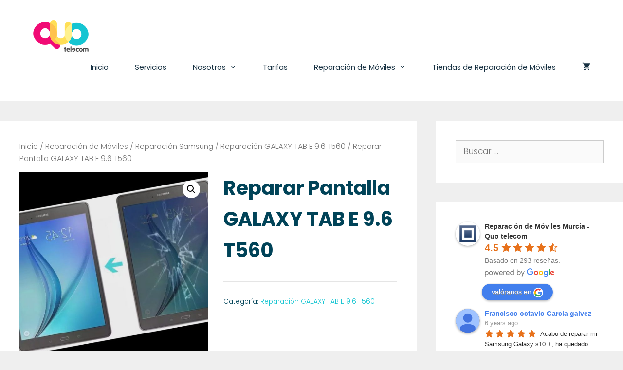

--- FILE ---
content_type: text/html; charset=UTF-8
request_url: https://quotelecom.com/reparacion-galaxy-tab-e-9-6-t560/reparar-pantalla-galaxy-tab-e-9-6-t560/
body_size: 36730
content:
<!DOCTYPE html>
<html lang="es">
<head>
	<meta charset="UTF-8">
	<link rel="profile" href="https://gmpg.org/xfn/11">
	<meta name='robots' content='index, follow, max-image-preview:large, max-snippet:-1, max-video-preview:-1' />

	<!-- This site is optimized with the Yoast SEO plugin v19.7.1 - https://yoast.com/wordpress/plugins/seo/ -->
	<title>Reparar Pantalla GALAXY TAB E 9.6 T560 - Reparación móviles Murcia - Quo Telecom</title>
	<link rel="canonical" href="https://quotelecom.com/reparacion-galaxy-tab-e-9-6-t560/reparar-pantalla-galaxy-tab-e-9-6-t560/" />
	<meta property="og:locale" content="es_ES" />
	<meta property="og:type" content="article" />
	<meta property="og:title" content="Reparar Pantalla GALAXY TAB E 9.6 T560 - Reparación móviles Murcia - Quo Telecom" />
	<meta property="og:description" content="Reparar Reparar Pantalla GALAXY TAB E 9.6 T560 &nbsp; Si necesitas Reparar Pantalla GALAXY TAB E 9.6 T560, Quo Telecom es el mejor lugar, contamos con 36.500 telefonos moviles reparados reparados desde 2010, casi 11 años solucionando averías nos acreditan. Tenemos la técnica, la maquinaria tecnológica y los útiles necesarios para ser siempre los mayores ... Read more" />
	<meta property="og:url" content="https://quotelecom.com/reparacion-galaxy-tab-e-9-6-t560/reparar-pantalla-galaxy-tab-e-9-6-t560/" />
	<meta property="og:site_name" content="Reparación móviles Murcia - Quo Telecom" />
	<meta property="article:modified_time" content="2019-12-20T21:06:01+00:00" />
	<meta property="og:image" content="https://quotelecom.com/wp-content/uploads/2019/12/Reparacion-Galaxy-Tab.jpg" />
	<meta property="og:image:width" content="644" />
	<meta property="og:image:height" content="644" />
	<meta property="og:image:type" content="image/jpeg" />
	<meta name="twitter:card" content="summary_large_image" />
	<meta name="twitter:label1" content="Tiempo de lectura" />
	<meta name="twitter:data1" content="3 minutos" />
	<!-- / Yoast SEO plugin. -->


<link rel='dns-prefetch' href='//fonts.googleapis.com' />
<link rel='dns-prefetch' href='//s.w.org' />
<link href='https://fonts.gstatic.com' crossorigin rel='preconnect' />
<link rel="alternate" type="application/rss+xml" title="Reparación móviles Murcia - Quo Telecom &raquo; Feed" href="https://quotelecom.com/feed/" />
<link rel="alternate" type="application/rss+xml" title="Reparación móviles Murcia - Quo Telecom &raquo; Feed de los comentarios" href="https://quotelecom.com/comments/feed/" />
<link rel="alternate" type="application/rss+xml" title="Reparación móviles Murcia - Quo Telecom &raquo; Comentario Reparar Pantalla GALAXY TAB E 9.6 T560 del feed" href="https://quotelecom.com/reparacion-galaxy-tab-e-9-6-t560/reparar-pantalla-galaxy-tab-e-9-6-t560/feed/" />
		<!-- This site uses the Google Analytics by MonsterInsights plugin v8.10.0 - Using Analytics tracking - https://www.monsterinsights.com/ -->
							<script
				src="//www.googletagmanager.com/gtag/js?id=UA-17223548-12"  data-cfasync="false" data-wpfc-render="false" async></script>
			<script data-cfasync="false" data-wpfc-render="false">
				var mi_version = '8.10.0';
				var mi_track_user = true;
				var mi_no_track_reason = '';
				
								var disableStrs = [
															'ga-disable-UA-17223548-12',
									];

				/* Function to detect opted out users */
				function __gtagTrackerIsOptedOut() {
					for (var index = 0; index < disableStrs.length; index++) {
						if (document.cookie.indexOf(disableStrs[index] + '=true') > -1) {
							return true;
						}
					}

					return false;
				}

				/* Disable tracking if the opt-out cookie exists. */
				if (__gtagTrackerIsOptedOut()) {
					for (var index = 0; index < disableStrs.length; index++) {
						window[disableStrs[index]] = true;
					}
				}

				/* Opt-out function */
				function __gtagTrackerOptout() {
					for (var index = 0; index < disableStrs.length; index++) {
						document.cookie = disableStrs[index] + '=true; expires=Thu, 31 Dec 2099 23:59:59 UTC; path=/';
						window[disableStrs[index]] = true;
					}
				}

				if ('undefined' === typeof gaOptout) {
					function gaOptout() {
						__gtagTrackerOptout();
					}
				}
								window.dataLayer = window.dataLayer || [];

				window.MonsterInsightsDualTracker = {
					helpers: {},
					trackers: {},
				};
				if (mi_track_user) {
					function __gtagDataLayer() {
						dataLayer.push(arguments);
					}

					function __gtagTracker(type, name, parameters) {
						if (!parameters) {
							parameters = {};
						}

						if (parameters.send_to) {
							__gtagDataLayer.apply(null, arguments);
							return;
						}

						if (type === 'event') {
							
														parameters.send_to = monsterinsights_frontend.ua;
							__gtagDataLayer(type, name, parameters);
													} else {
							__gtagDataLayer.apply(null, arguments);
						}
					}

					__gtagTracker('js', new Date());
					__gtagTracker('set', {
						'developer_id.dZGIzZG': true,
											});
															__gtagTracker('config', 'UA-17223548-12', {"forceSSL":"true","link_attribution":"true"} );
										window.gtag = __gtagTracker;										(function () {
						/* https://developers.google.com/analytics/devguides/collection/analyticsjs/ */
						/* ga and __gaTracker compatibility shim. */
						var noopfn = function () {
							return null;
						};
						var newtracker = function () {
							return new Tracker();
						};
						var Tracker = function () {
							return null;
						};
						var p = Tracker.prototype;
						p.get = noopfn;
						p.set = noopfn;
						p.send = function () {
							var args = Array.prototype.slice.call(arguments);
							args.unshift('send');
							__gaTracker.apply(null, args);
						};
						var __gaTracker = function () {
							var len = arguments.length;
							if (len === 0) {
								return;
							}
							var f = arguments[len - 1];
							if (typeof f !== 'object' || f === null || typeof f.hitCallback !== 'function') {
								if ('send' === arguments[0]) {
									var hitConverted, hitObject = false, action;
									if ('event' === arguments[1]) {
										if ('undefined' !== typeof arguments[3]) {
											hitObject = {
												'eventAction': arguments[3],
												'eventCategory': arguments[2],
												'eventLabel': arguments[4],
												'value': arguments[5] ? arguments[5] : 1,
											}
										}
									}
									if ('pageview' === arguments[1]) {
										if ('undefined' !== typeof arguments[2]) {
											hitObject = {
												'eventAction': 'page_view',
												'page_path': arguments[2],
											}
										}
									}
									if (typeof arguments[2] === 'object') {
										hitObject = arguments[2];
									}
									if (typeof arguments[5] === 'object') {
										Object.assign(hitObject, arguments[5]);
									}
									if ('undefined' !== typeof arguments[1].hitType) {
										hitObject = arguments[1];
										if ('pageview' === hitObject.hitType) {
											hitObject.eventAction = 'page_view';
										}
									}
									if (hitObject) {
										action = 'timing' === arguments[1].hitType ? 'timing_complete' : hitObject.eventAction;
										hitConverted = mapArgs(hitObject);
										__gtagTracker('event', action, hitConverted);
									}
								}
								return;
							}

							function mapArgs(args) {
								var arg, hit = {};
								var gaMap = {
									'eventCategory': 'event_category',
									'eventAction': 'event_action',
									'eventLabel': 'event_label',
									'eventValue': 'event_value',
									'nonInteraction': 'non_interaction',
									'timingCategory': 'event_category',
									'timingVar': 'name',
									'timingValue': 'value',
									'timingLabel': 'event_label',
									'page': 'page_path',
									'location': 'page_location',
									'title': 'page_title',
								};
								for (arg in args) {
																		if (!(!args.hasOwnProperty(arg) || !gaMap.hasOwnProperty(arg))) {
										hit[gaMap[arg]] = args[arg];
									} else {
										hit[arg] = args[arg];
									}
								}
								return hit;
							}

							try {
								f.hitCallback();
							} catch (ex) {
							}
						};
						__gaTracker.create = newtracker;
						__gaTracker.getByName = newtracker;
						__gaTracker.getAll = function () {
							return [];
						};
						__gaTracker.remove = noopfn;
						__gaTracker.loaded = true;
						window['__gaTracker'] = __gaTracker;
					})();
									} else {
										console.log("");
					(function () {
						function __gtagTracker() {
							return null;
						}

						window['__gtagTracker'] = __gtagTracker;
						window['gtag'] = __gtagTracker;
					})();
									}
			</script>
				<!-- / Google Analytics by MonsterInsights -->
		<script>
window._wpemojiSettings = {"baseUrl":"https:\/\/s.w.org\/images\/core\/emoji\/14.0.0\/72x72\/","ext":".png","svgUrl":"https:\/\/s.w.org\/images\/core\/emoji\/14.0.0\/svg\/","svgExt":".svg","source":{"concatemoji":"https:\/\/quotelecom.com\/wp-includes\/js\/wp-emoji-release.min.js?ver=6.0.11"}};
/*! This file is auto-generated */
!function(e,a,t){var n,r,o,i=a.createElement("canvas"),p=i.getContext&&i.getContext("2d");function s(e,t){var a=String.fromCharCode,e=(p.clearRect(0,0,i.width,i.height),p.fillText(a.apply(this,e),0,0),i.toDataURL());return p.clearRect(0,0,i.width,i.height),p.fillText(a.apply(this,t),0,0),e===i.toDataURL()}function c(e){var t=a.createElement("script");t.src=e,t.defer=t.type="text/javascript",a.getElementsByTagName("head")[0].appendChild(t)}for(o=Array("flag","emoji"),t.supports={everything:!0,everythingExceptFlag:!0},r=0;r<o.length;r++)t.supports[o[r]]=function(e){if(!p||!p.fillText)return!1;switch(p.textBaseline="top",p.font="600 32px Arial",e){case"flag":return s([127987,65039,8205,9895,65039],[127987,65039,8203,9895,65039])?!1:!s([55356,56826,55356,56819],[55356,56826,8203,55356,56819])&&!s([55356,57332,56128,56423,56128,56418,56128,56421,56128,56430,56128,56423,56128,56447],[55356,57332,8203,56128,56423,8203,56128,56418,8203,56128,56421,8203,56128,56430,8203,56128,56423,8203,56128,56447]);case"emoji":return!s([129777,127995,8205,129778,127999],[129777,127995,8203,129778,127999])}return!1}(o[r]),t.supports.everything=t.supports.everything&&t.supports[o[r]],"flag"!==o[r]&&(t.supports.everythingExceptFlag=t.supports.everythingExceptFlag&&t.supports[o[r]]);t.supports.everythingExceptFlag=t.supports.everythingExceptFlag&&!t.supports.flag,t.DOMReady=!1,t.readyCallback=function(){t.DOMReady=!0},t.supports.everything||(n=function(){t.readyCallback()},a.addEventListener?(a.addEventListener("DOMContentLoaded",n,!1),e.addEventListener("load",n,!1)):(e.attachEvent("onload",n),a.attachEvent("onreadystatechange",function(){"complete"===a.readyState&&t.readyCallback()})),(e=t.source||{}).concatemoji?c(e.concatemoji):e.wpemoji&&e.twemoji&&(c(e.twemoji),c(e.wpemoji)))}(window,document,window._wpemojiSettings);
</script>
<style>
img.wp-smiley,
img.emoji {
	display: inline !important;
	border: none !important;
	box-shadow: none !important;
	height: 1em !important;
	width: 1em !important;
	margin: 0 0.07em !important;
	vertical-align: -0.1em !important;
	background: none !important;
	padding: 0 !important;
}
</style>
	<link rel='stylesheet' id='generate-fonts-css'  href='//fonts.googleapis.com/css?family=Poppins:300,regular,500,600,700' media='all' />
<link rel='stylesheet' id='wp-block-library-css'  href='https://quotelecom.com/wp-includes/css/dist/block-library/style.min.css?ver=6.0.11' media='all' />
<link rel='stylesheet' id='wc-blocks-vendors-style-css'  href='https://quotelecom.com/wp-content/plugins/woocommerce/packages/woocommerce-blocks/build/wc-blocks-vendors-style.css?ver=8.3.2' media='all' />
<link rel='stylesheet' id='wc-blocks-style-css'  href='https://quotelecom.com/wp-content/plugins/woocommerce/packages/woocommerce-blocks/build/wc-blocks-style.css?ver=8.3.2' media='all' />
<style id='global-styles-inline-css'>
body{--wp--preset--color--black: #000000;--wp--preset--color--cyan-bluish-gray: #abb8c3;--wp--preset--color--white: #ffffff;--wp--preset--color--pale-pink: #f78da7;--wp--preset--color--vivid-red: #cf2e2e;--wp--preset--color--luminous-vivid-orange: #ff6900;--wp--preset--color--luminous-vivid-amber: #fcb900;--wp--preset--color--light-green-cyan: #7bdcb5;--wp--preset--color--vivid-green-cyan: #00d084;--wp--preset--color--pale-cyan-blue: #8ed1fc;--wp--preset--color--vivid-cyan-blue: #0693e3;--wp--preset--color--vivid-purple: #9b51e0;--wp--preset--gradient--vivid-cyan-blue-to-vivid-purple: linear-gradient(135deg,rgba(6,147,227,1) 0%,rgb(155,81,224) 100%);--wp--preset--gradient--light-green-cyan-to-vivid-green-cyan: linear-gradient(135deg,rgb(122,220,180) 0%,rgb(0,208,130) 100%);--wp--preset--gradient--luminous-vivid-amber-to-luminous-vivid-orange: linear-gradient(135deg,rgba(252,185,0,1) 0%,rgba(255,105,0,1) 100%);--wp--preset--gradient--luminous-vivid-orange-to-vivid-red: linear-gradient(135deg,rgba(255,105,0,1) 0%,rgb(207,46,46) 100%);--wp--preset--gradient--very-light-gray-to-cyan-bluish-gray: linear-gradient(135deg,rgb(238,238,238) 0%,rgb(169,184,195) 100%);--wp--preset--gradient--cool-to-warm-spectrum: linear-gradient(135deg,rgb(74,234,220) 0%,rgb(151,120,209) 20%,rgb(207,42,186) 40%,rgb(238,44,130) 60%,rgb(251,105,98) 80%,rgb(254,248,76) 100%);--wp--preset--gradient--blush-light-purple: linear-gradient(135deg,rgb(255,206,236) 0%,rgb(152,150,240) 100%);--wp--preset--gradient--blush-bordeaux: linear-gradient(135deg,rgb(254,205,165) 0%,rgb(254,45,45) 50%,rgb(107,0,62) 100%);--wp--preset--gradient--luminous-dusk: linear-gradient(135deg,rgb(255,203,112) 0%,rgb(199,81,192) 50%,rgb(65,88,208) 100%);--wp--preset--gradient--pale-ocean: linear-gradient(135deg,rgb(255,245,203) 0%,rgb(182,227,212) 50%,rgb(51,167,181) 100%);--wp--preset--gradient--electric-grass: linear-gradient(135deg,rgb(202,248,128) 0%,rgb(113,206,126) 100%);--wp--preset--gradient--midnight: linear-gradient(135deg,rgb(2,3,129) 0%,rgb(40,116,252) 100%);--wp--preset--duotone--dark-grayscale: url('#wp-duotone-dark-grayscale');--wp--preset--duotone--grayscale: url('#wp-duotone-grayscale');--wp--preset--duotone--purple-yellow: url('#wp-duotone-purple-yellow');--wp--preset--duotone--blue-red: url('#wp-duotone-blue-red');--wp--preset--duotone--midnight: url('#wp-duotone-midnight');--wp--preset--duotone--magenta-yellow: url('#wp-duotone-magenta-yellow');--wp--preset--duotone--purple-green: url('#wp-duotone-purple-green');--wp--preset--duotone--blue-orange: url('#wp-duotone-blue-orange');--wp--preset--font-size--small: 13px;--wp--preset--font-size--medium: 20px;--wp--preset--font-size--large: 36px;--wp--preset--font-size--x-large: 42px;}.has-black-color{color: var(--wp--preset--color--black) !important;}.has-cyan-bluish-gray-color{color: var(--wp--preset--color--cyan-bluish-gray) !important;}.has-white-color{color: var(--wp--preset--color--white) !important;}.has-pale-pink-color{color: var(--wp--preset--color--pale-pink) !important;}.has-vivid-red-color{color: var(--wp--preset--color--vivid-red) !important;}.has-luminous-vivid-orange-color{color: var(--wp--preset--color--luminous-vivid-orange) !important;}.has-luminous-vivid-amber-color{color: var(--wp--preset--color--luminous-vivid-amber) !important;}.has-light-green-cyan-color{color: var(--wp--preset--color--light-green-cyan) !important;}.has-vivid-green-cyan-color{color: var(--wp--preset--color--vivid-green-cyan) !important;}.has-pale-cyan-blue-color{color: var(--wp--preset--color--pale-cyan-blue) !important;}.has-vivid-cyan-blue-color{color: var(--wp--preset--color--vivid-cyan-blue) !important;}.has-vivid-purple-color{color: var(--wp--preset--color--vivid-purple) !important;}.has-black-background-color{background-color: var(--wp--preset--color--black) !important;}.has-cyan-bluish-gray-background-color{background-color: var(--wp--preset--color--cyan-bluish-gray) !important;}.has-white-background-color{background-color: var(--wp--preset--color--white) !important;}.has-pale-pink-background-color{background-color: var(--wp--preset--color--pale-pink) !important;}.has-vivid-red-background-color{background-color: var(--wp--preset--color--vivid-red) !important;}.has-luminous-vivid-orange-background-color{background-color: var(--wp--preset--color--luminous-vivid-orange) !important;}.has-luminous-vivid-amber-background-color{background-color: var(--wp--preset--color--luminous-vivid-amber) !important;}.has-light-green-cyan-background-color{background-color: var(--wp--preset--color--light-green-cyan) !important;}.has-vivid-green-cyan-background-color{background-color: var(--wp--preset--color--vivid-green-cyan) !important;}.has-pale-cyan-blue-background-color{background-color: var(--wp--preset--color--pale-cyan-blue) !important;}.has-vivid-cyan-blue-background-color{background-color: var(--wp--preset--color--vivid-cyan-blue) !important;}.has-vivid-purple-background-color{background-color: var(--wp--preset--color--vivid-purple) !important;}.has-black-border-color{border-color: var(--wp--preset--color--black) !important;}.has-cyan-bluish-gray-border-color{border-color: var(--wp--preset--color--cyan-bluish-gray) !important;}.has-white-border-color{border-color: var(--wp--preset--color--white) !important;}.has-pale-pink-border-color{border-color: var(--wp--preset--color--pale-pink) !important;}.has-vivid-red-border-color{border-color: var(--wp--preset--color--vivid-red) !important;}.has-luminous-vivid-orange-border-color{border-color: var(--wp--preset--color--luminous-vivid-orange) !important;}.has-luminous-vivid-amber-border-color{border-color: var(--wp--preset--color--luminous-vivid-amber) !important;}.has-light-green-cyan-border-color{border-color: var(--wp--preset--color--light-green-cyan) !important;}.has-vivid-green-cyan-border-color{border-color: var(--wp--preset--color--vivid-green-cyan) !important;}.has-pale-cyan-blue-border-color{border-color: var(--wp--preset--color--pale-cyan-blue) !important;}.has-vivid-cyan-blue-border-color{border-color: var(--wp--preset--color--vivid-cyan-blue) !important;}.has-vivid-purple-border-color{border-color: var(--wp--preset--color--vivid-purple) !important;}.has-vivid-cyan-blue-to-vivid-purple-gradient-background{background: var(--wp--preset--gradient--vivid-cyan-blue-to-vivid-purple) !important;}.has-light-green-cyan-to-vivid-green-cyan-gradient-background{background: var(--wp--preset--gradient--light-green-cyan-to-vivid-green-cyan) !important;}.has-luminous-vivid-amber-to-luminous-vivid-orange-gradient-background{background: var(--wp--preset--gradient--luminous-vivid-amber-to-luminous-vivid-orange) !important;}.has-luminous-vivid-orange-to-vivid-red-gradient-background{background: var(--wp--preset--gradient--luminous-vivid-orange-to-vivid-red) !important;}.has-very-light-gray-to-cyan-bluish-gray-gradient-background{background: var(--wp--preset--gradient--very-light-gray-to-cyan-bluish-gray) !important;}.has-cool-to-warm-spectrum-gradient-background{background: var(--wp--preset--gradient--cool-to-warm-spectrum) !important;}.has-blush-light-purple-gradient-background{background: var(--wp--preset--gradient--blush-light-purple) !important;}.has-blush-bordeaux-gradient-background{background: var(--wp--preset--gradient--blush-bordeaux) !important;}.has-luminous-dusk-gradient-background{background: var(--wp--preset--gradient--luminous-dusk) !important;}.has-pale-ocean-gradient-background{background: var(--wp--preset--gradient--pale-ocean) !important;}.has-electric-grass-gradient-background{background: var(--wp--preset--gradient--electric-grass) !important;}.has-midnight-gradient-background{background: var(--wp--preset--gradient--midnight) !important;}.has-small-font-size{font-size: var(--wp--preset--font-size--small) !important;}.has-medium-font-size{font-size: var(--wp--preset--font-size--medium) !important;}.has-large-font-size{font-size: var(--wp--preset--font-size--large) !important;}.has-x-large-font-size{font-size: var(--wp--preset--font-size--x-large) !important;}
</style>
<link rel='stylesheet' id='photoswipe-css'  href='https://quotelecom.com/wp-content/plugins/woocommerce/assets/css/photoswipe/photoswipe.min.css?ver=6.9.3' media='all' />
<link rel='stylesheet' id='photoswipe-default-skin-css'  href='https://quotelecom.com/wp-content/plugins/woocommerce/assets/css/photoswipe/default-skin/default-skin.min.css?ver=6.9.3' media='all' />
<link rel='stylesheet' id='woocommerce-layout-css'  href='https://quotelecom.com/wp-content/plugins/woocommerce/assets/css/woocommerce-layout.css?ver=6.9.3' media='all' />
<link rel='stylesheet' id='woocommerce-smallscreen-css'  href='https://quotelecom.com/wp-content/plugins/woocommerce/assets/css/woocommerce-smallscreen.css?ver=6.9.3' media='only screen and (max-width: 768px)' />
<link rel='stylesheet' id='woocommerce-general-css'  href='https://quotelecom.com/wp-content/plugins/woocommerce/assets/css/woocommerce.css?ver=6.9.3' media='all' />
<style id='woocommerce-inline-inline-css'>
.woocommerce form .form-row .required { visibility: visible; }
</style>
<link rel='stylesheet' id='grw-public-main-css-css'  href='https://quotelecom.com/wp-content/plugins/widget-google-reviews/assets/css/public-main.css?ver=2.2.1' media='all' />
<link rel='stylesheet' id='generate-style-grid-css'  href='https://quotelecom.com/wp-content/themes/generatepress/assets/css/unsemantic-grid.min.css?ver=3.0.2' media='all' />
<link rel='stylesheet' id='generate-style-css'  href='https://quotelecom.com/wp-content/themes/generatepress/assets/css/style.min.css?ver=3.0.2' media='all' />
<style id='generate-style-inline-css'>
body{background-color:#efefef;color:#004358;}a{color:#15c5d2;}a:hover, a:focus, a:active{color:#7dcbd1;}body .grid-container{max-width:1680px;}.wp-block-group__inner-container{max-width:1680px;margin-left:auto;margin-right:auto;}.site-header .header-image{width:170px;}.generate-back-to-top{font-size:20px;border-radius:3px;position:fixed;bottom:30px;right:30px;line-height:40px;width:40px;text-align:center;z-index:10;transition:opacity 300ms ease-in-out;}body, button, input, select, textarea{font-family:"Poppins", sans-serif;font-weight:200;}body{line-height:1.6;}.entry-content > [class*="wp-block-"]:not(:last-child){margin-bottom:1.5em;}.main-title{font-family:"Poppins", sans-serif;font-size:45px;}.main-navigation .main-nav ul ul li a{font-size:14px;}.sidebar .widget, .footer-widgets .widget{font-size:17px;}h1{font-weight:bold;font-size:40px;line-height:1.6em;}h2{font-weight:bold;font-size:30px;line-height:1.6em;}h3{font-weight:bold;font-size:20px;line-height:1.6em;}h4{font-weight:600;font-size:20px;}h5{font-size:inherit;}@media (max-width:768px){.main-title{font-size:20px;}h1{font-size:30px;}h2{font-size:25px;}}.top-bar{background-color:#636363;color:#ffffff;}.top-bar a{color:#ffffff;}.top-bar a:hover{color:#303030;}.site-header{background-color:#ffffff;color:#353535;}.site-header a{color:#3a3a3a;}.main-title a,.main-title a:hover{color:#353535;}.site-description{color:#757575;}.mobile-menu-control-wrapper .menu-toggle,.mobile-menu-control-wrapper .menu-toggle:hover,.mobile-menu-control-wrapper .menu-toggle:focus,.has-inline-mobile-toggle #site-navigation.toggled{background-color:rgba(0, 0, 0, 0.02);}.main-navigation,.main-navigation ul ul{background-color:#ffffff;}.main-navigation .main-nav ul li a,.menu-toggle, .main-navigation .menu-bar-items{color:#173142;}.main-navigation .main-nav ul li:hover > a,.main-navigation .main-nav ul li:focus > a, .main-navigation .main-nav ul li.sfHover > a, .main-navigation .menu-bar-item:hover > a, .main-navigation .menu-bar-item.sfHover > a{color:#ffffff;background-color:#173142;}button.menu-toggle:hover,button.menu-toggle:focus,.main-navigation .mobile-bar-items a,.main-navigation .mobile-bar-items a:hover,.main-navigation .mobile-bar-items a:focus{color:#173142;}.main-navigation .main-nav ul li[class*="current-menu-"] > a{color:#ffffff;background-color:#173142;}.main-navigation .main-nav ul li[class*="current-menu-"] > a:hover,.main-navigation .main-nav ul li[class*="current-menu-"].sfHover > a{color:#ffffff;background-color:#173142;}.navigation-search input[type="search"],.navigation-search input[type="search"]:active, .navigation-search input[type="search"]:focus, .main-navigation .main-nav ul li.search-item.active > a, .main-navigation .menu-bar-items .search-item.active > a{color:#ffffff;background-color:#173142;}.main-navigation ul ul{background-color:#3f3f3f;}.main-navigation .main-nav ul ul li a{color:#ffffff;}.main-navigation .main-nav ul ul li:hover > a,.main-navigation .main-nav ul ul li:focus > a,.main-navigation .main-nav ul ul li.sfHover > a{color:#ffffff;background-color:#4f4f4f;}.main-navigation .main-nav ul ul li[class*="current-menu-"] > a{color:#ffffff;background-color:#4f4f4f;}.main-navigation .main-nav ul ul li[class*="current-menu-"] > a:hover,.main-navigation .main-nav ul ul li[class*="current-menu-"].sfHover > a{color:#ffffff;background-color:#4f4f4f;}.separate-containers .inside-article, .separate-containers .comments-area, .separate-containers .page-header, .one-container .container, .separate-containers .paging-navigation, .inside-page-header{background-color:#ffffff;}.entry-meta{color:#595959;}.entry-meta a{color:#595959;}.entry-meta a:hover{color:#1e73be;}.sidebar .widget{background-color:#ffffff;}.sidebar .widget .widget-title{color:#000000;}.footer-widgets{background-color:#ffffff;}.footer-widgets .widget-title{color:#000000;}.site-info{color:#ffffff;background-color:#222222;}.site-info a{color:#ffffff;}.site-info a:hover{color:#606060;}.footer-bar .widget_nav_menu .current-menu-item a{color:#606060;}input[type="text"],input[type="email"],input[type="url"],input[type="password"],input[type="search"],input[type="tel"],input[type="number"],textarea,select{color:#666666;background-color:#fafafa;border-color:#cccccc;}input[type="text"]:focus,input[type="email"]:focus,input[type="url"]:focus,input[type="password"]:focus,input[type="search"]:focus,input[type="tel"]:focus,input[type="number"]:focus,textarea:focus,select:focus{color:#666666;background-color:#ffffff;border-color:#bfbfbf;}button,html input[type="button"],input[type="reset"],input[type="submit"],a.button,a.wp-block-button__link:not(.has-background){color:#ffffff;background-color:#666666;}button:hover,html input[type="button"]:hover,input[type="reset"]:hover,input[type="submit"]:hover,a.button:hover,button:focus,html input[type="button"]:focus,input[type="reset"]:focus,input[type="submit"]:focus,a.button:focus,a.wp-block-button__link:not(.has-background):active,a.wp-block-button__link:not(.has-background):focus,a.wp-block-button__link:not(.has-background):hover{color:#ffffff;background-color:#3f3f3f;}a.generate-back-to-top{background-color:rgba( 0,0,0,0.4 );color:#ffffff;}a.generate-back-to-top:hover,a.generate-back-to-top:focus{background-color:rgba( 0,0,0,0.6 );color:#ffffff;}@media (max-width: 768px){.main-navigation .menu-bar-item:hover > a, .main-navigation .menu-bar-item.sfHover > a{background:none;color:#173142;}}.inside-top-bar{padding:10px;}.inside-header{padding:40px;}.entry-content .alignwide, body:not(.no-sidebar) .entry-content .alignfull{margin-left:-40px;width:calc(100% + 80px);max-width:calc(100% + 80px);}.separate-containers .widget, .separate-containers .site-main > *, .separate-containers .page-header, .widget-area .main-navigation{margin-bottom:40px;}.separate-containers .site-main{margin:40px;}.both-right.separate-containers .inside-left-sidebar{margin-right:20px;}.both-right.separate-containers .inside-right-sidebar{margin-left:20px;}.both-left.separate-containers .inside-left-sidebar{margin-right:20px;}.both-left.separate-containers .inside-right-sidebar{margin-left:20px;}.separate-containers .page-header-image, .separate-containers .page-header-contained, .separate-containers .page-header-image-single, .separate-containers .page-header-content-single{margin-top:40px;}.separate-containers .inside-right-sidebar, .separate-containers .inside-left-sidebar{margin-top:40px;margin-bottom:40px;}.main-navigation .main-nav ul li a,.menu-toggle,.main-navigation .mobile-bar-items a{padding-left:27px;padding-right:27px;}.main-navigation .main-nav ul ul li a{padding:10px 27px 10px 27px;}.rtl .menu-item-has-children .dropdown-menu-toggle{padding-left:27px;}.menu-item-has-children .dropdown-menu-toggle{padding-right:27px;}.rtl .main-navigation .main-nav ul li.menu-item-has-children > a{padding-right:27px;}.site-info{padding:20px;}@media (max-width:768px){.separate-containers .inside-article, .separate-containers .comments-area, .separate-containers .page-header, .separate-containers .paging-navigation, .one-container .site-content, .inside-page-header, .wp-block-group__inner-container{padding:30px;}.site-info{padding-right:10px;padding-left:10px;}.entry-content .alignwide, body:not(.no-sidebar) .entry-content .alignfull{margin-left:-30px;width:calc(100% + 60px);max-width:calc(100% + 60px);}}.one-container .sidebar .widget{padding:0px;}/* End cached CSS */@media (max-width: 768px){.main-navigation .menu-toggle,.main-navigation .mobile-bar-items,.sidebar-nav-mobile:not(#sticky-placeholder){display:block;}.main-navigation ul,.gen-sidebar-nav{display:none;}[class*="nav-float-"] .site-header .inside-header > *{float:none;clear:both;}}
.navigation-branding .main-title{font-weight:bold;text-transform:none;font-size:45px;font-family:"Poppins", sans-serif;}@media (max-width: 768px){.navigation-branding .main-title{font-size:20px;}}
.main-navigation .main-nav ul li a,.menu-toggle,.main-navigation .mobile-bar-items a{transition: line-height 300ms ease}.main-navigation.toggled .main-nav > ul{background-color: #ffffff}
@media (min-width: 769px) and (max-width: 1024px),(min-width:1025px){.main-navigation.sticky-navigation-transition .main-nav > ul > li > a,.sticky-navigation-transition .menu-toggle,.main-navigation.sticky-navigation-transition .mobile-bar-items a, .sticky-navigation-transition .navigation-branding .main-title{line-height:95px;}.main-navigation.sticky-navigation-transition .site-logo img, .main-navigation.sticky-navigation-transition .navigation-search input, .main-navigation.sticky-navigation-transition .navigation-branding img{height:95px;}}
</style>
<link rel='stylesheet' id='generate-mobile-style-css'  href='https://quotelecom.com/wp-content/themes/generatepress/assets/css/mobile.min.css?ver=3.0.2' media='all' />
<link rel='stylesheet' id='generate-font-icons-css'  href='https://quotelecom.com/wp-content/themes/generatepress/assets/css/components/font-icons.min.css?ver=3.0.2' media='all' />
<link rel='stylesheet' id='generate-blog-css'  href='https://quotelecom.com/wp-content/plugins/gp-premium/blog/functions/css/style-min.css?ver=2.3.2' media='all' />
<link rel='stylesheet' id='generate-sticky-css'  href='https://quotelecom.com/wp-content/plugins/gp-premium/menu-plus/functions/css/sticky.min.css?ver=2.3.2' media='all' />
<link rel='stylesheet' id='generate-navigation-branding-css'  href='https://quotelecom.com/wp-content/plugins/gp-premium/menu-plus/functions/css/navigation-branding.min.css?ver=2.3.2' media='all' />
<style id='generate-navigation-branding-inline-css'>
@media (max-width: 768px){.site-header, #site-navigation, #sticky-navigation{display:none !important;opacity:0.0;}#mobile-header{display:block !important;width:100% !important;}#mobile-header .main-nav > ul{display:none;}#mobile-header.toggled .main-nav > ul, #mobile-header .menu-toggle, #mobile-header .mobile-bar-items{display:block;}#mobile-header .main-nav{-ms-flex:0 0 100%;flex:0 0 100%;-webkit-box-ordinal-group:5;-ms-flex-order:4;order:4;}}.main-navigation .sticky-navigation-logo, .main-navigation.navigation-stick .site-logo:not(.mobile-header-logo){display:none;}.main-navigation.navigation-stick .sticky-navigation-logo{display:block;}.navigation-branding img, .site-logo.mobile-header-logo img{height:60px;width:auto;}.navigation-branding .main-title{line-height:60px;}@media (max-width: 1690px){#site-navigation .navigation-branding, #sticky-navigation .navigation-branding{margin-left:10px;}}@media (max-width: 768px){.main-navigation:not(.slideout-navigation) .main-nav{-ms-flex:0 0 100%;flex:0 0 100%;}.main-navigation:not(.slideout-navigation) .inside-navigation{-ms-flex-wrap:wrap;flex-wrap:wrap;display:-webkit-box;display:-ms-flexbox;display:flex;}.nav-aligned-center .navigation-branding, .nav-aligned-left .navigation-branding{margin-right:auto;}.nav-aligned-center  .main-navigation.has-branding:not(.slideout-navigation) .inside-navigation .main-nav,.nav-aligned-center  .main-navigation.has-sticky-branding.navigation-stick .inside-navigation .main-nav,.nav-aligned-left  .main-navigation.has-branding:not(.slideout-navigation) .inside-navigation .main-nav,.nav-aligned-left  .main-navigation.has-sticky-branding.navigation-stick .inside-navigation .main-nav{margin-right:0px;}}
</style>
<link rel='stylesheet' id='generate-woocommerce-css'  href='https://quotelecom.com/wp-content/plugins/gp-premium/woocommerce/functions/css/woocommerce.min.css?ver=2.3.2' media='all' />
<style id='generate-woocommerce-inline-css'>
.woocommerce ul.products li.product .woocommerce-LoopProduct-link h2, .woocommerce ul.products li.product .woocommerce-loop-category__title{font-weight:normal;text-transform:none;font-size:20px;}.woocommerce .up-sells ul.products li.product .woocommerce-LoopProduct-link h2, .woocommerce .cross-sells ul.products li.product .woocommerce-LoopProduct-link h2, .woocommerce .related ul.products li.product .woocommerce-LoopProduct-link h2{font-size:20px;}.woocommerce #respond input#submit, .woocommerce a.button, .woocommerce button.button, .woocommerce input.button{color:#ffffff;background-color:#666666;font-weight:normal;text-transform:none;}.woocommerce #respond input#submit:hover, .woocommerce a.button:hover, .woocommerce button.button:hover, .woocommerce input.button:hover{color:#ffffff;background-color:#3f3f3f;}.woocommerce #respond input#submit.alt, .woocommerce a.button.alt, .woocommerce button.button.alt, .woocommerce input.button.alt, .woocommerce #respond input#submit.alt.disabled, .woocommerce #respond input#submit.alt.disabled:hover, .woocommerce #respond input#submit.alt:disabled, .woocommerce #respond input#submit.alt:disabled:hover, .woocommerce #respond input#submit.alt:disabled[disabled], .woocommerce #respond input#submit.alt:disabled[disabled]:hover, .woocommerce a.button.alt.disabled, .woocommerce a.button.alt.disabled:hover, .woocommerce a.button.alt:disabled, .woocommerce a.button.alt:disabled:hover, .woocommerce a.button.alt:disabled[disabled], .woocommerce a.button.alt:disabled[disabled]:hover, .woocommerce button.button.alt.disabled, .woocommerce button.button.alt.disabled:hover, .woocommerce button.button.alt:disabled, .woocommerce button.button.alt:disabled:hover, .woocommerce button.button.alt:disabled[disabled], .woocommerce button.button.alt:disabled[disabled]:hover, .woocommerce input.button.alt.disabled, .woocommerce input.button.alt.disabled:hover, .woocommerce input.button.alt:disabled, .woocommerce input.button.alt:disabled:hover, .woocommerce input.button.alt:disabled[disabled], .woocommerce input.button.alt:disabled[disabled]:hover{color:#ffffff;background-color:#1e73be;}.woocommerce #respond input#submit.alt:hover, .woocommerce a.button.alt:hover, .woocommerce button.button.alt:hover, .woocommerce input.button.alt:hover{color:#ffffff;background-color:#377fbf;}.woocommerce .star-rating span:before, .woocommerce p.stars:hover a::before{color:#ffa200;}.woocommerce span.onsale{background-color:#222222;color:#ffffff;}.woocommerce ul.products li.product .price, .woocommerce div.product p.price{color:#222222;}.woocommerce div.product .woocommerce-tabs ul.tabs li a{color:#222222;}.woocommerce div.product .woocommerce-tabs ul.tabs li a:hover, .woocommerce div.product .woocommerce-tabs ul.tabs li.active a{color:#1e73be;}.woocommerce-message{background-color:#0b9444;color:#ffffff;}div.woocommerce-message a.button, div.woocommerce-message a.button:focus, div.woocommerce-message a.button:hover, div.woocommerce-message a, div.woocommerce-message a:focus, div.woocommerce-message a:hover{color:#ffffff;}.woocommerce-info{background-color:#1e73be;color:#ffffff;}div.woocommerce-info a.button, div.woocommerce-info a.button:focus, div.woocommerce-info a.button:hover, div.woocommerce-info a, div.woocommerce-info a:focus, div.woocommerce-info a:hover{color:#ffffff;}.woocommerce-error{background-color:#e8626d;color:#ffffff;}div.woocommerce-error a.button, div.woocommerce-error a.button:focus, div.woocommerce-error a.button:hover, div.woocommerce-error a, div.woocommerce-error a:focus, div.woocommerce-error a:hover{color:#ffffff;}.woocommerce-product-details__short-description{color:#004358;}#wc-mini-cart{background-color:#ffffff;color:#000000;}#wc-mini-cart a:not(.button), #wc-mini-cart a.remove{color:#000000;}#wc-mini-cart .button{color:#ffffff;}#wc-mini-cart .button:hover, #wc-mini-cart .button:focus, #wc-mini-cart .button:active{color:#ffffff;}.woocommerce #content div.product div.images, .woocommerce div.product div.images, .woocommerce-page #content div.product div.images, .woocommerce-page div.product div.images{width:50%;}.woocommerce.widget_shopping_cart .woocommerce-mini-cart__buttons a{font-family:inherit;}.add-to-cart-panel{background-color:#ffffff;color:#000000;}.add-to-cart-panel a:not(.button){color:#000000;}.woocommerce .widget_price_filter .price_slider_wrapper .ui-widget-content{background-color:#dddddd;}.woocommerce .widget_price_filter .ui-slider .ui-slider-range, .woocommerce .widget_price_filter .ui-slider .ui-slider-handle{background-color:#666666;}@media (max-width:768px){.add-to-cart-panel .continue-shopping{background-color:#ffffff;}}@media (max-width: 768px){.mobile-bar-items + .menu-toggle{text-align:left;}nav.toggled .main-nav li.wc-menu-item{display:none !important;}body.nav-search-enabled .wc-menu-cart-activated:not(#mobile-header) .mobile-bar-items{float:right;position:relative;}.nav-search-enabled .wc-menu-cart-activated:not(#mobile-header) .menu-toggle{float:left;width:auto;}.mobile-bar-items.wc-mobile-cart-items{z-index:1;}}
</style>
<link rel='stylesheet' id='generate-woocommerce-mobile-css'  href='https://quotelecom.com/wp-content/plugins/gp-premium/woocommerce/functions/css/woocommerce-mobile.min.css?ver=2.3.2' media='(max-width:768px)' />
<link rel='stylesheet' id='gp-premium-icons-css'  href='https://quotelecom.com/wp-content/plugins/gp-premium/general/icons/icons.min.css?ver=2.3.2' media='all' />
<script src='https://quotelecom.com/wp-includes/js/jquery/jquery.min.js?ver=3.6.0' id='jquery-core-js'></script>
<script src='https://quotelecom.com/wp-includes/js/jquery/jquery-migrate.min.js?ver=3.3.2' id='jquery-migrate-js'></script>
<script src='https://quotelecom.com/wp-content/plugins/google-analytics-for-wordpress/assets/js/frontend-gtag.min.js?ver=8.10.0' id='monsterinsights-frontend-script-js'></script>
<script data-cfasync="false" data-wpfc-render="false" id='monsterinsights-frontend-script-js-extra'>var monsterinsights_frontend = {"js_events_tracking":"true","download_extensions":"doc,pdf,ppt,zip,xls,docx,pptx,xlsx","inbound_paths":"[{\"path\":\"\\\/go\\\/\",\"label\":\"affiliate\"},{\"path\":\"\\\/recommend\\\/\",\"label\":\"affiliate\"}]","home_url":"https:\/\/quotelecom.com","hash_tracking":"false","ua":"UA-17223548-12","v4_id":""};</script>
<script defer="defer" src='https://quotelecom.com/wp-content/plugins/widget-google-reviews/assets/js/public-main.js?ver=2.2.1' id='grw-public-main-js-js'></script>
<link rel="https://api.w.org/" href="https://quotelecom.com/wp-json/" /><link rel="alternate" type="application/json" href="https://quotelecom.com/wp-json/wp/v2/product/15581" /><link rel="EditURI" type="application/rsd+xml" title="RSD" href="https://quotelecom.com/xmlrpc.php?rsd" />
<link rel="wlwmanifest" type="application/wlwmanifest+xml" href="https://quotelecom.com/wp-includes/wlwmanifest.xml" /> 
<meta name="generator" content="WordPress 6.0.11" />
<meta name="generator" content="WooCommerce 6.9.3" />
<link rel='shortlink' href='https://quotelecom.com/?p=15581' />
<link rel="alternate" type="application/json+oembed" href="https://quotelecom.com/wp-json/oembed/1.0/embed?url=https%3A%2F%2Fquotelecom.com%2Freparacion-galaxy-tab-e-9-6-t560%2Freparar-pantalla-galaxy-tab-e-9-6-t560%2F" />
<link rel="alternate" type="text/xml+oembed" href="https://quotelecom.com/wp-json/oembed/1.0/embed?url=https%3A%2F%2Fquotelecom.com%2Freparacion-galaxy-tab-e-9-6-t560%2Freparar-pantalla-galaxy-tab-e-9-6-t560%2F&#038;format=xml" />
<meta name="viewport" content="width=device-width, initial-scale=1">	<noscript><style>.woocommerce-product-gallery{ opacity: 1 !important; }</style></noscript>
	<link rel="icon" href="https://quotelecom.com/wp-content/uploads/2019/08/icono-100x100.png" sizes="32x32" />
<link rel="icon" href="https://quotelecom.com/wp-content/uploads/2019/08/icono.png" sizes="192x192" />
<link rel="apple-touch-icon" href="https://quotelecom.com/wp-content/uploads/2019/08/icono.png" />
<meta name="msapplication-TileImage" content="https://quotelecom.com/wp-content/uploads/2019/08/icono.png" />
</head>

<body class="product-template-default single single-product postid-15581 wp-custom-logo wp-embed-responsive theme-generatepress post-image-above-header post-image-aligned-center sticky-menu-no-transition sticky-enabled both-sticky-menu mobile-header mobile-header-sticky woocommerce woocommerce-page woocommerce-no-js right-sidebar nav-float-right separate-containers fluid-header active-footer-widgets-3 header-aligned-left dropdown-hover featured-image-active elementor-default elementor-kit-128777"  >
	<svg xmlns="http://www.w3.org/2000/svg" viewBox="0 0 0 0" width="0" height="0" focusable="false" role="none" style="visibility: hidden; position: absolute; left: -9999px; overflow: hidden;" ><defs><filter id="wp-duotone-dark-grayscale"><feColorMatrix color-interpolation-filters="sRGB" type="matrix" values=" .299 .587 .114 0 0 .299 .587 .114 0 0 .299 .587 .114 0 0 .299 .587 .114 0 0 " /><feComponentTransfer color-interpolation-filters="sRGB" ><feFuncR type="table" tableValues="0 0.49803921568627" /><feFuncG type="table" tableValues="0 0.49803921568627" /><feFuncB type="table" tableValues="0 0.49803921568627" /><feFuncA type="table" tableValues="1 1" /></feComponentTransfer><feComposite in2="SourceGraphic" operator="in" /></filter></defs></svg><svg xmlns="http://www.w3.org/2000/svg" viewBox="0 0 0 0" width="0" height="0" focusable="false" role="none" style="visibility: hidden; position: absolute; left: -9999px; overflow: hidden;" ><defs><filter id="wp-duotone-grayscale"><feColorMatrix color-interpolation-filters="sRGB" type="matrix" values=" .299 .587 .114 0 0 .299 .587 .114 0 0 .299 .587 .114 0 0 .299 .587 .114 0 0 " /><feComponentTransfer color-interpolation-filters="sRGB" ><feFuncR type="table" tableValues="0 1" /><feFuncG type="table" tableValues="0 1" /><feFuncB type="table" tableValues="0 1" /><feFuncA type="table" tableValues="1 1" /></feComponentTransfer><feComposite in2="SourceGraphic" operator="in" /></filter></defs></svg><svg xmlns="http://www.w3.org/2000/svg" viewBox="0 0 0 0" width="0" height="0" focusable="false" role="none" style="visibility: hidden; position: absolute; left: -9999px; overflow: hidden;" ><defs><filter id="wp-duotone-purple-yellow"><feColorMatrix color-interpolation-filters="sRGB" type="matrix" values=" .299 .587 .114 0 0 .299 .587 .114 0 0 .299 .587 .114 0 0 .299 .587 .114 0 0 " /><feComponentTransfer color-interpolation-filters="sRGB" ><feFuncR type="table" tableValues="0.54901960784314 0.98823529411765" /><feFuncG type="table" tableValues="0 1" /><feFuncB type="table" tableValues="0.71764705882353 0.25490196078431" /><feFuncA type="table" tableValues="1 1" /></feComponentTransfer><feComposite in2="SourceGraphic" operator="in" /></filter></defs></svg><svg xmlns="http://www.w3.org/2000/svg" viewBox="0 0 0 0" width="0" height="0" focusable="false" role="none" style="visibility: hidden; position: absolute; left: -9999px; overflow: hidden;" ><defs><filter id="wp-duotone-blue-red"><feColorMatrix color-interpolation-filters="sRGB" type="matrix" values=" .299 .587 .114 0 0 .299 .587 .114 0 0 .299 .587 .114 0 0 .299 .587 .114 0 0 " /><feComponentTransfer color-interpolation-filters="sRGB" ><feFuncR type="table" tableValues="0 1" /><feFuncG type="table" tableValues="0 0.27843137254902" /><feFuncB type="table" tableValues="0.5921568627451 0.27843137254902" /><feFuncA type="table" tableValues="1 1" /></feComponentTransfer><feComposite in2="SourceGraphic" operator="in" /></filter></defs></svg><svg xmlns="http://www.w3.org/2000/svg" viewBox="0 0 0 0" width="0" height="0" focusable="false" role="none" style="visibility: hidden; position: absolute; left: -9999px; overflow: hidden;" ><defs><filter id="wp-duotone-midnight"><feColorMatrix color-interpolation-filters="sRGB" type="matrix" values=" .299 .587 .114 0 0 .299 .587 .114 0 0 .299 .587 .114 0 0 .299 .587 .114 0 0 " /><feComponentTransfer color-interpolation-filters="sRGB" ><feFuncR type="table" tableValues="0 0" /><feFuncG type="table" tableValues="0 0.64705882352941" /><feFuncB type="table" tableValues="0 1" /><feFuncA type="table" tableValues="1 1" /></feComponentTransfer><feComposite in2="SourceGraphic" operator="in" /></filter></defs></svg><svg xmlns="http://www.w3.org/2000/svg" viewBox="0 0 0 0" width="0" height="0" focusable="false" role="none" style="visibility: hidden; position: absolute; left: -9999px; overflow: hidden;" ><defs><filter id="wp-duotone-magenta-yellow"><feColorMatrix color-interpolation-filters="sRGB" type="matrix" values=" .299 .587 .114 0 0 .299 .587 .114 0 0 .299 .587 .114 0 0 .299 .587 .114 0 0 " /><feComponentTransfer color-interpolation-filters="sRGB" ><feFuncR type="table" tableValues="0.78039215686275 1" /><feFuncG type="table" tableValues="0 0.94901960784314" /><feFuncB type="table" tableValues="0.35294117647059 0.47058823529412" /><feFuncA type="table" tableValues="1 1" /></feComponentTransfer><feComposite in2="SourceGraphic" operator="in" /></filter></defs></svg><svg xmlns="http://www.w3.org/2000/svg" viewBox="0 0 0 0" width="0" height="0" focusable="false" role="none" style="visibility: hidden; position: absolute; left: -9999px; overflow: hidden;" ><defs><filter id="wp-duotone-purple-green"><feColorMatrix color-interpolation-filters="sRGB" type="matrix" values=" .299 .587 .114 0 0 .299 .587 .114 0 0 .299 .587 .114 0 0 .299 .587 .114 0 0 " /><feComponentTransfer color-interpolation-filters="sRGB" ><feFuncR type="table" tableValues="0.65098039215686 0.40392156862745" /><feFuncG type="table" tableValues="0 1" /><feFuncB type="table" tableValues="0.44705882352941 0.4" /><feFuncA type="table" tableValues="1 1" /></feComponentTransfer><feComposite in2="SourceGraphic" operator="in" /></filter></defs></svg><svg xmlns="http://www.w3.org/2000/svg" viewBox="0 0 0 0" width="0" height="0" focusable="false" role="none" style="visibility: hidden; position: absolute; left: -9999px; overflow: hidden;" ><defs><filter id="wp-duotone-blue-orange"><feColorMatrix color-interpolation-filters="sRGB" type="matrix" values=" .299 .587 .114 0 0 .299 .587 .114 0 0 .299 .587 .114 0 0 .299 .587 .114 0 0 " /><feComponentTransfer color-interpolation-filters="sRGB" ><feFuncR type="table" tableValues="0.098039215686275 1" /><feFuncG type="table" tableValues="0 0.66274509803922" /><feFuncB type="table" tableValues="0.84705882352941 0.41960784313725" /><feFuncA type="table" tableValues="1 1" /></feComponentTransfer><feComposite in2="SourceGraphic" operator="in" /></filter></defs></svg><a class="screen-reader-text skip-link" href="#content" title="Saltar al contenido">Saltar al contenido</a>		<header id="masthead" class="site-header"  >
			<div class="inside-header grid-container grid-parent">
				<div class="site-logo">
					<a href="https://quotelecom.com/" title="Reparación móviles Murcia &#8211; Quo Telecom" rel="home">
						<img  class="header-image is-logo-image" alt="Reparación móviles Murcia &#8211; Quo Telecom" src="https://quotelecom.com/wp-content/uploads/2019/04/cropped-quotelecom2.png" title="Reparación móviles Murcia &#8211; Quo Telecom" />
					</a>
				</div>		<nav id="site-navigation" class="has-sticky-branding wc-menu-cart-activated main-navigation sub-menu-right"  >
			<div class="inside-navigation grid-container grid-parent">
				<div class="navigation-branding"><div class="sticky-navigation-logo">
				<a href="https://quotelecom.com/" title="Reparación móviles Murcia &#8211; Quo Telecom" rel="home">
					<img src="https://quotelecom.com/wp-content/uploads/2019/04/quotelecom2.png" alt="Reparación móviles Murcia &#8211; Quo Telecom" />
				</a>
			</div></div>	<div class="mobile-bar-items wc-mobile-cart-items">
					<a href="https://quotelecom.com/carrito/" class="cart-contents shopping-cart" title="View your shopping cart"><span class="number-of-items no-items">0</span><span class="amount"></span></a>
		</div><!-- .mobile-bar-items -->
					<button class="menu-toggle" aria-controls="primary-menu" aria-expanded="false">
					<span class="mobile-menu">Menu</span>				</button>
				<div id="primary-menu" class="main-nav"><ul id="menu-menu" class=" menu sf-menu"><li id="menu-item-429" class="menu-item menu-item-type-post_type menu-item-object-page menu-item-home menu-item-429"><a href="https://quotelecom.com/">Inicio</a></li>
<li id="menu-item-192" class="menu-item menu-item-type-post_type menu-item-object-page menu-item-192"><a href="https://quotelecom.com/servicios/">Servicios</a></li>
<li id="menu-item-197" class="menu-item menu-item-type-post_type menu-item-object-page menu-item-has-children menu-item-197"><a href="https://quotelecom.com/nosotros/">Nosotros<span role="presentation" class="dropdown-menu-toggle"></span></a>
<ul class="sub-menu">
	<li id="menu-item-191" class="menu-item menu-item-type-post_type menu-item-object-page menu-item-191"><a href="https://quotelecom.com/tiendas/">Tiendas</a></li>
	<li id="menu-item-196" class="menu-item menu-item-type-post_type menu-item-object-page menu-item-196"><a href="https://quotelecom.com/contacto/">Contacto</a></li>
</ul>
</li>
<li id="menu-item-428" class="menu-item menu-item-type-post_type menu-item-object-page menu-item-428"><a href="https://quotelecom.com/tarifas/">Tarifas</a></li>
<li id="menu-item-20874" class="menu-item menu-item-type-taxonomy menu-item-object-product_cat current-product-ancestor menu-item-has-children menu-item-20874"><a href="https://quotelecom.com/reparacion-de-moviles/">Reparación de Móviles<span role="presentation" class="dropdown-menu-toggle"></span></a>
<ul class="sub-menu">
	<li id="menu-item-20877" class="menu-item menu-item-type-taxonomy menu-item-object-product_cat menu-item-has-children menu-item-20877"><a href="https://quotelecom.com/reparacion-de-tablets/">Reparación de Tablets<span role="presentation" class="dropdown-menu-toggle"></span></a>
	<ul class="sub-menu">
		<li id="menu-item-21607" class="menu-item menu-item-type-taxonomy menu-item-object-product_cat menu-item-21607"><a href="https://quotelecom.com/reparacion-samsung-galaxy-tab-a-2019/">Reparacion Samsung Galaxy TAB A 2019</a></li>
		<li id="menu-item-21354" class="menu-item menu-item-type-taxonomy menu-item-object-product_cat menu-item-21354"><a href="https://quotelecom.com/reparacion-galaxy-tab-10-1-p7500/">Reparación GALAXY TAB 10.1 P7500</a></li>
		<li id="menu-item-21355" class="menu-item menu-item-type-taxonomy menu-item-object-product_cat menu-item-21355"><a href="https://quotelecom.com/reparacion-galaxy-tab-2-10-1-p5100/">Reparación GALAXY TAB 2 10.1 P5100</a></li>
		<li id="menu-item-21356" class="menu-item menu-item-type-taxonomy menu-item-object-product_cat menu-item-21356"><a href="https://quotelecom.com/reparacion-galaxy-tab-2-10-1-p5110-wifi/">Reparación GALAXY TAB 2 10.1 P5110 WIFI</a></li>
		<li id="menu-item-21359" class="menu-item menu-item-type-taxonomy menu-item-object-product_cat menu-item-21359"><a href="https://quotelecom.com/reparacion-galaxy-tab-3-10-0-p5200/">Reparación GALAXY TAB 3 10.0 P5200</a></li>
		<li id="menu-item-21357" class="menu-item menu-item-type-taxonomy menu-item-object-product_cat menu-item-21357"><a href="https://quotelecom.com/reparacion-galaxy-tab-2-7-0-p3100/">Reparación GALAXY TAB 2 7.0 P3100</a></li>
		<li id="menu-item-21358" class="menu-item menu-item-type-taxonomy menu-item-object-product_cat menu-item-21358"><a href="https://quotelecom.com/reparacion-galaxy-tab-2-7-0-p3110-wifi/">Reparación GALAXY TAB 2 7.0 P3110 WIFI</a></li>
		<li id="menu-item-21360" class="menu-item menu-item-type-taxonomy menu-item-object-product_cat menu-item-21360"><a href="https://quotelecom.com/reparacion-galaxy-tab-3-10-1-p5210/">Reparación GALAXY TAB 3 10.1 P5210</a></li>
		<li id="menu-item-21361" class="menu-item menu-item-type-taxonomy menu-item-object-product_cat menu-item-21361"><a href="https://quotelecom.com/reparacion-galaxy-tab-3-10-1-p5220/">Reparación GALAXY TAB 3 10.1 P5220</a></li>
		<li id="menu-item-21362" class="menu-item menu-item-type-taxonomy menu-item-object-product_cat menu-item-21362"><a href="https://quotelecom.com/reparacion-galaxy-tab-3-7-0-p3200/">Reparación GALAXY TAB 3 7.0 P3200</a></li>
		<li id="menu-item-21363" class="menu-item menu-item-type-taxonomy menu-item-object-product_cat menu-item-21363"><a href="https://quotelecom.com/reparacion-galaxy-tab-3-7-0-t210/">Reparación GALAXY TAB 3 7.0 T210</a></li>
		<li id="menu-item-21364" class="menu-item menu-item-type-taxonomy menu-item-object-product_cat menu-item-21364"><a href="https://quotelecom.com/reparacion-galaxy-tab-3-7-0-t211-3g/">Reparación GALAXY TAB 3 7.0 T211 3G</a></li>
		<li id="menu-item-21365" class="menu-item menu-item-type-taxonomy menu-item-object-product_cat menu-item-21365"><a href="https://quotelecom.com/reparacion-galaxy-tab-3-8-0-t310/">Reparación GALAXY TAB 3 8.0 T310</a></li>
		<li id="menu-item-21366" class="menu-item menu-item-type-taxonomy menu-item-object-product_cat menu-item-21366"><a href="https://quotelecom.com/reparacion-galaxy-tab-3-8-0-t311-3g/">Reparación GALAXY TAB 3 8.0 T311 3G</a></li>
		<li id="menu-item-21367" class="menu-item menu-item-type-taxonomy menu-item-object-product_cat menu-item-21367"><a href="https://quotelecom.com/reparacion-galaxy-tab-3-lite-7-0-t110/">Reparación GALAXY TAB 3 LITE 7.0 T110</a></li>
		<li id="menu-item-21368" class="menu-item menu-item-type-taxonomy menu-item-object-product_cat menu-item-21368"><a href="https://quotelecom.com/reparacion-galaxy-tab-3-lite-7-0-t113-wifi/">Reparación GALAXY TAB 3 LITE 7.0 T113 WIFI</a></li>
		<li id="menu-item-21369" class="menu-item menu-item-type-taxonomy menu-item-object-product_cat menu-item-21369"><a href="https://quotelecom.com/reparacion-galaxy-tab-3-lite-7-0-t116-3g/">Reparación GALAXY TAB 3 LITE 7.0 T116 3G</a></li>
		<li id="menu-item-21370" class="menu-item menu-item-type-taxonomy menu-item-object-product_cat menu-item-21370"><a href="https://quotelecom.com/reparacion-galaxy-tab-4-10-1-t530/">Reparación GALAXY TAB 4 10.1 T530</a></li>
		<li id="menu-item-21371" class="menu-item menu-item-type-taxonomy menu-item-object-product_cat menu-item-21371"><a href="https://quotelecom.com/reparacion-galaxy-tab-4-10-1-t535-4g/">Reparación GALAXY TAB 4 10.1 T535 4G</a></li>
		<li id="menu-item-21372" class="menu-item menu-item-type-taxonomy menu-item-object-product_cat menu-item-21372"><a href="https://quotelecom.com/reparacion-galaxy-tab-4-7-0-t230/">Reparación GALAXY TAB 4 7.0 T230</a></li>
		<li id="menu-item-21373" class="menu-item menu-item-type-taxonomy menu-item-object-product_cat menu-item-21373"><a href="https://quotelecom.com/reparacion-galaxy-tab-7-0-p6200/">Reparación GALAXY TAB 7.0 P6200</a></li>
		<li id="menu-item-21374" class="menu-item menu-item-type-taxonomy menu-item-object-product_cat menu-item-21374"><a href="https://quotelecom.com/reparacion-galaxy-tab-8-9-p7300/">Reparación GALAXY TAB 8.9 P7300</a></li>
		<li id="menu-item-21375" class="menu-item menu-item-type-taxonomy menu-item-object-product_cat menu-item-21375"><a href="https://quotelecom.com/reparacion-galaxy-tab-a-10-1-t580-wifi/">Reparación GALAXY TAB A 10.1 T580 WIFI</a></li>
		<li id="menu-item-21376" class="menu-item menu-item-type-taxonomy menu-item-object-product_cat menu-item-21376"><a href="https://quotelecom.com/reparacion-galaxy-tab-a-2016-t585/">Reparación Galaxy Tab A 2016 T585</a></li>
		<li id="menu-item-21377" class="menu-item menu-item-type-taxonomy menu-item-object-product_cat menu-item-21377"><a href="https://quotelecom.com/reparacion-galaxy-tab-a-7-0-t280/">Reparación GALAXY TAB A 7.0 T280</a></li>
		<li id="menu-item-21378" class="menu-item menu-item-type-taxonomy menu-item-object-product_cat menu-item-21378"><a href="https://quotelecom.com/reparacion-galaxy-tab-a-9-7-p550-wifi/">Reparación GALAXY TAB A 9.7 P550 WIFI</a></li>
		<li id="menu-item-21379" class="menu-item menu-item-type-taxonomy menu-item-object-product_cat menu-item-21379"><a href="https://quotelecom.com/reparacion-galaxy-tab-a-9-7-t550/">Reparación GALAXY TAB A 9.7 T550</a></li>
		<li id="menu-item-21380" class="menu-item menu-item-type-taxonomy menu-item-object-product_cat menu-item-21380"><a href="https://quotelecom.com/reparacion-galaxy-tab-a-9-7-t555-4g/">Reparación GALAXY TAB A 9.7 T555 4G</a></li>
		<li id="menu-item-21381" class="menu-item menu-item-type-taxonomy menu-item-object-product_cat menu-item-21381"><a href="https://quotelecom.com/reparacion-galaxy-tab-a-t290-t295-8-0″/">Reparación Galaxy Tab A T290 / T295 (8.0″</a></li>
		<li id="menu-item-21382" class="menu-item menu-item-type-taxonomy menu-item-object-product_cat menu-item-21382"><a href="https://quotelecom.com/reparacion-galaxy-tab-a-t510-t515-10-1″/">Reparación Galaxy Tab A T510 / T515 (10.1″</a></li>
		<li id="menu-item-21383" class="menu-item menu-item-type-taxonomy menu-item-object-product_cat menu-item-21383"><a href="https://quotelecom.com/reparacion-galaxy-tab-a-t595-t590-10-5/">Reparación Galaxy Tab A T595 / T590 («10.5»</a></li>
		<li id="menu-item-21384" class="menu-item menu-item-type-taxonomy menu-item-object-product_cat current-product-ancestor current-menu-parent current-product-parent menu-item-21384"><a href="https://quotelecom.com/reparacion-galaxy-tab-e-9-6-t560/">Reparación GALAXY TAB E 9.6 T560</a></li>
		<li id="menu-item-21385" class="menu-item menu-item-type-taxonomy menu-item-object-product_cat menu-item-21385"><a href="https://quotelecom.com/reparacion-galaxy-tab-note-10-1-n8000/">Reparación GALAXY TAB NOTE 10.1 N8000</a></li>
		<li id="menu-item-21386" class="menu-item menu-item-type-taxonomy menu-item-object-product_cat menu-item-21386"><a href="https://quotelecom.com/reparacion-galaxy-tab-note-10-1-p600/">Reparación GALAXY TAB NOTE 10.1 P600</a></li>
		<li id="menu-item-21387" class="menu-item menu-item-type-taxonomy menu-item-object-product_cat menu-item-21387"><a href="https://quotelecom.com/reparacion-galaxy-tab-note-8-0-n5100/">Reparación GALAXY TAB NOTE 8.0 N5100</a></li>
		<li id="menu-item-21388" class="menu-item menu-item-type-taxonomy menu-item-object-product_cat menu-item-21388"><a href="https://quotelecom.com/reparacion-galaxy-tab-note-pro-12-2-p900/">Reparación GALAXY TAB NOTE PRO 12.2 P900</a></li>
		<li id="menu-item-21389" class="menu-item menu-item-type-taxonomy menu-item-object-product_cat menu-item-21389"><a href="https://quotelecom.com/reparacion-galaxy-tab-pro-10-1-t520/">Reparación GALAXY TAB PRO 10.1 T520</a></li>
		<li id="menu-item-21390" class="menu-item menu-item-type-taxonomy menu-item-object-product_cat menu-item-21390"><a href="https://quotelecom.com/reparacion-galaxy-tab-pro-10-1-t525/">Reparación GALAXY TAB PRO 10.1 T525</a></li>
		<li id="menu-item-21391" class="menu-item menu-item-type-taxonomy menu-item-object-product_cat menu-item-21391"><a href="https://quotelecom.com/reparacion-galaxy-tab-pro-8-4-t320/">Reparación GALAXY TAB PRO 8.4 T320</a></li>
		<li id="menu-item-21392" class="menu-item menu-item-type-taxonomy menu-item-object-product_cat menu-item-21392"><a href="https://quotelecom.com/reparacion-galaxy-tab-pro-8-4-t325/">Reparación GALAXY TAB PRO 8.4 T325</a></li>
		<li id="menu-item-21393" class="menu-item menu-item-type-taxonomy menu-item-object-product_cat menu-item-21393"><a href="https://quotelecom.com/reparacion-galaxy-tab-s-8-4-t700/">Reparación GALAXY TAB S 8.4 T700</a></li>
		<li id="menu-item-21394" class="menu-item menu-item-type-taxonomy menu-item-object-product_cat menu-item-21394"><a href="https://quotelecom.com/reparacion-galaxy-tab-s-lite-8-4-t705/">Reparación GALAXY TAB S LITE 8.4 T705</a></li>
		<li id="menu-item-20880" class="menu-item menu-item-type-taxonomy menu-item-object-product_cat menu-item-has-children menu-item-20880"><a href="https://quotelecom.com/reparacion-ipad/">Reparación iPad<span role="presentation" class="dropdown-menu-toggle"></span></a>
		<ul class="sub-menu">
			<li id="menu-item-21657" class="menu-item menu-item-type-taxonomy menu-item-object-product_cat menu-item-21657"><a href="https://quotelecom.com/reparacion-ipad-3/">Reparación iPad 3</a></li>
			<li id="menu-item-21658" class="menu-item menu-item-type-taxonomy menu-item-object-product_cat menu-item-21658"><a href="https://quotelecom.com/reparacion-ipad-4/">Reparación iPad 4</a></li>
			<li id="menu-item-21659" class="menu-item menu-item-type-taxonomy menu-item-object-product_cat menu-item-21659"><a href="https://quotelecom.com/reparacion-ipad-air/">Reparación iPad Air</a></li>
			<li id="menu-item-21660" class="menu-item menu-item-type-taxonomy menu-item-object-product_cat menu-item-21660"><a href="https://quotelecom.com/reparacion-ipad-air-2/">Reparación iPad Air 2</a></li>
			<li id="menu-item-21661" class="menu-item menu-item-type-taxonomy menu-item-object-product_cat menu-item-21661"><a href="https://quotelecom.com/reparacion-ipad-air-2017/">Reparación iPad Air 2017</a></li>
			<li id="menu-item-21662" class="menu-item menu-item-type-taxonomy menu-item-object-product_cat menu-item-21662"><a href="https://quotelecom.com/reparacion-ipad-mini/">Reparación iPad Mini</a></li>
			<li id="menu-item-21663" class="menu-item menu-item-type-taxonomy menu-item-object-product_cat menu-item-21663"><a href="https://quotelecom.com/reparacion-ipad-mini-2/">Reparación iPad Mini 2</a></li>
			<li id="menu-item-21664" class="menu-item menu-item-type-taxonomy menu-item-object-product_cat menu-item-21664"><a href="https://quotelecom.com/reparacion-ipad-mini-3/">Reparación iPad Mini 3</a></li>
			<li id="menu-item-21665" class="menu-item menu-item-type-taxonomy menu-item-object-product_cat menu-item-21665"><a href="https://quotelecom.com/reparacion-ipad-mini-4/">Reparación iPad Mini 4</a></li>
			<li id="menu-item-21666" class="menu-item menu-item-type-taxonomy menu-item-object-product_cat menu-item-21666"><a href="https://quotelecom.com/reparacion-ipad-pro-10-5/">Reparación iPad Pro 10.5</a></li>
			<li id="menu-item-21667" class="menu-item menu-item-type-taxonomy menu-item-object-product_cat menu-item-21667"><a href="https://quotelecom.com/reparacion-ipad-pro-12-9/">Reparación iPad Pro 12.9</a></li>
			<li id="menu-item-21668" class="menu-item menu-item-type-taxonomy menu-item-object-product_cat menu-item-21668"><a href="https://quotelecom.com/reparacion-ipad-pro-9-7/">Reparación iPad Pro 9.7</a></li>
			<li id="menu-item-21753" class="menu-item menu-item-type-taxonomy menu-item-object-product_cat menu-item-21753"><a href="https://quotelecom.com/reparacion-ipad-2/">Reparación iPad 2</a></li>
		</ul>
</li>
	</ul>
</li>
	<li id="menu-item-20881" class="menu-item menu-item-type-taxonomy menu-item-object-product_cat menu-item-has-children menu-item-20881"><a href="https://quotelecom.com/reparacion-iphone/">Reparación iPhone<span role="presentation" class="dropdown-menu-toggle"></span></a>
	<ul class="sub-menu">
		<li id="menu-item-21669" class="menu-item menu-item-type-taxonomy menu-item-object-product_cat menu-item-21669"><a href="https://quotelecom.com/reparacion-iphone-11/">Reparación iPhone 11</a></li>
		<li id="menu-item-21670" class="menu-item menu-item-type-taxonomy menu-item-object-product_cat menu-item-21670"><a href="https://quotelecom.com/reparacion-iphone-11-pro/">Reparación iPhone 11 pro</a></li>
		<li id="menu-item-21671" class="menu-item menu-item-type-taxonomy menu-item-object-product_cat menu-item-21671"><a href="https://quotelecom.com/reparacion-iphone-11-pro-max/">Reparación iPhone 11 Pro Max</a></li>
		<li id="menu-item-21672" class="menu-item menu-item-type-taxonomy menu-item-object-product_cat menu-item-21672"><a href="https://quotelecom.com/reparacion-iphone-5/">Reparación iPhone 5</a></li>
		<li id="menu-item-21673" class="menu-item menu-item-type-taxonomy menu-item-object-product_cat menu-item-21673"><a href="https://quotelecom.com/reparacion-iphone-5-se/">Reparación iPhone 5 SE</a></li>
		<li id="menu-item-21674" class="menu-item menu-item-type-taxonomy menu-item-object-product_cat menu-item-21674"><a href="https://quotelecom.com/reparacion-iphone-5c/">Reparación iPhone 5C</a></li>
		<li id="menu-item-21675" class="menu-item menu-item-type-taxonomy menu-item-object-product_cat menu-item-21675"><a href="https://quotelecom.com/reparacion-iphone-5s/">Reparación iPhone 5S</a></li>
		<li id="menu-item-21676" class="menu-item menu-item-type-taxonomy menu-item-object-product_cat menu-item-21676"><a href="https://quotelecom.com/reparacion-iphone-6/">Reparación iPhone 6</a></li>
		<li id="menu-item-21677" class="menu-item menu-item-type-taxonomy menu-item-object-product_cat menu-item-21677"><a href="https://quotelecom.com/reparacion-iphone-6-plus/">Reparación iPhone 6 Plus</a></li>
		<li id="menu-item-21678" class="menu-item menu-item-type-taxonomy menu-item-object-product_cat menu-item-21678"><a href="https://quotelecom.com/reparacion-iphone-6s/">Reparación iPhone 6S</a></li>
		<li id="menu-item-21679" class="menu-item menu-item-type-taxonomy menu-item-object-product_cat menu-item-21679"><a href="https://quotelecom.com/reparacion-iphone-6s-plus/">Reparación iPhone 6S Plus</a></li>
		<li id="menu-item-21680" class="menu-item menu-item-type-taxonomy menu-item-object-product_cat menu-item-21680"><a href="https://quotelecom.com/reparacion-iphone-7/">Reparación iPhone 7</a></li>
		<li id="menu-item-21681" class="menu-item menu-item-type-taxonomy menu-item-object-product_cat menu-item-21681"><a href="https://quotelecom.com/reparacion-iphone-7-plus/">Reparación iPhone 7 Plus</a></li>
		<li id="menu-item-21682" class="menu-item menu-item-type-taxonomy menu-item-object-product_cat menu-item-21682"><a href="https://quotelecom.com/reparacion-iphone-8/">Reparación iPhone 8</a></li>
		<li id="menu-item-21683" class="menu-item menu-item-type-taxonomy menu-item-object-product_cat menu-item-21683"><a href="https://quotelecom.com/reparacion-iphone-8-plus/">Reparación iPhone 8 Plus</a></li>
		<li id="menu-item-21684" class="menu-item menu-item-type-taxonomy menu-item-object-product_cat menu-item-21684"><a href="https://quotelecom.com/reparacion-iphone-x/">Reparación iPhone X</a></li>
		<li id="menu-item-21685" class="menu-item menu-item-type-taxonomy menu-item-object-product_cat menu-item-21685"><a href="https://quotelecom.com/reparacion-iphone-xr/">Reparación iPhone XR</a></li>
		<li id="menu-item-21686" class="menu-item menu-item-type-taxonomy menu-item-object-product_cat menu-item-21686"><a href="https://quotelecom.com/reparacion-iphone-xs/">Reparación iPhone XS</a></li>
		<li id="menu-item-21687" class="menu-item menu-item-type-taxonomy menu-item-object-product_cat menu-item-21687"><a href="https://quotelecom.com/reparacion-iphone-xs-max/">Reparación iPhone Xs Max</a></li>
	</ul>
</li>
	<li id="menu-item-20889" class="menu-item menu-item-type-taxonomy menu-item-object-product_cat current-product-ancestor menu-item-has-children menu-item-20889"><a href="https://quotelecom.com/reparacion-samsung/">Reparación Samsung<span role="presentation" class="dropdown-menu-toggle"></span></a>
	<ul class="sub-menu">
		<li id="menu-item-21582" class="menu-item menu-item-type-taxonomy menu-item-object-product_cat menu-item-21582"><a href="https://quotelecom.com/reparacion-samsung-a3-a300/">Reparación Samsung A3 /A300</a></li>
		<li id="menu-item-21583" class="menu-item menu-item-type-taxonomy menu-item-object-product_cat menu-item-21583"><a href="https://quotelecom.com/reparacion-samsung-a3-2016-a310/">Reparación Samsung A3 2016 / A310</a></li>
		<li id="menu-item-21584" class="menu-item menu-item-type-taxonomy menu-item-object-product_cat menu-item-21584"><a href="https://quotelecom.com/reparacion-samsung-a3-2017-a320/">Reparación Samsung A3 2017/ A320</a></li>
		<li id="menu-item-21585" class="menu-item menu-item-type-taxonomy menu-item-object-product_cat menu-item-21585"><a href="https://quotelecom.com/reparacion-samsung-a5-2016/">Reparación Samsung A5 2016</a></li>
		<li id="menu-item-21586" class="menu-item menu-item-type-taxonomy menu-item-object-product_cat menu-item-21586"><a href="https://quotelecom.com/reparacion-samsung-a5-2017/">Reparación Samsung A5 2017</a></li>
		<li id="menu-item-21587" class="menu-item menu-item-type-taxonomy menu-item-object-product_cat menu-item-21587"><a href="https://quotelecom.com/reparacion-samsung-a5-a500/">Reparación Samsung A5/A500</a></li>
		<li id="menu-item-21588" class="menu-item menu-item-type-taxonomy menu-item-object-product_cat menu-item-21588"><a href="https://quotelecom.com/reparacion-samsung-a530-a5-2018/">Reparación Samsung A530 A5 2018</a></li>
		<li id="menu-item-21589" class="menu-item menu-item-type-taxonomy menu-item-object-product_cat menu-item-21589"><a href="https://quotelecom.com/reparacion-samsung-a6-2018/">Reparación Samsung A6 2018</a></li>
		<li id="menu-item-21590" class="menu-item menu-item-type-taxonomy menu-item-object-product_cat menu-item-21590"><a href="https://quotelecom.com/reparacion-samsung-a6-2018-plus/">Reparación Samsung A6 2018 Plus</a></li>
		<li id="menu-item-21591" class="menu-item menu-item-type-taxonomy menu-item-object-product_cat menu-item-21591"><a href="https://quotelecom.com/reparacion-samsung-a7-2017/">Reparación Samsung A7 2017</a></li>
		<li id="menu-item-21592" class="menu-item menu-item-type-taxonomy menu-item-object-product_cat menu-item-21592"><a href="https://quotelecom.com/reparacion-samsung-a8-2018/">Reparación Samsung A8 2018</a></li>
		<li id="menu-item-21593" class="menu-item menu-item-type-taxonomy menu-item-object-product_cat menu-item-21593"><a href="https://quotelecom.com/reparacion-samsung-a8-plus-2018/">Reparación Samsung A8 Plus 2018</a></li>
		<li id="menu-item-21594" class="menu-item menu-item-type-taxonomy menu-item-object-product_cat menu-item-21594"><a href="https://quotelecom.com/reparacion-samsung-a9-2018/">Reparación Samsung A9 2018</a></li>
		<li id="menu-item-21595" class="menu-item menu-item-type-taxonomy menu-item-object-product_cat menu-item-21595"><a href="https://quotelecom.com/reparacion-samsung-galaxy-a10-sm-a105f/">Reparación Samsung Galaxy A10 SM A105F</a></li>
		<li id="menu-item-21596" class="menu-item menu-item-type-taxonomy menu-item-object-product_cat menu-item-21596"><a href="https://quotelecom.com/reparacion-samsung-galaxy-a20e-sm-a202f/">Reparación Samsung Galaxy A20e SM-A202F</a></li>
		<li id="menu-item-21597" class="menu-item menu-item-type-taxonomy menu-item-object-product_cat menu-item-21597"><a href="https://quotelecom.com/reparacion-samsung-galaxy-a40-sm-a405f/">Reparación Samsung Galaxy A40 SM-A405F</a></li>
		<li id="menu-item-21598" class="menu-item menu-item-type-taxonomy menu-item-object-product_cat menu-item-21598"><a href="https://quotelecom.com/reparacion-samsung-galaxy-a50-sm-a505f/">Reparación Samsung Galaxy A50 SM-A505F</a></li>
		<li id="menu-item-21599" class="menu-item menu-item-type-taxonomy menu-item-object-product_cat menu-item-21599"><a href="https://quotelecom.com/reparacion-samsung-galaxy-a530-a5-2018-plus/">Reparación Samsung Galaxy A530 A5 2018 plus</a></li>
		<li id="menu-item-21600" class="menu-item menu-item-type-taxonomy menu-item-object-product_cat menu-item-21600"><a href="https://quotelecom.com/reparacion-samsung-galaxy-a7-2018/">Reparación Samsung Galaxy A7 2018</a></li>
		<li id="menu-item-21601" class="menu-item menu-item-type-taxonomy menu-item-object-product_cat menu-item-21601"><a href="https://quotelecom.com/reparacion-samsung-galaxy-a70-sm-a705f/">Reparación Samsung Galaxy A70 SM-A705F</a></li>
		<li id="menu-item-21602" class="menu-item menu-item-type-taxonomy menu-item-object-product_cat menu-item-21602"><a href="https://quotelecom.com/reparacion-samsung-galaxy-a80-sm-a805f/">Reparación Samsung Galaxy A80 SM-A805F</a></li>
		<li id="menu-item-21606" class="menu-item menu-item-type-taxonomy menu-item-object-product_cat menu-item-21606"><a href="https://quotelecom.com/reparacion-samsung-galaxy-tab-a-2018/">Reparacion Samsung Galaxy TAB A 2018</a></li>
		<li id="menu-item-21603" class="menu-item menu-item-type-taxonomy menu-item-object-product_cat menu-item-21603"><a href="https://quotelecom.com/reparacion-samsung-galaxy-j5-2016/">Reparación Samsung Galaxy J5 2016</a></li>
		<li id="menu-item-21604" class="menu-item menu-item-type-taxonomy menu-item-object-product_cat menu-item-21604"><a href="https://quotelecom.com/reparacion-samsung-galaxy-m20-sm-m205f/">Reparación Samsung Galaxy M20 SM-M205F</a></li>
		<li id="menu-item-21605" class="menu-item menu-item-type-taxonomy menu-item-object-product_cat menu-item-21605"><a href="https://quotelecom.com/reparacion-samsung-j3-2016-2015/">Reparación Samsung J3 2016 / 2015</a></li>
		<li id="menu-item-21511" class="menu-item menu-item-type-taxonomy menu-item-object-product_cat menu-item-21511"><a href="https://quotelecom.com/reparacion-samsung-j3-2017-j330/">Reparación Samsung J3 2017 J330</a></li>
		<li id="menu-item-21512" class="menu-item menu-item-type-taxonomy menu-item-object-product_cat menu-item-21512"><a href="https://quotelecom.com/reparacion-samsung-j3-2018/">Reparación Samsung J3 2018</a></li>
		<li id="menu-item-21513" class="menu-item menu-item-type-taxonomy menu-item-object-product_cat menu-item-21513"><a href="https://quotelecom.com/reparacion-samsung-j4-2018/">Reparación Samsung J4 2018</a></li>
		<li id="menu-item-21514" class="menu-item menu-item-type-taxonomy menu-item-object-product_cat current_page_parent menu-item-21514"><a href="https://quotelecom.com/reparacion-samsung-j4-plus-2018/">Reparación Samsung J4 Plus 2018</a></li>
		<li id="menu-item-21515" class="menu-item menu-item-type-taxonomy menu-item-object-product_cat menu-item-21515"><a href="https://quotelecom.com/reparacion-samsung-j5-j500/">Reparación Samsung J5 – J500</a></li>
		<li id="menu-item-21516" class="menu-item menu-item-type-taxonomy menu-item-object-product_cat menu-item-21516"><a href="https://quotelecom.com/reparacion-samsung-j5-2017-j530/">Reparación Samsung J5 2017 – J530</a></li>
		<li id="menu-item-21517" class="menu-item menu-item-type-taxonomy menu-item-object-product_cat menu-item-21517"><a href="https://quotelecom.com/reparacion-samsung-j6-2018/">Reparación Samsung J6 2018</a></li>
		<li id="menu-item-21518" class="menu-item menu-item-type-taxonomy menu-item-object-product_cat menu-item-21518"><a href="https://quotelecom.com/reparacion-samsung-j6-plus-2018/">Reparación Samsung J6 Plus 2018</a></li>
		<li id="menu-item-21519" class="menu-item menu-item-type-taxonomy menu-item-object-product_cat menu-item-21519"><a href="https://quotelecom.com/reparacion-samsung-j7-2016-j710/">Reparación Samsung J7 2016 / J710</a></li>
		<li id="menu-item-21520" class="menu-item menu-item-type-taxonomy menu-item-object-product_cat menu-item-21520"><a href="https://quotelecom.com/reparacion-samsung-j7-2017-j730/">Reparación Samsung J7 2017 – J730</a></li>
		<li id="menu-item-21521" class="menu-item menu-item-type-taxonomy menu-item-object-product_cat menu-item-21521"><a href="https://quotelecom.com/reparacion-samsung-j7-2018/">Reparación Samsung J7 2018</a></li>
		<li id="menu-item-21522" class="menu-item menu-item-type-taxonomy menu-item-object-product_cat menu-item-21522"><a href="https://quotelecom.com/reparacion-samsung-j8-2018/">Reparación Samsung J8 2018</a></li>
		<li id="menu-item-21523" class="menu-item menu-item-type-taxonomy menu-item-object-product_cat menu-item-21523"><a href="https://quotelecom.com/reparacion-samsung-note-10/">Reparación Samsung Note 10</a></li>
		<li id="menu-item-21524" class="menu-item menu-item-type-taxonomy menu-item-object-product_cat menu-item-21524"><a href="https://quotelecom.com/reparacion-samsung-note-10-plus/">Reparación Samsung Note 10 Plus</a></li>
		<li id="menu-item-21525" class="menu-item menu-item-type-taxonomy menu-item-object-product_cat menu-item-21525"><a href="https://quotelecom.com/reparacion-samsung-note-3/">Reparación Samsung Note 3</a></li>
		<li id="menu-item-21526" class="menu-item menu-item-type-taxonomy menu-item-object-product_cat menu-item-21526"><a href="https://quotelecom.com/reparacion-samsung-note-4/">Reparación Samsung Note 4</a></li>
		<li id="menu-item-21527" class="menu-item menu-item-type-taxonomy menu-item-object-product_cat menu-item-21527"><a href="https://quotelecom.com/reparacion-samsung-note-8/">Reparación Samsung Note 8</a></li>
		<li id="menu-item-21528" class="menu-item menu-item-type-taxonomy menu-item-object-product_cat menu-item-21528"><a href="https://quotelecom.com/reparacion-samsung-note-9/">Reparación Samsung Note 9</a></li>
		<li id="menu-item-21529" class="menu-item menu-item-type-taxonomy menu-item-object-product_cat menu-item-21529"><a href="https://quotelecom.com/reparacion-samsung-s10/">Reparación Samsung S10</a></li>
		<li id="menu-item-21530" class="menu-item menu-item-type-taxonomy menu-item-object-product_cat menu-item-21530"><a href="https://quotelecom.com/reparacion-samsung-s10-plus/">Reparación Samsung S10 Plus</a></li>
		<li id="menu-item-21531" class="menu-item menu-item-type-taxonomy menu-item-object-product_cat menu-item-21531"><a href="https://quotelecom.com/reparacion-samsung-s10e/">Reparación Samsung S10E</a></li>
		<li id="menu-item-21532" class="menu-item menu-item-type-taxonomy menu-item-object-product_cat menu-item-21532"><a href="https://quotelecom.com/reparacion-samsung-s11/">Reparación Samsung S11</a></li>
		<li id="menu-item-21533" class="menu-item menu-item-type-taxonomy menu-item-object-product_cat menu-item-21533"><a href="https://quotelecom.com/reparacion-samsung-s12/">Reparación Samsung S12</a></li>
		<li id="menu-item-21534" class="menu-item menu-item-type-taxonomy menu-item-object-product_cat menu-item-21534"><a href="https://quotelecom.com/reparacion-samsung-s13/">Reparación Samsung S13</a></li>
		<li id="menu-item-21535" class="menu-item menu-item-type-taxonomy menu-item-object-product_cat menu-item-21535"><a href="https://quotelecom.com/reparacion-samsung-s14/">Reparación Samsung S14</a></li>
		<li id="menu-item-21536" class="menu-item menu-item-type-taxonomy menu-item-object-product_cat menu-item-21536"><a href="https://quotelecom.com/reparacion-samsung-s15/">Reparación Samsung S15</a></li>
		<li id="menu-item-21537" class="menu-item menu-item-type-taxonomy menu-item-object-product_cat menu-item-21537"><a href="https://quotelecom.com/reparacion-samsung-s16/">Reparación Samsung S16</a></li>
		<li id="menu-item-21538" class="menu-item menu-item-type-taxonomy menu-item-object-product_cat menu-item-21538"><a href="https://quotelecom.com/reparacion-samsung-s17/">Reparación Samsung S17</a></li>
		<li id="menu-item-21539" class="menu-item menu-item-type-taxonomy menu-item-object-product_cat menu-item-21539"><a href="https://quotelecom.com/reparacion-samsung-s18/">Reparación Samsung S18</a></li>
		<li id="menu-item-21540" class="menu-item menu-item-type-taxonomy menu-item-object-product_cat menu-item-21540"><a href="https://quotelecom.com/reparacion-samsung-s19/">Reparación Samsung S19</a></li>
		<li id="menu-item-21541" class="menu-item menu-item-type-taxonomy menu-item-object-product_cat menu-item-21541"><a href="https://quotelecom.com/reparacion-samsung-s20/">Reparación Samsung S20</a></li>
		<li id="menu-item-21542" class="menu-item menu-item-type-taxonomy menu-item-object-product_cat menu-item-21542"><a href="https://quotelecom.com/reparacion-samsung-s4/">Reparación Samsung S4</a></li>
		<li id="menu-item-21543" class="menu-item menu-item-type-taxonomy menu-item-object-product_cat menu-item-21543"><a href="https://quotelecom.com/reparacion-samsung-s5/">Reparación Samsung S5</a></li>
		<li id="menu-item-21544" class="menu-item menu-item-type-taxonomy menu-item-object-product_cat menu-item-21544"><a href="https://quotelecom.com/reparacion-samsung-s6/">Reparación Samsung S6</a></li>
		<li id="menu-item-21545" class="menu-item menu-item-type-taxonomy menu-item-object-product_cat menu-item-21545"><a href="https://quotelecom.com/reparacion-samsung-s6-edge/">Reparación Samsung S6 Edge</a></li>
		<li id="menu-item-21546" class="menu-item menu-item-type-taxonomy menu-item-object-product_cat menu-item-21546"><a href="https://quotelecom.com/reparacion-samsung-s6-edge-plus/">Reparación Samsung S6 Edge Plus</a></li>
		<li id="menu-item-21547" class="menu-item menu-item-type-taxonomy menu-item-object-product_cat menu-item-21547"><a href="https://quotelecom.com/reparacion-samsung-s7/">Reparación Samsung S7</a></li>
		<li id="menu-item-21548" class="menu-item menu-item-type-taxonomy menu-item-object-product_cat menu-item-21548"><a href="https://quotelecom.com/reparacion-samsung-s7-edge/">Reparación Samsung S7 Edge</a></li>
		<li id="menu-item-21549" class="menu-item menu-item-type-taxonomy menu-item-object-product_cat menu-item-21549"><a href="https://quotelecom.com/reparacion-samsung-s8/">Reparación Samsung S8</a></li>
		<li id="menu-item-21550" class="menu-item menu-item-type-taxonomy menu-item-object-product_cat menu-item-21550"><a href="https://quotelecom.com/reparacion-samsung-s8-plus/">Reparación Samsung S8 Plus</a></li>
		<li id="menu-item-21551" class="menu-item menu-item-type-taxonomy menu-item-object-product_cat menu-item-21551"><a href="https://quotelecom.com/reparacion-samsung-s9/">Reparación Samsung S9</a></li>
		<li id="menu-item-21552" class="menu-item menu-item-type-taxonomy menu-item-object-product_cat menu-item-21552"><a href="https://quotelecom.com/reparacion-samsung-s9-plus/">Reparación Samsung S9 Plus</a></li>
		<li id="menu-item-21553" class="menu-item menu-item-type-taxonomy menu-item-object-product_cat menu-item-21553"><a href="https://quotelecom.com/reparacion-samsung-tab-s4/">Reparación Samsung Tab S4</a></li>
	</ul>
</li>
	<li id="menu-item-20875" class="menu-item menu-item-type-taxonomy menu-item-object-product_cat menu-item-has-children menu-item-20875"><a href="https://quotelecom.com/reparacion-apple-watch/">Reparación Apple Watch<span role="presentation" class="dropdown-menu-toggle"></span></a>
	<ul class="sub-menu">
		<li id="menu-item-21327" class="menu-item menu-item-type-taxonomy menu-item-object-product_cat menu-item-21327"><a href="https://quotelecom.com/reparacion-apple-watch-1/">Reparación APPLE WATCH 1</a></li>
		<li id="menu-item-21328" class="menu-item menu-item-type-taxonomy menu-item-object-product_cat menu-item-21328"><a href="https://quotelecom.com/reparacion-apple-watch-2/">Reparación APPLE WATCH 2</a></li>
		<li id="menu-item-21329" class="menu-item menu-item-type-taxonomy menu-item-object-product_cat menu-item-21329"><a href="https://quotelecom.com/reparacion-apple-watch-3/">Reparación APPLE WATCH 3</a></li>
		<li id="menu-item-21330" class="menu-item menu-item-type-taxonomy menu-item-object-product_cat menu-item-21330"><a href="https://quotelecom.com/reparacion-apple-watch-4/">Reparación APPLE WATCH 4</a></li>
	</ul>
</li>
	<li id="menu-item-20876" class="menu-item menu-item-type-taxonomy menu-item-object-product_cat menu-item-has-children menu-item-20876"><a href="https://quotelecom.com/reparacion-bq/">Reparación BQ<span role="presentation" class="dropdown-menu-toggle"></span></a>
	<ul class="sub-menu">
		<li id="menu-item-21331" class="menu-item menu-item-type-taxonomy menu-item-object-product_cat menu-item-21331"><a href="https://quotelecom.com/reparacion-bq-c/">Reparación Bq C</a></li>
		<li id="menu-item-21332" class="menu-item menu-item-type-taxonomy menu-item-object-product_cat menu-item-21332"><a href="https://quotelecom.com/reparacion-bq-e4-5/">Reparación BQ E4.5</a></li>
		<li id="menu-item-21333" class="menu-item menu-item-type-taxonomy menu-item-object-product_cat menu-item-21333"><a href="https://quotelecom.com/reparacion-bq-e5-4g/">Reparación BQ E5 4G</a></li>
		<li id="menu-item-21334" class="menu-item menu-item-type-taxonomy menu-item-object-product_cat menu-item-21334"><a href="https://quotelecom.com/reparacion-bq-e5-fhd/">Reparación BQ E5 FHD</a></li>
		<li id="menu-item-21335" class="menu-item menu-item-type-taxonomy menu-item-object-product_cat menu-item-21335"><a href="https://quotelecom.com/reparacion-bq-e5-hd/">Reparación BQ E5 HD</a></li>
		<li id="menu-item-21336" class="menu-item menu-item-type-taxonomy menu-item-object-product_cat menu-item-21336"><a href="https://quotelecom.com/reparacion-bq-e5s/">Reparación BQ E5S</a></li>
		<li id="menu-item-21337" class="menu-item menu-item-type-taxonomy menu-item-object-product_cat menu-item-21337"><a href="https://quotelecom.com/reparacion-bq-e6/">Reparación BQ E6</a></li>
		<li id="menu-item-21338" class="menu-item menu-item-type-taxonomy menu-item-object-product_cat menu-item-21338"><a href="https://quotelecom.com/reparacion-bq-m4-5/">Reparación BQ M4.5</a></li>
		<li id="menu-item-21339" class="menu-item menu-item-type-taxonomy menu-item-object-product_cat menu-item-21339"><a href="https://quotelecom.com/reparacion-bq-m5/">Reparación BQ M5</a></li>
		<li id="menu-item-21340" class="menu-item menu-item-type-taxonomy menu-item-object-product_cat menu-item-21340"><a href="https://quotelecom.com/reparacion-bq-m5-5/">Reparación BQ M5.5</a></li>
		<li id="menu-item-21341" class="menu-item menu-item-type-taxonomy menu-item-object-product_cat menu-item-21341"><a href="https://quotelecom.com/reparacion-bq-u/">Reparación BQ U</a></li>
		<li id="menu-item-21342" class="menu-item menu-item-type-taxonomy menu-item-object-product_cat menu-item-21342"><a href="https://quotelecom.com/reparacion-bq-u-lite/">Reparación BQ U Lite</a></li>
		<li id="menu-item-21343" class="menu-item menu-item-type-taxonomy menu-item-object-product_cat menu-item-21343"><a href="https://quotelecom.com/reparacion-bq-u-plus/">Reparación BQ U Plus</a></li>
		<li id="menu-item-21344" class="menu-item menu-item-type-taxonomy menu-item-object-product_cat menu-item-21344"><a href="https://quotelecom.com/reparacion-bq-u2/">Reparación BQ U2</a></li>
		<li id="menu-item-21345" class="menu-item menu-item-type-taxonomy menu-item-object-product_cat menu-item-21345"><a href="https://quotelecom.com/reparacion-bq-u2-lite/">Reparación BQ U2 Lite</a></li>
		<li id="menu-item-21346" class="menu-item menu-item-type-taxonomy menu-item-object-product_cat menu-item-21346"><a href="https://quotelecom.com/reparacion-bq-v/">Reparación BQ V</a></li>
		<li id="menu-item-21347" class="menu-item menu-item-type-taxonomy menu-item-object-product_cat menu-item-21347"><a href="https://quotelecom.com/reparacion-bq-v-plus/">Reparación BQ V Plus</a></li>
		<li id="menu-item-21348" class="menu-item menu-item-type-taxonomy menu-item-object-product_cat menu-item-21348"><a href="https://quotelecom.com/reparacion-bq-vs/">Reparación Bq VS</a></li>
		<li id="menu-item-21349" class="menu-item menu-item-type-taxonomy menu-item-object-product_cat menu-item-21349"><a href="https://quotelecom.com/reparacion-bq-vs-plus/">Reparación BQ VS PLUS</a></li>
		<li id="menu-item-21350" class="menu-item menu-item-type-taxonomy menu-item-object-product_cat menu-item-21350"><a href="https://quotelecom.com/reparacion-bq-x/">Reparación BQ X</a></li>
		<li id="menu-item-21351" class="menu-item menu-item-type-taxonomy menu-item-object-product_cat menu-item-21351"><a href="https://quotelecom.com/reparacion-bq-x-pro/">Reparación BQ X PRO</a></li>
		<li id="menu-item-21352" class="menu-item menu-item-type-taxonomy menu-item-object-product_cat menu-item-21352"><a href="https://quotelecom.com/reparacion-bq-x5/">Reparación BQ X5</a></li>
		<li id="menu-item-21353" class="menu-item menu-item-type-taxonomy menu-item-object-product_cat menu-item-21353"><a href="https://quotelecom.com/reparacion-bq-x5-plus/">Reparación BQ X5 Plus</a></li>
	</ul>
</li>
	<li id="menu-item-20878" class="menu-item menu-item-type-taxonomy menu-item-object-product_cat menu-item-has-children menu-item-20878"><a href="https://quotelecom.com/reparacion-honor/">Reparación Honor<span role="presentation" class="dropdown-menu-toggle"></span></a>
	<ul class="sub-menu">
		<li id="menu-item-21395" class="menu-item menu-item-type-taxonomy menu-item-object-product_cat menu-item-21395"><a href="https://quotelecom.com/reparacion-honor-10/">Reparación Honor 10</a></li>
		<li id="menu-item-21396" class="menu-item menu-item-type-taxonomy menu-item-object-product_cat menu-item-21396"><a href="https://quotelecom.com/reparacion-honor-20/">Reparación Honor 20</a></li>
		<li id="menu-item-21397" class="menu-item menu-item-type-taxonomy menu-item-object-product_cat menu-item-21397"><a href="https://quotelecom.com/reparacion-honor-20-lite/">Reparación Honor 20 Lite</a></li>
		<li id="menu-item-21398" class="menu-item menu-item-type-taxonomy menu-item-object-product_cat menu-item-21398"><a href="https://quotelecom.com/reparacion-honor-7/">Reparación Honor 7</a></li>
		<li id="menu-item-21399" class="menu-item menu-item-type-taxonomy menu-item-object-product_cat menu-item-21399"><a href="https://quotelecom.com/reparacion-honor-7a/">Reparación Honor 7A</a></li>
		<li id="menu-item-21400" class="menu-item menu-item-type-taxonomy menu-item-object-product_cat menu-item-21400"><a href="https://quotelecom.com/reparacion-honor-7i/">Reparación Honor 7I</a></li>
		<li id="menu-item-21401" class="menu-item menu-item-type-taxonomy menu-item-object-product_cat menu-item-21401"><a href="https://quotelecom.com/reparacion-honor-7s/">Reparación Honor 7S</a></li>
		<li id="menu-item-21402" class="menu-item menu-item-type-taxonomy menu-item-object-product_cat menu-item-21402"><a href="https://quotelecom.com/reparacion-honor-7x/">Reparación Honor 7X</a></li>
		<li id="menu-item-21403" class="menu-item menu-item-type-taxonomy menu-item-object-product_cat menu-item-21403"><a href="https://quotelecom.com/reparacion-honor-8/">Reparación Honor 8</a></li>
		<li id="menu-item-21404" class="menu-item menu-item-type-taxonomy menu-item-object-product_cat menu-item-21404"><a href="https://quotelecom.com/reparacion-honor-8-pro/">Reparación Honor 8 Pro</a></li>
		<li id="menu-item-21405" class="menu-item menu-item-type-taxonomy menu-item-object-product_cat menu-item-21405"><a href="https://quotelecom.com/reparacion-honor-9/">Reparación Honor 9</a></li>
		<li id="menu-item-21406" class="menu-item menu-item-type-taxonomy menu-item-object-product_cat menu-item-21406"><a href="https://quotelecom.com/reparacion-honor-9-lite/">Reparación Honor 9 Lite</a></li>
		<li id="menu-item-21407" class="menu-item menu-item-type-taxonomy menu-item-object-product_cat menu-item-21407"><a href="https://quotelecom.com/reparacion-honor-play/">Reparación Honor Play</a></li>
		<li id="menu-item-21408" class="menu-item menu-item-type-taxonomy menu-item-object-product_cat menu-item-21408"><a href="https://quotelecom.com/reparacion-honor-v10/">Reparación Honor V10</a></li>
		<li id="menu-item-21409" class="menu-item menu-item-type-taxonomy menu-item-object-product_cat menu-item-21409"><a href="https://quotelecom.com/reparacion-honor-v8/">Reparación Honor V8</a></li>
		<li id="menu-item-21410" class="menu-item menu-item-type-taxonomy menu-item-object-product_cat menu-item-21410"><a href="https://quotelecom.com/reparacion-honor-view-10/">Reparación Honor View 10</a></li>
		<li id="menu-item-21411" class="menu-item menu-item-type-taxonomy menu-item-object-product_cat menu-item-21411"><a href="https://quotelecom.com/reparacion-honor-view-20/">Reparación Honor View 20</a></li>
	</ul>
</li>
	<li id="menu-item-20887" class="menu-item menu-item-type-taxonomy menu-item-object-product_cat menu-item-has-children menu-item-20887"><a href="https://quotelecom.com/reparacion-zte/">Reparación ZTE<span role="presentation" class="dropdown-menu-toggle"></span></a>
	<ul class="sub-menu">
		<li id="menu-item-21452" class="menu-item menu-item-type-taxonomy menu-item-object-product_cat menu-item-21452"><a href="https://quotelecom.com/reparacion-zte-a602/">Reparación ZTE A602</a></li>
		<li id="menu-item-21453" class="menu-item menu-item-type-taxonomy menu-item-object-product_cat menu-item-21453"><a href="https://quotelecom.com/reparacion-zte-a610/">Reparación ZTE A610</a></li>
		<li id="menu-item-21454" class="menu-item menu-item-type-taxonomy menu-item-object-product_cat menu-item-21454"><a href="https://quotelecom.com/reparacion-zte-a610-plus/">Reparación ZTE A610 Plus</a></li>
		<li id="menu-item-21455" class="menu-item menu-item-type-taxonomy menu-item-object-product_cat menu-item-21455"><a href="https://quotelecom.com/reparacion-zte-a910/">Reparación ZTE A910</a></li>
		<li id="menu-item-21456" class="menu-item menu-item-type-taxonomy menu-item-object-product_cat menu-item-21456"><a href="https://quotelecom.com/reparacion-zte-blade-a522/">Reparación ZTE Blade A522</a></li>
		<li id="menu-item-21457" class="menu-item menu-item-type-taxonomy menu-item-object-product_cat menu-item-21457"><a href="https://quotelecom.com/reparacion-zte-blade-a570/">Reparación ZTE Blade A570</a></li>
		<li id="menu-item-21458" class="menu-item menu-item-type-taxonomy menu-item-object-product_cat menu-item-21458"><a href="https://quotelecom.com/reparacion-zte-blade-a6/">Reparación ZTE Blade A6</a></li>
		<li id="menu-item-21459" class="menu-item menu-item-type-taxonomy menu-item-object-product_cat menu-item-21459"><a href="https://quotelecom.com/reparacion-zte-blade-a6-lite/">Reparación ZTE Blade A6 Lite</a></li>
		<li id="menu-item-21460" class="menu-item menu-item-type-taxonomy menu-item-object-product_cat menu-item-21460"><a href="https://quotelecom.com/reparacion-zte-blade-a6-premium/">Reparación ZTE Blade A6 Premium</a></li>
		<li id="menu-item-21461" class="menu-item menu-item-type-taxonomy menu-item-object-product_cat menu-item-21461"><a href="https://quotelecom.com/reparacion-zte-blande-a512/">Reparación ZTE Blande A512</a></li>
	</ul>
</li>
	<li id="menu-item-20885" class="menu-item menu-item-type-taxonomy menu-item-object-product_cat menu-item-has-children menu-item-20885"><a href="https://quotelecom.com/reparacion-xiaomi/">Reparación Xiaomi<span role="presentation" class="dropdown-menu-toggle"></span></a>
	<ul class="sub-menu">
		<li id="menu-item-21485" class="menu-item menu-item-type-taxonomy menu-item-object-product_cat menu-item-21485"><a href="https://quotelecom.com/reparacion-xiaomi-mi-4/">Reparación Xiaomi Mi 4</a></li>
		<li id="menu-item-21486" class="menu-item menu-item-type-taxonomy menu-item-object-product_cat menu-item-21486"><a href="https://quotelecom.com/reparacion-xiaomi-mi-4c/">Reparación Xiaomi Mi 4C</a></li>
		<li id="menu-item-21487" class="menu-item menu-item-type-taxonomy menu-item-object-product_cat menu-item-21487"><a href="https://quotelecom.com/reparacion-xiaomi-mi-4i/">Reparación Xiaomi Mi 4i</a></li>
		<li id="menu-item-21488" class="menu-item menu-item-type-taxonomy menu-item-object-product_cat menu-item-21488"><a href="https://quotelecom.com/reparacion-xiaomi-mi-4s/">Reparación Xiaomi Mi 4S</a></li>
		<li id="menu-item-21489" class="menu-item menu-item-type-taxonomy menu-item-object-product_cat menu-item-21489"><a href="https://quotelecom.com/reparacion-xiaomi-mi-5/">Reparación Xiaomi Mi 5</a></li>
		<li id="menu-item-21490" class="menu-item menu-item-type-taxonomy menu-item-object-product_cat menu-item-21490"><a href="https://quotelecom.com/reparacion-xiaomi-mi-5c/">Reparación Xiaomi Mi 5c</a></li>
		<li id="menu-item-21491" class="menu-item menu-item-type-taxonomy menu-item-object-product_cat menu-item-21491"><a href="https://quotelecom.com/reparacion-xiaomi-mi-5s/">Reparación Xiaomi Mi 5S</a></li>
		<li id="menu-item-21492" class="menu-item menu-item-type-taxonomy menu-item-object-product_cat menu-item-21492"><a href="https://quotelecom.com/reparacion-xiaomi-mi-5s-plus/">Reparación Xiaomi Mi 5S Plus</a></li>
		<li id="menu-item-21493" class="menu-item menu-item-type-taxonomy menu-item-object-product_cat menu-item-21493"><a href="https://quotelecom.com/reparacion-xiaomi-mi-5x/">Reparación Xiaomi Mi 5X</a></li>
		<li id="menu-item-21494" class="menu-item menu-item-type-taxonomy menu-item-object-product_cat menu-item-21494"><a href="https://quotelecom.com/reparacion-xiaomi-mi-6/">Reparación Xiaomi Mi 6</a></li>
		<li id="menu-item-21495" class="menu-item menu-item-type-taxonomy menu-item-object-product_cat menu-item-21495"><a href="https://quotelecom.com/reparacion-xiaomi-mi-8/">Reparación Xiaomi Mi 8</a></li>
		<li id="menu-item-21496" class="menu-item menu-item-type-taxonomy menu-item-object-product_cat menu-item-21496"><a href="https://quotelecom.com/reparacion-xiaomi-mi-8-lite/">Reparación Xiaomi Mi 8 Lite</a></li>
		<li id="menu-item-21421" class="menu-item menu-item-type-taxonomy menu-item-object-product_cat menu-item-21421"><a href="https://quotelecom.com/reparacion-xiaomi-mi-mix-2/">Reparación Xiaomi Mi Mix 2</a></li>
		<li id="menu-item-21422" class="menu-item menu-item-type-taxonomy menu-item-object-product_cat menu-item-21422"><a href="https://quotelecom.com/reparacion-xiaomi-mi-mix-2-se/">Reparación Xiaomi Mi Mix 2 SE</a></li>
		<li id="menu-item-21423" class="menu-item menu-item-type-taxonomy menu-item-object-product_cat menu-item-21423"><a href="https://quotelecom.com/reparacion-xiaomi-mi-mix-2s/">Reparación Xiaomi Mi Mix 2S</a></li>
		<li id="menu-item-21424" class="menu-item menu-item-type-taxonomy menu-item-object-product_cat menu-item-21424"><a href="https://quotelecom.com/reparacion-xiaomi-mi-mix-3/">Reparación Xiaomi Mi MIX 3</a></li>
		<li id="menu-item-21425" class="menu-item menu-item-type-taxonomy menu-item-object-product_cat menu-item-21425"><a href="https://quotelecom.com/reparacion-xiaomi-mi-note/">Reparación Xiaomi Mi note</a></li>
		<li id="menu-item-21426" class="menu-item menu-item-type-taxonomy menu-item-object-product_cat menu-item-21426"><a href="https://quotelecom.com/reparacion-xiaomi-mi-play/">Reparación Xiaomi Mi Play</a></li>
		<li id="menu-item-21427" class="menu-item menu-item-type-taxonomy menu-item-object-product_cat menu-item-21427"><a href="https://quotelecom.com/reparacion-xiaomi-redmi-note/">Reparación Xiaomi Redmi Note</a></li>
		<li id="menu-item-21428" class="menu-item menu-item-type-taxonomy menu-item-object-product_cat menu-item-21428"><a href="https://quotelecom.com/reparacion-xiaomi-redmi-note-2/">Reparación Xiaomi Redmi Note 2</a></li>
		<li id="menu-item-21429" class="menu-item menu-item-type-taxonomy menu-item-object-product_cat menu-item-21429"><a href="https://quotelecom.com/reparacion-xiaomi-redmi-note-3/">Reparación Xiaomi Redmi Note 3</a></li>
		<li id="menu-item-21430" class="menu-item menu-item-type-taxonomy menu-item-object-product_cat menu-item-21430"><a href="https://quotelecom.com/reparacion-xiaomi-redmi-note-3-pro/">Reparación Xiaomi Redmi Note 3 Pro</a></li>
		<li id="menu-item-21431" class="menu-item menu-item-type-taxonomy menu-item-object-product_cat menu-item-21431"><a href="https://quotelecom.com/reparacion-xiaomi-redmi-note-4/">Reparación Xiaomi Redmi Note 4</a></li>
		<li id="menu-item-21432" class="menu-item menu-item-type-taxonomy menu-item-object-product_cat menu-item-21432"><a href="https://quotelecom.com/reparacion-xiaomi-redmi-note-4x/">Reparación Xiaomi Redmi Note 4X</a></li>
		<li id="menu-item-21433" class="menu-item menu-item-type-taxonomy menu-item-object-product_cat menu-item-21433"><a href="https://quotelecom.com/reparacion-xiaomi-redmi-note-5/">Reparación Xiaomi Redmi Note 5</a></li>
		<li id="menu-item-21434" class="menu-item menu-item-type-taxonomy menu-item-object-product_cat menu-item-21434"><a href="https://quotelecom.com/reparacion-xiaomi-redmi-note-5-plus/">Reparación Xiaomi Redmi Note 5 Plus</a></li>
		<li id="menu-item-21435" class="menu-item menu-item-type-taxonomy menu-item-object-product_cat menu-item-21435"><a href="https://quotelecom.com/reparacion-xiaomi-redmi-note-5a-prime/">Reparación Xiaomi Redmi Note 5A Prime</a></li>
		<li id="menu-item-21497" class="menu-item menu-item-type-taxonomy menu-item-object-product_cat menu-item-21497"><a href="https://quotelecom.com/reparacion-xiaomi-mi-8-pro/">Reparación Xiaomi Mi 8 Pro</a></li>
		<li id="menu-item-21498" class="menu-item menu-item-type-taxonomy menu-item-object-product_cat menu-item-21498"><a href="https://quotelecom.com/reparacion-xiaomi-mi-8-se/">Reparación Xiaomi Mi 8 SE</a></li>
		<li id="menu-item-21499" class="menu-item menu-item-type-taxonomy menu-item-object-product_cat menu-item-21499"><a href="https://quotelecom.com/reparacion-xiaomi-mi-9/">Reparación Xiaomi Mi 9</a></li>
		<li id="menu-item-21500" class="menu-item menu-item-type-taxonomy menu-item-object-product_cat menu-item-21500"><a href="https://quotelecom.com/reparacion-xiaomi-mi-9-lite/">Reparación Xiaomi Mi 9 Lite</a></li>
		<li id="menu-item-21501" class="menu-item menu-item-type-taxonomy menu-item-object-product_cat menu-item-21501"><a href="https://quotelecom.com/reparacion-xiaomi-mi-9-se/">Reparación Xiaomi Mi 9 SE</a></li>
		<li id="menu-item-21502" class="menu-item menu-item-type-taxonomy menu-item-object-product_cat menu-item-21502"><a href="https://quotelecom.com/reparacion-xiaomi-mi-9t/">Reparación Xiaomi Mi 9T</a></li>
		<li id="menu-item-21503" class="menu-item menu-item-type-taxonomy menu-item-object-product_cat menu-item-21503"><a href="https://quotelecom.com/reparacion-xiaomi-mi-9t-pro/">Reparación Xiaomi Mi 9T Pro</a></li>
		<li id="menu-item-21504" class="menu-item menu-item-type-taxonomy menu-item-object-product_cat menu-item-21504"><a href="https://quotelecom.com/reparacion-xiaomi-mi-a1/">Reparación Xiaomi Mi A1</a></li>
		<li id="menu-item-21505" class="menu-item menu-item-type-taxonomy menu-item-object-product_cat menu-item-21505"><a href="https://quotelecom.com/reparacion-xiaomi-mi-a2/">Reparación Xiaomi Mi A2</a></li>
		<li id="menu-item-21506" class="menu-item menu-item-type-taxonomy menu-item-object-product_cat menu-item-21506"><a href="https://quotelecom.com/reparacion-xiaomi-mi-a2-lite/">Reparación Xiaomi Mi A2 lite</a></li>
		<li id="menu-item-21507" class="menu-item menu-item-type-taxonomy menu-item-object-product_cat menu-item-21507"><a href="https://quotelecom.com/reparacion-xiaomi-mi-max/">Reparación Xiaomi Mi Max</a></li>
		<li id="menu-item-21508" class="menu-item menu-item-type-taxonomy menu-item-object-product_cat menu-item-21508"><a href="https://quotelecom.com/reparacion-xiaomi-mi-max-2/">Reparación Xiaomi Mi MAX 2</a></li>
		<li id="menu-item-21509" class="menu-item menu-item-type-taxonomy menu-item-object-product_cat menu-item-21509"><a href="https://quotelecom.com/reparacion-xiaomi-mi-max-3/">Reparación Xiaomi Mi Max 3</a></li>
		<li id="menu-item-21510" class="menu-item menu-item-type-taxonomy menu-item-object-product_cat menu-item-21510"><a href="https://quotelecom.com/reparacion-xiaomi-mi-mix/">Reparación Xiaomi Mi Mix</a></li>
		<li id="menu-item-21578" class="menu-item menu-item-type-taxonomy menu-item-object-product_cat menu-item-21578"><a href="https://quotelecom.com/reparacion-redmi-note-6-pro/">Reparación Redmi Note 6 Pro</a></li>
		<li id="menu-item-21579" class="menu-item menu-item-type-taxonomy menu-item-object-product_cat menu-item-21579"><a href="https://quotelecom.com/reparacion-redmi-note-7/">Reparación Redmi Note 7</a></li>
		<li id="menu-item-21580" class="menu-item menu-item-type-taxonomy menu-item-object-product_cat menu-item-21580"><a href="https://quotelecom.com/reparacion-redmi-note-8-pro/">Reparación Redmi Note 8 Pro</a></li>
	</ul>
</li>
	<li id="menu-item-20879" class="menu-item menu-item-type-taxonomy menu-item-object-product_cat menu-item-has-children menu-item-20879"><a href="https://quotelecom.com/reparacion-huawei/">Reparación Huawei<span role="presentation" class="dropdown-menu-toggle"></span></a>
	<ul class="sub-menu">
		<li id="menu-item-21705" class="menu-item menu-item-type-taxonomy menu-item-object-product_cat menu-item-21705"><a href="https://quotelecom.com/reparacion-huawei-mate-7/">Reparación Huawei Mate 7</a></li>
		<li id="menu-item-21706" class="menu-item menu-item-type-taxonomy menu-item-object-product_cat menu-item-21706"><a href="https://quotelecom.com/reparacion-huawei-mate-8/">Reparación Huawei Mate 8</a></li>
		<li id="menu-item-21707" class="menu-item menu-item-type-taxonomy menu-item-object-product_cat menu-item-21707"><a href="https://quotelecom.com/reparacion-huawei-mate-9/">Reparación Huawei Mate 9</a></li>
		<li id="menu-item-21708" class="menu-item menu-item-type-taxonomy menu-item-object-product_cat menu-item-21708"><a href="https://quotelecom.com/reparacion-huawei-mate-s/">Reparación Huawei Mate S</a></li>
		<li id="menu-item-21709" class="menu-item menu-item-type-taxonomy menu-item-object-product_cat menu-item-21709"><a href="https://quotelecom.com/reparacion-huawei-nova/">Reparación Huawei Nova</a></li>
		<li id="menu-item-21710" class="menu-item menu-item-type-taxonomy menu-item-object-product_cat menu-item-21710"><a href="https://quotelecom.com/reparacion-huawei-nova-2/">Reparación Huawei Nova 2</a></li>
		<li id="menu-item-21711" class="menu-item menu-item-type-taxonomy menu-item-object-product_cat menu-item-21711"><a href="https://quotelecom.com/reparacion-huawei-nova-2-lite/">Reparación Huawei Nova 2 Lite</a></li>
		<li id="menu-item-21712" class="menu-item menu-item-type-taxonomy menu-item-object-product_cat menu-item-21712"><a href="https://quotelecom.com/reparacion-huawei-nova-2-plus/">Reparación Huawei Nova 2 Plus</a></li>
		<li id="menu-item-21713" class="menu-item menu-item-type-taxonomy menu-item-object-product_cat menu-item-21713"><a href="https://quotelecom.com/reparacion-huawei-nova-3/">Reparación Huawei Nova 3</a></li>
		<li id="menu-item-21714" class="menu-item menu-item-type-taxonomy menu-item-object-product_cat menu-item-21714"><a href="https://quotelecom.com/reparacion-huawei-nova-plus/">Reparación Huawei Nova Plus</a></li>
		<li id="menu-item-21715" class="menu-item menu-item-type-taxonomy menu-item-object-product_cat menu-item-21715"><a href="https://quotelecom.com/reparacion-huawei-nova-smart/">Reparación Huawei Nova Smart</a></li>
		<li id="menu-item-21716" class="menu-item menu-item-type-taxonomy menu-item-object-product_cat menu-item-21716"><a href="https://quotelecom.com/reparacion-huawei-p-smart/">Reparación Huawei P Smart</a></li>
		<li id="menu-item-21717" class="menu-item menu-item-type-taxonomy menu-item-object-product_cat menu-item-21717"><a href="https://quotelecom.com/reparacion-huawei-p-smart-2019/">Reparación Huawei P Smart 2019</a></li>
		<li id="menu-item-21718" class="menu-item menu-item-type-taxonomy menu-item-object-product_cat menu-item-21718"><a href="https://quotelecom.com/reparacion-huawei-p-smart-plus/">Reparación Huawei P Smart Plus</a></li>
		<li id="menu-item-21719" class="menu-item menu-item-type-taxonomy menu-item-object-product_cat menu-item-21719"><a href="https://quotelecom.com/reparacion-huawei-p-smart-z/">Reparación Huawei P Smart Z</a></li>
		<li id="menu-item-21720" class="menu-item menu-item-type-taxonomy menu-item-object-product_cat menu-item-21720"><a href="https://quotelecom.com/reparacion-huawei-p10/">Reparación Huawei P10</a></li>
		<li id="menu-item-21721" class="menu-item menu-item-type-taxonomy menu-item-object-product_cat menu-item-21721"><a href="https://quotelecom.com/reparacion-huawei-p10-lite/">Reparación Huawei P10 Lite</a></li>
		<li id="menu-item-21722" class="menu-item menu-item-type-taxonomy menu-item-object-product_cat menu-item-21722"><a href="https://quotelecom.com/reparacion-huawei-p10-plus/">Reparación Huawei P10 Plus</a></li>
		<li id="menu-item-21723" class="menu-item menu-item-type-taxonomy menu-item-object-product_cat menu-item-21723"><a href="https://quotelecom.com/reparacion-huawei-p20/">Reparación Huawei P20</a></li>
		<li id="menu-item-21724" class="menu-item menu-item-type-taxonomy menu-item-object-product_cat menu-item-21724"><a href="https://quotelecom.com/reparacion-huawei-p20-lite/">Reparación Huawei P20 Lite</a></li>
		<li id="menu-item-21725" class="menu-item menu-item-type-taxonomy menu-item-object-product_cat menu-item-21725"><a href="https://quotelecom.com/reparacion-huawei-p20-pro/">Reparación Huawei P20 Pro</a></li>
		<li id="menu-item-21726" class="menu-item menu-item-type-taxonomy menu-item-object-product_cat menu-item-21726"><a href="https://quotelecom.com/reparacion-huawei-p30/">Reparación Huawei P30</a></li>
		<li id="menu-item-21730" class="menu-item menu-item-type-taxonomy menu-item-object-product_cat menu-item-21730"><a href="https://quotelecom.com/reparacion-huawei-p8/">Reparación Huawei P8</a></li>
		<li id="menu-item-21731" class="menu-item menu-item-type-taxonomy menu-item-object-product_cat menu-item-21731"><a href="https://quotelecom.com/reparacion-huawei-p8-lite/">Reparación Huawei P8 Lite</a></li>
		<li id="menu-item-21732" class="menu-item menu-item-type-taxonomy menu-item-object-product_cat menu-item-21732"><a href="https://quotelecom.com/reparacion-huawei-p8-lite-2017/">Reparación Huawei P8 Lite 2017</a></li>
		<li id="menu-item-21733" class="menu-item menu-item-type-taxonomy menu-item-object-product_cat menu-item-21733"><a href="https://quotelecom.com/reparacion-huawei-p8-lite-smart/">Reparación Huawei P8 Lite Smart</a></li>
		<li id="menu-item-21734" class="menu-item menu-item-type-taxonomy menu-item-object-product_cat menu-item-21734"><a href="https://quotelecom.com/reparacion-huawei-p9/">Reparación Huawei P9</a></li>
		<li id="menu-item-21735" class="menu-item menu-item-type-taxonomy menu-item-object-product_cat menu-item-21735"><a href="https://quotelecom.com/reparacion-huawei-p9-lite/">Reparación Huawei P9 Lite</a></li>
		<li id="menu-item-21736" class="menu-item menu-item-type-taxonomy menu-item-object-product_cat menu-item-21736"><a href="https://quotelecom.com/reparacion-huawei-p9-plus/">Reparación Huawei P9 Plus</a></li>
		<li id="menu-item-21737" class="menu-item menu-item-type-taxonomy menu-item-object-product_cat menu-item-21737"><a href="https://quotelecom.com/reparacion-huawei-y3-2017/">Reparación Huawei Y3 2017</a></li>
		<li id="menu-item-21738" class="menu-item menu-item-type-taxonomy menu-item-object-product_cat menu-item-21738"><a href="https://quotelecom.com/reparacion-huawei-y3ii/">Reparación Huawei Y3II</a></li>
		<li id="menu-item-21741" class="menu-item menu-item-type-taxonomy menu-item-object-product_cat menu-item-21741"><a href="https://quotelecom.com/reparacion-huawei-y5-ii/">Reparación Huawei Y5 II</a></li>
		<li id="menu-item-21740" class="menu-item menu-item-type-taxonomy menu-item-object-product_cat menu-item-21740"><a href="https://quotelecom.com/reparacion-huawei-y5-2018/">Reparación Huawei Y5 2018</a></li>
		<li id="menu-item-21739" class="menu-item menu-item-type-taxonomy menu-item-object-product_cat menu-item-21739"><a href="https://quotelecom.com/reparacion-huawei-y5-2017/">Reparación Huawei Y5 2017</a></li>
		<li id="menu-item-21743" class="menu-item menu-item-type-taxonomy menu-item-object-product_cat menu-item-21743"><a href="https://quotelecom.com/reparacion-huawei-y6-2018/">Reparación Huawei Y6 2018</a></li>
		<li id="menu-item-21744" class="menu-item menu-item-type-taxonomy menu-item-object-product_cat menu-item-21744"><a href="https://quotelecom.com/reparacion-huawei-y6-ii/">Reparación Huawei Y6 II</a></li>
		<li id="menu-item-21745" class="menu-item menu-item-type-taxonomy menu-item-object-product_cat menu-item-21745"><a href="https://quotelecom.com/reparacion-huawei-y6-ii-compact/">Reparación Huawei Y6 II Compact</a></li>
		<li id="menu-item-21746" class="menu-item menu-item-type-taxonomy menu-item-object-product_cat menu-item-21746"><a href="https://quotelecom.com/reparacion-huawei-y6-pro-2017/">Reparación Huawei Y6 Pro 2017</a></li>
		<li id="menu-item-21747" class="menu-item menu-item-type-taxonomy menu-item-object-product_cat menu-item-21747"><a href="https://quotelecom.com/reparacion-huawei-y7/">Reparación Huawei Y7</a></li>
		<li id="menu-item-21748" class="menu-item menu-item-type-taxonomy menu-item-object-product_cat menu-item-21748"><a href="https://quotelecom.com/reparacion-huawei-y7-2017/">Reparación Huawei Y7 2017</a></li>
		<li id="menu-item-21749" class="menu-item menu-item-type-taxonomy menu-item-object-product_cat menu-item-21749"><a href="https://quotelecom.com/reparacion-huawei-y7-2018/">Reparación Huawei Y7 2018</a></li>
		<li id="menu-item-21750" class="menu-item menu-item-type-taxonomy menu-item-object-product_cat menu-item-21750"><a href="https://quotelecom.com/reparacion-huawei-y7-prime/">Reparación Huawei Y7 Prime</a></li>
		<li id="menu-item-21751" class="menu-item menu-item-type-taxonomy menu-item-object-product_cat menu-item-21751"><a href="https://quotelecom.com/reparacion-huawei-y7-pro-2019/">Reparación Huawei Y7 Pro 2019</a></li>
		<li id="menu-item-21752" class="menu-item menu-item-type-taxonomy menu-item-object-product_cat menu-item-21752"><a href="https://quotelecom.com/reparacion-huawei-y9-2018/">Reparación Huawei Y9 2018</a></li>
		<li id="menu-item-21412" class="menu-item menu-item-type-taxonomy menu-item-object-product_cat menu-item-21412"><a href="https://quotelecom.com/reparacion-huawei-g-play-mini/">Reparación Huawei G PLAY MINI</a></li>
		<li id="menu-item-21413" class="menu-item menu-item-type-taxonomy menu-item-object-product_cat menu-item-21413"><a href="https://quotelecom.com/reparacion-huawei-g7/">Reparación Huawei G7</a></li>
		<li id="menu-item-21414" class="menu-item menu-item-type-taxonomy menu-item-object-product_cat menu-item-21414"><a href="https://quotelecom.com/reparacion-huawei-g8/">Reparación Huawei G8</a></li>
		<li id="menu-item-21415" class="menu-item menu-item-type-taxonomy menu-item-object-product_cat menu-item-21415"><a href="https://quotelecom.com/reparacion-huawei-mate-10/">Reparación Huawei Mate 10</a></li>
		<li id="menu-item-21416" class="menu-item menu-item-type-taxonomy menu-item-object-product_cat menu-item-21416"><a href="https://quotelecom.com/reparacion-huawei-mate-10-lite/">Reparación Huawei Mate 10 Lite</a></li>
		<li id="menu-item-21417" class="menu-item menu-item-type-taxonomy menu-item-object-product_cat menu-item-21417"><a href="https://quotelecom.com/reparacion-huawei-mate-10-pro/">Reparación Huawei Mate 10 Pro</a></li>
		<li id="menu-item-21418" class="menu-item menu-item-type-taxonomy menu-item-object-product_cat menu-item-21418"><a href="https://quotelecom.com/reparacion-huawei-mate-20/">Reparación Huawei Mate 20</a></li>
		<li id="menu-item-21419" class="menu-item menu-item-type-taxonomy menu-item-object-product_cat menu-item-21419"><a href="https://quotelecom.com/reparacion-huawei-mate-20-lite/">Reparación Huawei Mate 20 Lite</a></li>
		<li id="menu-item-21420" class="menu-item menu-item-type-taxonomy menu-item-object-product_cat menu-item-21420"><a href="https://quotelecom.com/reparacion-huawei-mate-20-pro/">Reparación Huawei Mate 20 Pro</a></li>
		<li id="menu-item-21727" class="menu-item menu-item-type-taxonomy menu-item-object-product_cat menu-item-21727"><a href="https://quotelecom.com/reparacion-huawei-p30-lite/">Reparación Huawei P30 Lite</a></li>
		<li id="menu-item-21728" class="menu-item menu-item-type-taxonomy menu-item-object-product_cat menu-item-21728"><a href="https://quotelecom.com/reparacion-huawei-p30-pro/">Reparación Huawei P30 Pro</a></li>
		<li id="menu-item-21729" class="menu-item menu-item-type-taxonomy menu-item-object-product_cat menu-item-21729"><a href="https://quotelecom.com/reparacion-huawei-p7/">Reparación Huawei P7</a></li>
		<li id="menu-item-21742" class="menu-item menu-item-type-taxonomy menu-item-object-product_cat menu-item-21742"><a href="https://quotelecom.com/reparacion-huawei-y6-2017/">Reparación Huawei Y6 2017</a></li>
	</ul>
</li>
	<li id="menu-item-20884" class="menu-item menu-item-type-taxonomy menu-item-object-product_cat menu-item-has-children menu-item-20884"><a href="https://quotelecom.com/reparacion-sony/">Reparación Sony<span role="presentation" class="dropdown-menu-toggle"></span></a>
	<ul class="sub-menu">
		<li id="menu-item-21554" class="menu-item menu-item-type-taxonomy menu-item-object-product_cat menu-item-21554"><a href="https://quotelecom.com/reparacion-sony-xperia-e5/">Reparación Sony Xperia E5</a></li>
		<li id="menu-item-21555" class="menu-item menu-item-type-taxonomy menu-item-object-product_cat menu-item-21555"><a href="https://quotelecom.com/reparacion-sony-xperia-l1/">Reparación Sony Xperia L1</a></li>
		<li id="menu-item-21556" class="menu-item menu-item-type-taxonomy menu-item-object-product_cat menu-item-21556"><a href="https://quotelecom.com/reparacion-sony-xperia-l2/">Reparación Sony Xperia L2</a></li>
		<li id="menu-item-21557" class="menu-item menu-item-type-taxonomy menu-item-object-product_cat menu-item-21557"><a href="https://quotelecom.com/reparacion-sony-xperia-m5/">Reparación Sony Xperia M5</a></li>
		<li id="menu-item-21558" class="menu-item menu-item-type-taxonomy menu-item-object-product_cat menu-item-21558"><a href="https://quotelecom.com/reparacion-sony-xperia-x/">Reparación Sony Xperia X</a></li>
		<li id="menu-item-21559" class="menu-item menu-item-type-taxonomy menu-item-object-product_cat menu-item-21559"><a href="https://quotelecom.com/reparacion-sony-xperia-x-compact/">Reparación Sony Xperia X Compact</a></li>
		<li id="menu-item-21462" class="menu-item menu-item-type-taxonomy menu-item-object-product_cat menu-item-21462"><a href="https://quotelecom.com/reparacion-sony-xperia-xa/">Reparación Sony Xperia XA</a></li>
		<li id="menu-item-21463" class="menu-item menu-item-type-taxonomy menu-item-object-product_cat menu-item-21463"><a href="https://quotelecom.com/reparacion-sony-xperia-xa-ultra/">Reparación Sony Xperia XA Ultra</a></li>
		<li id="menu-item-21464" class="menu-item menu-item-type-taxonomy menu-item-object-product_cat menu-item-21464"><a href="https://quotelecom.com/reparacion-sony-xperia-xa1/">Reparación Sony Xperia XA1</a></li>
		<li id="menu-item-21465" class="menu-item menu-item-type-taxonomy menu-item-object-product_cat menu-item-21465"><a href="https://quotelecom.com/reparacion-sony-xperia-xa1-plus/">Reparación Sony Xperia XA1 Plus</a></li>
		<li id="menu-item-21466" class="menu-item menu-item-type-taxonomy menu-item-object-product_cat menu-item-21466"><a href="https://quotelecom.com/reparacion-sony-xperia-xa1-ultra/">Reparación Sony Xperia XA1 ULTRA</a></li>
		<li id="menu-item-21467" class="menu-item menu-item-type-taxonomy menu-item-object-product_cat menu-item-21467"><a href="https://quotelecom.com/reparacion-sony-xperia-xa2/">Reparación Sony Xperia XA2</a></li>
		<li id="menu-item-21468" class="menu-item menu-item-type-taxonomy menu-item-object-product_cat menu-item-21468"><a href="https://quotelecom.com/reparacion-sony-xperia-xa2-ultra/">Reparación Sony Xperia XA2 Ultra</a></li>
		<li id="menu-item-21469" class="menu-item menu-item-type-taxonomy menu-item-object-product_cat menu-item-21469"><a href="https://quotelecom.com/reparacion-sony-xperia-xz/">Reparación Sony Xperia XZ</a></li>
		<li id="menu-item-21470" class="menu-item menu-item-type-taxonomy menu-item-object-product_cat menu-item-21470"><a href="https://quotelecom.com/reparacion-sony-xperia-xz-premium/">Reparación Sony Xperia XZ Premium</a></li>
		<li id="menu-item-21471" class="menu-item menu-item-type-taxonomy menu-item-object-product_cat menu-item-21471"><a href="https://quotelecom.com/reparacion-sony-xperia-xz1/">Reparación Sony Xperia XZ1</a></li>
		<li id="menu-item-21472" class="menu-item menu-item-type-taxonomy menu-item-object-product_cat menu-item-21472"><a href="https://quotelecom.com/reparacion-sony-xperia-xz1-compact/">Reparación Sony Xperia XZ1 Compact</a></li>
		<li id="menu-item-21473" class="menu-item menu-item-type-taxonomy menu-item-object-product_cat menu-item-21473"><a href="https://quotelecom.com/reparacion-sony-xperia-xz2/">Reparación Sony Xperia XZ2</a></li>
		<li id="menu-item-21474" class="menu-item menu-item-type-taxonomy menu-item-object-product_cat menu-item-21474"><a href="https://quotelecom.com/reparacion-sony-xperia-xz2-compact/">Reparación Sony Xperia XZ2 Compact</a></li>
		<li id="menu-item-21475" class="menu-item menu-item-type-taxonomy menu-item-object-product_cat menu-item-21475"><a href="https://quotelecom.com/reparacion-sony-xperia-xz3/">Reparación Sony Xperia XZ3</a></li>
		<li id="menu-item-21476" class="menu-item menu-item-type-taxonomy menu-item-object-product_cat menu-item-21476"><a href="https://quotelecom.com/reparacion-sony-xperia-z/">Reparación Sony Xperia Z</a></li>
		<li id="menu-item-21477" class="menu-item menu-item-type-taxonomy menu-item-object-product_cat menu-item-21477"><a href="https://quotelecom.com/reparacion-sony-xperia-z-mini/">Reparación Sony Xperia Z mini</a></li>
		<li id="menu-item-21478" class="menu-item menu-item-type-taxonomy menu-item-object-product_cat menu-item-21478"><a href="https://quotelecom.com/reparacion-sony-xperia-z1/">Reparación Sony Xperia Z1</a></li>
		<li id="menu-item-21479" class="menu-item menu-item-type-taxonomy menu-item-object-product_cat menu-item-21479"><a href="https://quotelecom.com/reparacion-sony-xperia-z2/">Reparación Sony Xperia Z2</a></li>
		<li id="menu-item-21480" class="menu-item menu-item-type-taxonomy menu-item-object-product_cat menu-item-21480"><a href="https://quotelecom.com/reparacion-sony-xperia-z3/">Reparación Sony Xperia Z3</a></li>
		<li id="menu-item-21481" class="menu-item menu-item-type-taxonomy menu-item-object-product_cat menu-item-21481"><a href="https://quotelecom.com/reparacion-sony-xperia-z3-mini/">Reparación Sony Xperia Z3 mini</a></li>
		<li id="menu-item-21482" class="menu-item menu-item-type-taxonomy menu-item-object-product_cat menu-item-21482"><a href="https://quotelecom.com/reparacion-sony-xperia-z5/">Reparación Sony Xperia Z5</a></li>
		<li id="menu-item-21483" class="menu-item menu-item-type-taxonomy menu-item-object-product_cat menu-item-21483"><a href="https://quotelecom.com/reparacion-sony-xperia-z5-mini/">Reparación Sony Xperia Z5 Mini</a></li>
		<li id="menu-item-21484" class="menu-item menu-item-type-taxonomy menu-item-object-product_cat menu-item-21484"><a href="https://quotelecom.com/reparacion-sony-xperia-z5-premium/">Reparación Sony Xperia Z5 Premium</a></li>
	</ul>
</li>
	<li id="menu-item-21581" class="menu-item menu-item-type-taxonomy menu-item-object-product_cat menu-item-21581"><a href="https://quotelecom.com/reparacion-redmi-note-8t/">Reparación Redmi Note 8T</a></li>
	<li id="menu-item-20888" class="menu-item menu-item-type-taxonomy menu-item-object-product_cat menu-item-has-children menu-item-20888"><a href="https://quotelecom.com/reparacion-one-plus/">Reparación One Plus<span role="presentation" class="dropdown-menu-toggle"></span></a>
	<ul class="sub-menu">
		<li id="menu-item-21569" class="menu-item menu-item-type-taxonomy menu-item-object-product_cat menu-item-21569"><a href="https://quotelecom.com/reparacion-one-plus-1/">Reparación One Plus 1</a></li>
		<li id="menu-item-21570" class="menu-item menu-item-type-taxonomy menu-item-object-product_cat menu-item-21570"><a href="https://quotelecom.com/reparacion-one-plus-2/">Reparación One Plus 2</a></li>
		<li id="menu-item-21571" class="menu-item menu-item-type-taxonomy menu-item-object-product_cat menu-item-21571"><a href="https://quotelecom.com/reparacion-one-plus-3/">Reparación One Plus 3</a></li>
		<li id="menu-item-21572" class="menu-item menu-item-type-taxonomy menu-item-object-product_cat menu-item-21572"><a href="https://quotelecom.com/reparacion-one-plus-3t/">Reparación One Plus 3T</a></li>
		<li id="menu-item-21573" class="menu-item menu-item-type-taxonomy menu-item-object-product_cat menu-item-21573"><a href="https://quotelecom.com/reparacion-one-plus-5/">Reparación One Plus 5</a></li>
		<li id="menu-item-21574" class="menu-item menu-item-type-taxonomy menu-item-object-product_cat menu-item-21574"><a href="https://quotelecom.com/reparacion-one-plus-5t/">Reparación One Plus 5T</a></li>
		<li id="menu-item-21575" class="menu-item menu-item-type-taxonomy menu-item-object-product_cat menu-item-21575"><a href="https://quotelecom.com/reparacion-one-plus-6/">Reparación One Plus 6</a></li>
		<li id="menu-item-21576" class="menu-item menu-item-type-taxonomy menu-item-object-product_cat menu-item-21576"><a href="https://quotelecom.com/reparacion-one-plus-6t/">Reparación One Plus 6T</a></li>
		<li id="menu-item-21577" class="menu-item menu-item-type-taxonomy menu-item-object-product_cat menu-item-21577"><a href="https://quotelecom.com/reparacion-one-plus-x/">Reparación One Plus X</a></li>
	</ul>
</li>
	<li id="menu-item-21656" class="menu-item menu-item-type-taxonomy menu-item-object-product_cat menu-item-has-children menu-item-21656"><a href="https://quotelecom.com/reparacion-motorola/">Reparación Motorola<span role="presentation" class="dropdown-menu-toggle"></span></a>
	<ul class="sub-menu">
		<li id="menu-item-21627" class="menu-item menu-item-type-taxonomy menu-item-object-product_cat menu-item-21627"><a href="https://quotelecom.com/reparacion-motorola-e3/">Reparación Motorola E3</a></li>
		<li id="menu-item-21628" class="menu-item menu-item-type-taxonomy menu-item-object-product_cat menu-item-21628"><a href="https://quotelecom.com/reparacion-motorola-e4/">Reparación Motorola E4</a></li>
		<li id="menu-item-21629" class="menu-item menu-item-type-taxonomy menu-item-object-product_cat menu-item-21629"><a href="https://quotelecom.com/reparacion-motorola-e4-plus/">Reparación Motorola E4 Plus</a></li>
		<li id="menu-item-21630" class="menu-item menu-item-type-taxonomy menu-item-object-product_cat menu-item-21630"><a href="https://quotelecom.com/reparacion-motorola-e5/">Reparación Motorola E5</a></li>
		<li id="menu-item-21631" class="menu-item menu-item-type-taxonomy menu-item-object-product_cat menu-item-21631"><a href="https://quotelecom.com/reparacion-motorola-moto-e5-play/">Reparación Motorola Moto E5 Play</a></li>
		<li id="menu-item-21632" class="menu-item menu-item-type-taxonomy menu-item-object-product_cat menu-item-21632"><a href="https://quotelecom.com/reparacion-motorola-moto-e5-plus/">Reparación Motorola Moto E5 Plus</a></li>
		<li id="menu-item-21633" class="menu-item menu-item-type-taxonomy menu-item-object-product_cat menu-item-21633"><a href="https://quotelecom.com/reparacion-motorola-moto-g4/">Reparación Motorola Moto G4</a></li>
		<li id="menu-item-21634" class="menu-item menu-item-type-taxonomy menu-item-object-product_cat menu-item-21634"><a href="https://quotelecom.com/reparacion-motorola-moto-g4-plus/">Reparación Motorola Moto G4 Plus</a></li>
		<li id="menu-item-21635" class="menu-item menu-item-type-taxonomy menu-item-object-product_cat menu-item-21635"><a href="https://quotelecom.com/reparacion-motorola-moto-g5/">Reparación Motorola Moto G5</a></li>
		<li id="menu-item-21636" class="menu-item menu-item-type-taxonomy menu-item-object-product_cat menu-item-21636"><a href="https://quotelecom.com/reparacion-motorola-moto-g5-plus/">Reparación Motorola Moto G5 Plus</a></li>
		<li id="menu-item-21637" class="menu-item menu-item-type-taxonomy menu-item-object-product_cat menu-item-21637"><a href="https://quotelecom.com/reparacion-motorola-moto-g5s/">Reparación Motorola Moto G5s</a></li>
		<li id="menu-item-21638" class="menu-item menu-item-type-taxonomy menu-item-object-product_cat menu-item-21638"><a href="https://quotelecom.com/reparacion-motorola-moto-g5s-plus/">Reparación Motorola Moto G5s Plus</a></li>
		<li id="menu-item-21639" class="menu-item menu-item-type-taxonomy menu-item-object-product_cat menu-item-21639"><a href="https://quotelecom.com/reparacion-motorola-moto-g6/">Reparación Motorola Moto G6</a></li>
		<li id="menu-item-21640" class="menu-item menu-item-type-taxonomy menu-item-object-product_cat menu-item-21640"><a href="https://quotelecom.com/reparacion-motorola-moto-g6-play/">Reparación Motorola Moto G6 Play</a></li>
		<li id="menu-item-21641" class="menu-item menu-item-type-taxonomy menu-item-object-product_cat menu-item-21641"><a href="https://quotelecom.com/reparacion-motorola-moto-m/">Reparación Motorola Moto M</a></li>
		<li id="menu-item-21642" class="menu-item menu-item-type-taxonomy menu-item-object-product_cat menu-item-21642"><a href="https://quotelecom.com/reparacion-motorola-moto-p30/">Reparación Motorola Moto P30</a></li>
		<li id="menu-item-21643" class="menu-item menu-item-type-taxonomy menu-item-object-product_cat menu-item-21643"><a href="https://quotelecom.com/reparacion-motorola-moto-p30-note/">Reparación Motorola Moto P30 Note</a></li>
		<li id="menu-item-21644" class="menu-item menu-item-type-taxonomy menu-item-object-product_cat menu-item-21644"><a href="https://quotelecom.com/reparacion-motorola-moto-p30-play/">Reparación Motorola Moto P30 Play</a></li>
		<li id="menu-item-21645" class="menu-item menu-item-type-taxonomy menu-item-object-product_cat menu-item-21645"><a href="https://quotelecom.com/reparacion-motorola-moto-x/">Reparación Motorola Moto X</a></li>
		<li id="menu-item-21646" class="menu-item menu-item-type-taxonomy menu-item-object-product_cat menu-item-21646"><a href="https://quotelecom.com/reparacion-motorola-moto-x-force/">Reparación Motorola Moto X Force</a></li>
		<li id="menu-item-21647" class="menu-item menu-item-type-taxonomy menu-item-object-product_cat menu-item-21647"><a href="https://quotelecom.com/reparacion-motorola-moto-x-play/">Reparación Motorola Moto X Play</a></li>
		<li id="menu-item-21648" class="menu-item menu-item-type-taxonomy menu-item-object-product_cat menu-item-21648"><a href="https://quotelecom.com/reparacion-motorola-moto-x-style/">Reparación Motorola Moto X Style</a></li>
		<li id="menu-item-21649" class="menu-item menu-item-type-taxonomy menu-item-object-product_cat menu-item-21649"><a href="https://quotelecom.com/reparacion-motorola-moto-x4/">Reparación Motorola Moto X4</a></li>
		<li id="menu-item-21650" class="menu-item menu-item-type-taxonomy menu-item-object-product_cat menu-item-21650"><a href="https://quotelecom.com/reparacion-motorola-moto-z/">Reparación Motorola Moto Z</a></li>
		<li id="menu-item-21651" class="menu-item menu-item-type-taxonomy menu-item-object-product_cat menu-item-21651"><a href="https://quotelecom.com/reparacion-motorola-moto-z-play/">Reparación Motorola Moto Z Play</a></li>
		<li id="menu-item-21652" class="menu-item menu-item-type-taxonomy menu-item-object-product_cat menu-item-21652"><a href="https://quotelecom.com/reparacion-motorola-moto-z2/">Reparación Motorola Moto Z2</a></li>
		<li id="menu-item-21653" class="menu-item menu-item-type-taxonomy menu-item-object-product_cat menu-item-21653"><a href="https://quotelecom.com/reparacion-motorola-moto-z2-play/">Reparación Motorola Moto Z2 Play</a></li>
		<li id="menu-item-21654" class="menu-item menu-item-type-taxonomy menu-item-object-product_cat menu-item-21654"><a href="https://quotelecom.com/reparacion-motorola-moto-z3-play/">Reparación Motorola Moto Z3 Play</a></li>
	</ul>
</li>
	<li id="menu-item-20882" class="menu-item menu-item-type-taxonomy menu-item-object-product_cat menu-item-has-children menu-item-20882"><a href="https://quotelecom.com/reparacion-lg/">Reparación LG<span role="presentation" class="dropdown-menu-toggle"></span></a>
	<ul class="sub-menu">
		<li id="menu-item-21608" class="menu-item menu-item-type-taxonomy menu-item-object-product_cat menu-item-21608"><a href="https://quotelecom.com/reparacion-lg-k5/">Reparación LG K5</a></li>
		<li id="menu-item-21609" class="menu-item menu-item-type-taxonomy menu-item-object-product_cat menu-item-21609"><a href="https://quotelecom.com/reparacion-lg-k7/">Reparación LG K7</a></li>
		<li id="menu-item-21610" class="menu-item menu-item-type-taxonomy menu-item-object-product_cat menu-item-21610"><a href="https://quotelecom.com/reparacion-lg-k8/">Reparación LG K8</a></li>
		<li id="menu-item-21611" class="menu-item menu-item-type-taxonomy menu-item-object-product_cat menu-item-21611"><a href="https://quotelecom.com/reparacion-lg-k8-2017/">Reparación LG K8 2017</a></li>
		<li id="menu-item-21612" class="menu-item menu-item-type-taxonomy menu-item-object-product_cat menu-item-21612"><a href="https://quotelecom.com/reparacion-lg-nexus-4/">Reparación LG Nexus 4</a></li>
		<li id="menu-item-21613" class="menu-item menu-item-type-taxonomy menu-item-object-product_cat menu-item-21613"><a href="https://quotelecom.com/reparacion-lg-nexus-5/">Reparación LG Nexus 5</a></li>
		<li id="menu-item-21614" class="menu-item menu-item-type-taxonomy menu-item-object-product_cat menu-item-21614"><a href="https://quotelecom.com/reparacion-lg-nexus-5x/">Reparación LG Nexus 5X</a></li>
		<li id="menu-item-21615" class="menu-item menu-item-type-taxonomy menu-item-object-product_cat menu-item-21615"><a href="https://quotelecom.com/reparacion-lg-q6/">Reparación LG Q6</a></li>
		<li id="menu-item-21616" class="menu-item menu-item-type-taxonomy menu-item-object-product_cat menu-item-21616"><a href="https://quotelecom.com/reparacion-lg-q7/">Reparación LG Q7</a></li>
		<li id="menu-item-21617" class="menu-item menu-item-type-taxonomy menu-item-object-product_cat menu-item-21617"><a href="https://quotelecom.com/reparacion-lg-q8/">Reparación LG Q8</a></li>
		<li id="menu-item-21618" class="menu-item menu-item-type-taxonomy menu-item-object-product_cat menu-item-21618"><a href="https://quotelecom.com/reparacion-lg-v10/">Reparación LG V10</a></li>
		<li id="menu-item-21619" class="menu-item menu-item-type-taxonomy menu-item-object-product_cat menu-item-21619"><a href="https://quotelecom.com/reparacion-lg-v20/">Reparación LG V20</a></li>
		<li id="menu-item-21620" class="menu-item menu-item-type-taxonomy menu-item-object-product_cat menu-item-21620"><a href="https://quotelecom.com/reparacion-lg-v30/">Reparación LG V30</a></li>
		<li id="menu-item-21621" class="menu-item menu-item-type-taxonomy menu-item-object-product_cat menu-item-21621"><a href="https://quotelecom.com/reparacion-lg-x-cam/">Reparación LG X Cam</a></li>
		<li id="menu-item-21622" class="menu-item menu-item-type-taxonomy menu-item-object-product_cat menu-item-21622"><a href="https://quotelecom.com/reparacion-lg-x-power/">Reparación LG X Power</a></li>
		<li id="menu-item-21623" class="menu-item menu-item-type-taxonomy menu-item-object-product_cat menu-item-21623"><a href="https://quotelecom.com/reparacion-lg-x-power-2/">Reparación LG X Power 2</a></li>
		<li id="menu-item-21624" class="menu-item menu-item-type-taxonomy menu-item-object-product_cat menu-item-21624"><a href="https://quotelecom.com/reparacion-lg-x-ray/">Reparación LG X Ray</a></li>
		<li id="menu-item-21625" class="menu-item menu-item-type-taxonomy menu-item-object-product_cat menu-item-21625"><a href="https://quotelecom.com/reparacion-lg-x-screen/">Reparación LG X Screen</a></li>
		<li id="menu-item-21626" class="menu-item menu-item-type-taxonomy menu-item-object-product_cat menu-item-21626"><a href="https://quotelecom.com/reparacion-lg-x-style/">Reparación LG X Style</a></li>
		<li id="menu-item-21688" class="menu-item menu-item-type-taxonomy menu-item-object-product_cat menu-item-21688"><a href="https://quotelecom.com/reparacion-lg-g-flex/">Reparación LG G FLEX</a></li>
		<li id="menu-item-21689" class="menu-item menu-item-type-taxonomy menu-item-object-product_cat menu-item-21689"><a href="https://quotelecom.com/reparacion-lg-g-flex-2/">Reparación LG G FLEX 2</a></li>
		<li id="menu-item-21690" class="menu-item menu-item-type-taxonomy menu-item-object-product_cat menu-item-21690"><a href="https://quotelecom.com/reparacion-lg-g2/">Reparación LG G2</a></li>
		<li id="menu-item-21691" class="menu-item menu-item-type-taxonomy menu-item-object-product_cat menu-item-21691"><a href="https://quotelecom.com/reparacion-lg-g2-mini/">Reparación LG G2 Mini</a></li>
		<li id="menu-item-21692" class="menu-item menu-item-type-taxonomy menu-item-object-product_cat menu-item-21692"><a href="https://quotelecom.com/reparacion-lg-g3/">Reparación LG G3</a></li>
		<li id="menu-item-21693" class="menu-item menu-item-type-taxonomy menu-item-object-product_cat menu-item-21693"><a href="https://quotelecom.com/reparacion-lg-g3-mini/">Reparación LG G3 Mini</a></li>
		<li id="menu-item-21694" class="menu-item menu-item-type-taxonomy menu-item-object-product_cat menu-item-21694"><a href="https://quotelecom.com/reparacion-lg-g4/">Reparación LG G4</a></li>
		<li id="menu-item-21695" class="menu-item menu-item-type-taxonomy menu-item-object-product_cat menu-item-21695"><a href="https://quotelecom.com/reparacion-lg-g4-stylus/">Reparación LG G4 Stylus</a></li>
		<li id="menu-item-21696" class="menu-item menu-item-type-taxonomy menu-item-object-product_cat menu-item-21696"><a href="https://quotelecom.com/reparacion-lg-g4c/">Reparación LG G4C</a></li>
		<li id="menu-item-21697" class="menu-item menu-item-type-taxonomy menu-item-object-product_cat menu-item-21697"><a href="https://quotelecom.com/reparacion-lg-g4s/">Reparación LG G4S</a></li>
		<li id="menu-item-21698" class="menu-item menu-item-type-taxonomy menu-item-object-product_cat menu-item-21698"><a href="https://quotelecom.com/reparacion-lg-g5/">Reparación LG G5</a></li>
		<li id="menu-item-21699" class="menu-item menu-item-type-taxonomy menu-item-object-product_cat menu-item-21699"><a href="https://quotelecom.com/reparacion-lg-g6/">Reparación LG G6</a></li>
		<li id="menu-item-21700" class="menu-item menu-item-type-taxonomy menu-item-object-product_cat menu-item-21700"><a href="https://quotelecom.com/reparacion-lg-g7/">Reparación LG G7</a></li>
		<li id="menu-item-21701" class="menu-item menu-item-type-taxonomy menu-item-object-product_cat menu-item-21701"><a href="https://quotelecom.com/reparacion-lg-k10/">Reparación LG K10</a></li>
		<li id="menu-item-21702" class="menu-item menu-item-type-taxonomy menu-item-object-product_cat menu-item-21702"><a href="https://quotelecom.com/reparacion-lg-k10-2017/">Reparación LG K10 2017</a></li>
		<li id="menu-item-21703" class="menu-item menu-item-type-taxonomy menu-item-object-product_cat menu-item-21703"><a href="https://quotelecom.com/reparacion-lg-k4/">Reparación LG K4</a></li>
		<li id="menu-item-21704" class="menu-item menu-item-type-taxonomy menu-item-object-product_cat menu-item-21704"><a href="https://quotelecom.com/reparacion-lg-k4-2017/">Reparación LG K4 2017</a></li>
	</ul>
</li>
	<li id="menu-item-20883" class="menu-item menu-item-type-taxonomy menu-item-object-product_cat menu-item-has-children menu-item-20883"><a href="https://quotelecom.com/reparacion-nokia/">Reparación Nokia<span role="presentation" class="dropdown-menu-toggle"></span></a>
	<ul class="sub-menu">
		<li id="menu-item-21560" class="menu-item menu-item-type-taxonomy menu-item-object-product_cat menu-item-21560"><a href="https://quotelecom.com/reparacion-nokia-5-1/">Reparación Nokia 5.1</a></li>
		<li id="menu-item-21561" class="menu-item menu-item-type-taxonomy menu-item-object-product_cat menu-item-21561"><a href="https://quotelecom.com/reparacion-nokia-5-1-plus/">Reparación Nokia 5.1 Plus</a></li>
		<li id="menu-item-21562" class="menu-item menu-item-type-taxonomy menu-item-object-product_cat menu-item-21562"><a href="https://quotelecom.com/reparacion-nokia-6/">Reparación Nokia 6</a></li>
		<li id="menu-item-21563" class="menu-item menu-item-type-taxonomy menu-item-object-product_cat menu-item-21563"><a href="https://quotelecom.com/reparacion-nokia-6-1/">Reparación Nokia 6.1</a></li>
		<li id="menu-item-21564" class="menu-item menu-item-type-taxonomy menu-item-object-product_cat menu-item-21564"><a href="https://quotelecom.com/reparacion-nokia-6-1-plus/">Reparación Nokia 6.1 Plus</a></li>
		<li id="menu-item-21565" class="menu-item menu-item-type-taxonomy menu-item-object-product_cat menu-item-21565"><a href="https://quotelecom.com/reparacion-nokia-7/">Reparación Nokia 7</a></li>
		<li id="menu-item-21566" class="menu-item menu-item-type-taxonomy menu-item-object-product_cat menu-item-21566"><a href="https://quotelecom.com/reparacion-nokia-7-plus/">Reparación Nokia 7 Plus</a></li>
		<li id="menu-item-21567" class="menu-item menu-item-type-taxonomy menu-item-object-product_cat menu-item-21567"><a href="https://quotelecom.com/reparacion-nokia-7-1/">Reparación Nokia 7.1</a></li>
		<li id="menu-item-21568" class="menu-item menu-item-type-taxonomy menu-item-object-product_cat menu-item-21568"><a href="https://quotelecom.com/reparacion-nokia-8/">Reparación Nokia 8</a></li>
		<li id="menu-item-21655" class="menu-item menu-item-type-taxonomy menu-item-object-product_cat menu-item-21655"><a href="https://quotelecom.com/reparacion-nokia-5/">Reparación Nokia 5</a></li>
	</ul>
</li>
	<li id="menu-item-20886" class="menu-item menu-item-type-taxonomy menu-item-object-product_cat menu-item-has-children menu-item-20886"><a href="https://quotelecom.com/reparacion-zenfone/">Reparación Zenfone<span role="presentation" class="dropdown-menu-toggle"></span></a>
	<ul class="sub-menu">
		<li id="menu-item-21436" class="menu-item menu-item-type-taxonomy menu-item-object-product_cat menu-item-21436"><a href="https://quotelecom.com/reparacion-zenfone-2-5-0-ze500cl/">Reparación Zenfone 2 5.0 ZE500CL</a></li>
		<li id="menu-item-21437" class="menu-item menu-item-type-taxonomy menu-item-object-product_cat menu-item-21437"><a href="https://quotelecom.com/reparacion-zenfone-2-5-5-ze550ml/">Reparación Zenfone 2 5.5 ZE550ML</a></li>
		<li id="menu-item-21438" class="menu-item menu-item-type-taxonomy menu-item-object-product_cat menu-item-21438"><a href="https://quotelecom.com/reparacion-zenfone-2-laser-5-0-ze500kl/">Reparación ZENFONE 2 LASER 5.0 ZE500KL</a></li>
		<li id="menu-item-21439" class="menu-item menu-item-type-taxonomy menu-item-object-product_cat menu-item-21439"><a href="https://quotelecom.com/reparacion-zenfone-2-laser-5-5/">Reparación Zenfone 2 Laser 5.5</a></li>
		<li id="menu-item-21440" class="menu-item menu-item-type-taxonomy menu-item-object-product_cat menu-item-21440"><a href="https://quotelecom.com/reparacion-zenfone-3-5-2-ze520kl/">Reparación Zenfone 3 5.2 ZE520KL</a></li>
		<li id="menu-item-21441" class="menu-item menu-item-type-taxonomy menu-item-object-product_cat menu-item-21441"><a href="https://quotelecom.com/reparacion-zenfone-3-5-5-ze552kl/">Reparación Zenfone 3 5.5 ZE552KL</a></li>
		<li id="menu-item-21442" class="menu-item menu-item-type-taxonomy menu-item-object-product_cat menu-item-21442"><a href="https://quotelecom.com/reparacion-zenfone-3-deluxe-zs570kl/">Reparación Zenfone 3 Deluxe ZS570KL</a></li>
		<li id="menu-item-21443" class="menu-item menu-item-type-taxonomy menu-item-object-product_cat menu-item-21443"><a href="https://quotelecom.com/reparacion-zenfone-3-max-5-2-zc520tl/">Reparación Zenfone 3 Max 5.2 ZC520TL</a></li>
		<li id="menu-item-21444" class="menu-item menu-item-type-taxonomy menu-item-object-product_cat menu-item-21444"><a href="https://quotelecom.com/reparacion-zenfone-3-max-5-5-zc553kl/">Reparación Zenfone 3 Max 5.5 ZC553KL</a></li>
		<li id="menu-item-21445" class="menu-item menu-item-type-taxonomy menu-item-object-product_cat menu-item-21445"><a href="https://quotelecom.com/reparacion-zenfone-3-zoom/">Reparación Zenfone 3 Zoom</a></li>
		<li id="menu-item-21446" class="menu-item menu-item-type-taxonomy menu-item-object-product_cat menu-item-21446"><a href="https://quotelecom.com/reparacion-zenfone-go-4-5-zb452kg/">Reparación Zenfone Go 4.5 ZB452KG</a></li>
		<li id="menu-item-21447" class="menu-item menu-item-type-taxonomy menu-item-object-product_cat menu-item-21447"><a href="https://quotelecom.com/reparacion-zenfone-go-5-0-zb500kl/">Reparación Zenfone Go 5.0 ZB500KL</a></li>
		<li id="menu-item-21448" class="menu-item menu-item-type-taxonomy menu-item-object-product_cat menu-item-21448"><a href="https://quotelecom.com/reparacion-zenfone-go-5-0-zc500tg/">Reparación ZENFONE GO 5.0 ZC500TG</a></li>
		<li id="menu-item-21449" class="menu-item menu-item-type-taxonomy menu-item-object-product_cat menu-item-21449"><a href="https://quotelecom.com/reparacion-zenfone-go-5-5-zb551kl/">Reparación ZENFONE GO 5.5 ZB551KL</a></li>
		<li id="menu-item-21450" class="menu-item menu-item-type-taxonomy menu-item-object-product_cat menu-item-21450"><a href="https://quotelecom.com/reparacion-zenfone-max-zc550kl/">Reparación Zenfone Max ZC550KL</a></li>
		<li id="menu-item-21451" class="menu-item menu-item-type-taxonomy menu-item-object-product_cat menu-item-21451"><a href="https://quotelecom.com/reparacion-zenfone-selfie-zd551kl/">Reparación Zenfone Selfie ZD551KL</a></li>
	</ul>
</li>
</ul>
</li>
<li id="menu-item-61775" class="menu-item menu-item-type-taxonomy menu-item-object-product_cat menu-item-61775"><a href="https://quotelecom.com/tiendas-reparacion-moviles/">Tiendas de Reparación de Móviles</a></li>

			<li class="wc-menu-item menu-item-align-right  ">
					<a href="https://quotelecom.com/carrito/" class="cart-contents shopping-cart" title="View your shopping cart"><span class="number-of-items no-items">0</span><span class="amount"></span></a>
	
			</li></ul></div>			</div>
		</nav>
					</div>
		</header>
				<nav id="mobile-header" class="main-navigation mobile-header-navigation"  >
			<div class="inside-navigation grid-container grid-parent">
					<div class="mobile-bar-items wc-mobile-cart-items">
					<a href="https://quotelecom.com/carrito/" class="cart-contents shopping-cart" title="View your shopping cart"><span class="number-of-items no-items">0</span><span class="amount"></span></a>
		</div><!-- .mobile-bar-items -->
					<button class="menu-toggle" aria-controls="mobile-menu" aria-expanded="false">
										<span class="mobile-menu">Menu</span>
				</button>
				<div id="mobile-menu" class="main-nav"><ul id="menu-menu-1" class=" menu sf-menu"><li class="menu-item menu-item-type-post_type menu-item-object-page menu-item-home menu-item-429"><a href="https://quotelecom.com/">Inicio</a></li>
<li class="menu-item menu-item-type-post_type menu-item-object-page menu-item-192"><a href="https://quotelecom.com/servicios/">Servicios</a></li>
<li class="menu-item menu-item-type-post_type menu-item-object-page menu-item-has-children menu-item-197"><a href="https://quotelecom.com/nosotros/">Nosotros<span role="presentation" class="dropdown-menu-toggle"></span></a>
<ul class="sub-menu">
	<li class="menu-item menu-item-type-post_type menu-item-object-page menu-item-191"><a href="https://quotelecom.com/tiendas/">Tiendas</a></li>
	<li class="menu-item menu-item-type-post_type menu-item-object-page menu-item-196"><a href="https://quotelecom.com/contacto/">Contacto</a></li>
</ul>
</li>
<li class="menu-item menu-item-type-post_type menu-item-object-page menu-item-428"><a href="https://quotelecom.com/tarifas/">Tarifas</a></li>
<li class="menu-item menu-item-type-taxonomy menu-item-object-product_cat current-product-ancestor menu-item-has-children menu-item-20874"><a href="https://quotelecom.com/reparacion-de-moviles/">Reparación de Móviles<span role="presentation" class="dropdown-menu-toggle"></span></a>
<ul class="sub-menu">
	<li class="menu-item menu-item-type-taxonomy menu-item-object-product_cat menu-item-has-children menu-item-20877"><a href="https://quotelecom.com/reparacion-de-tablets/">Reparación de Tablets<span role="presentation" class="dropdown-menu-toggle"></span></a>
	<ul class="sub-menu">
		<li class="menu-item menu-item-type-taxonomy menu-item-object-product_cat menu-item-21607"><a href="https://quotelecom.com/reparacion-samsung-galaxy-tab-a-2019/">Reparacion Samsung Galaxy TAB A 2019</a></li>
		<li class="menu-item menu-item-type-taxonomy menu-item-object-product_cat menu-item-21354"><a href="https://quotelecom.com/reparacion-galaxy-tab-10-1-p7500/">Reparación GALAXY TAB 10.1 P7500</a></li>
		<li class="menu-item menu-item-type-taxonomy menu-item-object-product_cat menu-item-21355"><a href="https://quotelecom.com/reparacion-galaxy-tab-2-10-1-p5100/">Reparación GALAXY TAB 2 10.1 P5100</a></li>
		<li class="menu-item menu-item-type-taxonomy menu-item-object-product_cat menu-item-21356"><a href="https://quotelecom.com/reparacion-galaxy-tab-2-10-1-p5110-wifi/">Reparación GALAXY TAB 2 10.1 P5110 WIFI</a></li>
		<li class="menu-item menu-item-type-taxonomy menu-item-object-product_cat menu-item-21359"><a href="https://quotelecom.com/reparacion-galaxy-tab-3-10-0-p5200/">Reparación GALAXY TAB 3 10.0 P5200</a></li>
		<li class="menu-item menu-item-type-taxonomy menu-item-object-product_cat menu-item-21357"><a href="https://quotelecom.com/reparacion-galaxy-tab-2-7-0-p3100/">Reparación GALAXY TAB 2 7.0 P3100</a></li>
		<li class="menu-item menu-item-type-taxonomy menu-item-object-product_cat menu-item-21358"><a href="https://quotelecom.com/reparacion-galaxy-tab-2-7-0-p3110-wifi/">Reparación GALAXY TAB 2 7.0 P3110 WIFI</a></li>
		<li class="menu-item menu-item-type-taxonomy menu-item-object-product_cat menu-item-21360"><a href="https://quotelecom.com/reparacion-galaxy-tab-3-10-1-p5210/">Reparación GALAXY TAB 3 10.1 P5210</a></li>
		<li class="menu-item menu-item-type-taxonomy menu-item-object-product_cat menu-item-21361"><a href="https://quotelecom.com/reparacion-galaxy-tab-3-10-1-p5220/">Reparación GALAXY TAB 3 10.1 P5220</a></li>
		<li class="menu-item menu-item-type-taxonomy menu-item-object-product_cat menu-item-21362"><a href="https://quotelecom.com/reparacion-galaxy-tab-3-7-0-p3200/">Reparación GALAXY TAB 3 7.0 P3200</a></li>
		<li class="menu-item menu-item-type-taxonomy menu-item-object-product_cat menu-item-21363"><a href="https://quotelecom.com/reparacion-galaxy-tab-3-7-0-t210/">Reparación GALAXY TAB 3 7.0 T210</a></li>
		<li class="menu-item menu-item-type-taxonomy menu-item-object-product_cat menu-item-21364"><a href="https://quotelecom.com/reparacion-galaxy-tab-3-7-0-t211-3g/">Reparación GALAXY TAB 3 7.0 T211 3G</a></li>
		<li class="menu-item menu-item-type-taxonomy menu-item-object-product_cat menu-item-21365"><a href="https://quotelecom.com/reparacion-galaxy-tab-3-8-0-t310/">Reparación GALAXY TAB 3 8.0 T310</a></li>
		<li class="menu-item menu-item-type-taxonomy menu-item-object-product_cat menu-item-21366"><a href="https://quotelecom.com/reparacion-galaxy-tab-3-8-0-t311-3g/">Reparación GALAXY TAB 3 8.0 T311 3G</a></li>
		<li class="menu-item menu-item-type-taxonomy menu-item-object-product_cat menu-item-21367"><a href="https://quotelecom.com/reparacion-galaxy-tab-3-lite-7-0-t110/">Reparación GALAXY TAB 3 LITE 7.0 T110</a></li>
		<li class="menu-item menu-item-type-taxonomy menu-item-object-product_cat menu-item-21368"><a href="https://quotelecom.com/reparacion-galaxy-tab-3-lite-7-0-t113-wifi/">Reparación GALAXY TAB 3 LITE 7.0 T113 WIFI</a></li>
		<li class="menu-item menu-item-type-taxonomy menu-item-object-product_cat menu-item-21369"><a href="https://quotelecom.com/reparacion-galaxy-tab-3-lite-7-0-t116-3g/">Reparación GALAXY TAB 3 LITE 7.0 T116 3G</a></li>
		<li class="menu-item menu-item-type-taxonomy menu-item-object-product_cat menu-item-21370"><a href="https://quotelecom.com/reparacion-galaxy-tab-4-10-1-t530/">Reparación GALAXY TAB 4 10.1 T530</a></li>
		<li class="menu-item menu-item-type-taxonomy menu-item-object-product_cat menu-item-21371"><a href="https://quotelecom.com/reparacion-galaxy-tab-4-10-1-t535-4g/">Reparación GALAXY TAB 4 10.1 T535 4G</a></li>
		<li class="menu-item menu-item-type-taxonomy menu-item-object-product_cat menu-item-21372"><a href="https://quotelecom.com/reparacion-galaxy-tab-4-7-0-t230/">Reparación GALAXY TAB 4 7.0 T230</a></li>
		<li class="menu-item menu-item-type-taxonomy menu-item-object-product_cat menu-item-21373"><a href="https://quotelecom.com/reparacion-galaxy-tab-7-0-p6200/">Reparación GALAXY TAB 7.0 P6200</a></li>
		<li class="menu-item menu-item-type-taxonomy menu-item-object-product_cat menu-item-21374"><a href="https://quotelecom.com/reparacion-galaxy-tab-8-9-p7300/">Reparación GALAXY TAB 8.9 P7300</a></li>
		<li class="menu-item menu-item-type-taxonomy menu-item-object-product_cat menu-item-21375"><a href="https://quotelecom.com/reparacion-galaxy-tab-a-10-1-t580-wifi/">Reparación GALAXY TAB A 10.1 T580 WIFI</a></li>
		<li class="menu-item menu-item-type-taxonomy menu-item-object-product_cat menu-item-21376"><a href="https://quotelecom.com/reparacion-galaxy-tab-a-2016-t585/">Reparación Galaxy Tab A 2016 T585</a></li>
		<li class="menu-item menu-item-type-taxonomy menu-item-object-product_cat menu-item-21377"><a href="https://quotelecom.com/reparacion-galaxy-tab-a-7-0-t280/">Reparación GALAXY TAB A 7.0 T280</a></li>
		<li class="menu-item menu-item-type-taxonomy menu-item-object-product_cat menu-item-21378"><a href="https://quotelecom.com/reparacion-galaxy-tab-a-9-7-p550-wifi/">Reparación GALAXY TAB A 9.7 P550 WIFI</a></li>
		<li class="menu-item menu-item-type-taxonomy menu-item-object-product_cat menu-item-21379"><a href="https://quotelecom.com/reparacion-galaxy-tab-a-9-7-t550/">Reparación GALAXY TAB A 9.7 T550</a></li>
		<li class="menu-item menu-item-type-taxonomy menu-item-object-product_cat menu-item-21380"><a href="https://quotelecom.com/reparacion-galaxy-tab-a-9-7-t555-4g/">Reparación GALAXY TAB A 9.7 T555 4G</a></li>
		<li class="menu-item menu-item-type-taxonomy menu-item-object-product_cat menu-item-21381"><a href="https://quotelecom.com/reparacion-galaxy-tab-a-t290-t295-8-0″/">Reparación Galaxy Tab A T290 / T295 (8.0″</a></li>
		<li class="menu-item menu-item-type-taxonomy menu-item-object-product_cat menu-item-21382"><a href="https://quotelecom.com/reparacion-galaxy-tab-a-t510-t515-10-1″/">Reparación Galaxy Tab A T510 / T515 (10.1″</a></li>
		<li class="menu-item menu-item-type-taxonomy menu-item-object-product_cat menu-item-21383"><a href="https://quotelecom.com/reparacion-galaxy-tab-a-t595-t590-10-5/">Reparación Galaxy Tab A T595 / T590 («10.5»</a></li>
		<li class="menu-item menu-item-type-taxonomy menu-item-object-product_cat current-product-ancestor current-menu-parent current-product-parent menu-item-21384"><a href="https://quotelecom.com/reparacion-galaxy-tab-e-9-6-t560/">Reparación GALAXY TAB E 9.6 T560</a></li>
		<li class="menu-item menu-item-type-taxonomy menu-item-object-product_cat menu-item-21385"><a href="https://quotelecom.com/reparacion-galaxy-tab-note-10-1-n8000/">Reparación GALAXY TAB NOTE 10.1 N8000</a></li>
		<li class="menu-item menu-item-type-taxonomy menu-item-object-product_cat menu-item-21386"><a href="https://quotelecom.com/reparacion-galaxy-tab-note-10-1-p600/">Reparación GALAXY TAB NOTE 10.1 P600</a></li>
		<li class="menu-item menu-item-type-taxonomy menu-item-object-product_cat menu-item-21387"><a href="https://quotelecom.com/reparacion-galaxy-tab-note-8-0-n5100/">Reparación GALAXY TAB NOTE 8.0 N5100</a></li>
		<li class="menu-item menu-item-type-taxonomy menu-item-object-product_cat menu-item-21388"><a href="https://quotelecom.com/reparacion-galaxy-tab-note-pro-12-2-p900/">Reparación GALAXY TAB NOTE PRO 12.2 P900</a></li>
		<li class="menu-item menu-item-type-taxonomy menu-item-object-product_cat menu-item-21389"><a href="https://quotelecom.com/reparacion-galaxy-tab-pro-10-1-t520/">Reparación GALAXY TAB PRO 10.1 T520</a></li>
		<li class="menu-item menu-item-type-taxonomy menu-item-object-product_cat menu-item-21390"><a href="https://quotelecom.com/reparacion-galaxy-tab-pro-10-1-t525/">Reparación GALAXY TAB PRO 10.1 T525</a></li>
		<li class="menu-item menu-item-type-taxonomy menu-item-object-product_cat menu-item-21391"><a href="https://quotelecom.com/reparacion-galaxy-tab-pro-8-4-t320/">Reparación GALAXY TAB PRO 8.4 T320</a></li>
		<li class="menu-item menu-item-type-taxonomy menu-item-object-product_cat menu-item-21392"><a href="https://quotelecom.com/reparacion-galaxy-tab-pro-8-4-t325/">Reparación GALAXY TAB PRO 8.4 T325</a></li>
		<li class="menu-item menu-item-type-taxonomy menu-item-object-product_cat menu-item-21393"><a href="https://quotelecom.com/reparacion-galaxy-tab-s-8-4-t700/">Reparación GALAXY TAB S 8.4 T700</a></li>
		<li class="menu-item menu-item-type-taxonomy menu-item-object-product_cat menu-item-21394"><a href="https://quotelecom.com/reparacion-galaxy-tab-s-lite-8-4-t705/">Reparación GALAXY TAB S LITE 8.4 T705</a></li>
		<li class="menu-item menu-item-type-taxonomy menu-item-object-product_cat menu-item-has-children menu-item-20880"><a href="https://quotelecom.com/reparacion-ipad/">Reparación iPad<span role="presentation" class="dropdown-menu-toggle"></span></a>
		<ul class="sub-menu">
			<li class="menu-item menu-item-type-taxonomy menu-item-object-product_cat menu-item-21657"><a href="https://quotelecom.com/reparacion-ipad-3/">Reparación iPad 3</a></li>
			<li class="menu-item menu-item-type-taxonomy menu-item-object-product_cat menu-item-21658"><a href="https://quotelecom.com/reparacion-ipad-4/">Reparación iPad 4</a></li>
			<li class="menu-item menu-item-type-taxonomy menu-item-object-product_cat menu-item-21659"><a href="https://quotelecom.com/reparacion-ipad-air/">Reparación iPad Air</a></li>
			<li class="menu-item menu-item-type-taxonomy menu-item-object-product_cat menu-item-21660"><a href="https://quotelecom.com/reparacion-ipad-air-2/">Reparación iPad Air 2</a></li>
			<li class="menu-item menu-item-type-taxonomy menu-item-object-product_cat menu-item-21661"><a href="https://quotelecom.com/reparacion-ipad-air-2017/">Reparación iPad Air 2017</a></li>
			<li class="menu-item menu-item-type-taxonomy menu-item-object-product_cat menu-item-21662"><a href="https://quotelecom.com/reparacion-ipad-mini/">Reparación iPad Mini</a></li>
			<li class="menu-item menu-item-type-taxonomy menu-item-object-product_cat menu-item-21663"><a href="https://quotelecom.com/reparacion-ipad-mini-2/">Reparación iPad Mini 2</a></li>
			<li class="menu-item menu-item-type-taxonomy menu-item-object-product_cat menu-item-21664"><a href="https://quotelecom.com/reparacion-ipad-mini-3/">Reparación iPad Mini 3</a></li>
			<li class="menu-item menu-item-type-taxonomy menu-item-object-product_cat menu-item-21665"><a href="https://quotelecom.com/reparacion-ipad-mini-4/">Reparación iPad Mini 4</a></li>
			<li class="menu-item menu-item-type-taxonomy menu-item-object-product_cat menu-item-21666"><a href="https://quotelecom.com/reparacion-ipad-pro-10-5/">Reparación iPad Pro 10.5</a></li>
			<li class="menu-item menu-item-type-taxonomy menu-item-object-product_cat menu-item-21667"><a href="https://quotelecom.com/reparacion-ipad-pro-12-9/">Reparación iPad Pro 12.9</a></li>
			<li class="menu-item menu-item-type-taxonomy menu-item-object-product_cat menu-item-21668"><a href="https://quotelecom.com/reparacion-ipad-pro-9-7/">Reparación iPad Pro 9.7</a></li>
			<li class="menu-item menu-item-type-taxonomy menu-item-object-product_cat menu-item-21753"><a href="https://quotelecom.com/reparacion-ipad-2/">Reparación iPad 2</a></li>
		</ul>
</li>
	</ul>
</li>
	<li class="menu-item menu-item-type-taxonomy menu-item-object-product_cat menu-item-has-children menu-item-20881"><a href="https://quotelecom.com/reparacion-iphone/">Reparación iPhone<span role="presentation" class="dropdown-menu-toggle"></span></a>
	<ul class="sub-menu">
		<li class="menu-item menu-item-type-taxonomy menu-item-object-product_cat menu-item-21669"><a href="https://quotelecom.com/reparacion-iphone-11/">Reparación iPhone 11</a></li>
		<li class="menu-item menu-item-type-taxonomy menu-item-object-product_cat menu-item-21670"><a href="https://quotelecom.com/reparacion-iphone-11-pro/">Reparación iPhone 11 pro</a></li>
		<li class="menu-item menu-item-type-taxonomy menu-item-object-product_cat menu-item-21671"><a href="https://quotelecom.com/reparacion-iphone-11-pro-max/">Reparación iPhone 11 Pro Max</a></li>
		<li class="menu-item menu-item-type-taxonomy menu-item-object-product_cat menu-item-21672"><a href="https://quotelecom.com/reparacion-iphone-5/">Reparación iPhone 5</a></li>
		<li class="menu-item menu-item-type-taxonomy menu-item-object-product_cat menu-item-21673"><a href="https://quotelecom.com/reparacion-iphone-5-se/">Reparación iPhone 5 SE</a></li>
		<li class="menu-item menu-item-type-taxonomy menu-item-object-product_cat menu-item-21674"><a href="https://quotelecom.com/reparacion-iphone-5c/">Reparación iPhone 5C</a></li>
		<li class="menu-item menu-item-type-taxonomy menu-item-object-product_cat menu-item-21675"><a href="https://quotelecom.com/reparacion-iphone-5s/">Reparación iPhone 5S</a></li>
		<li class="menu-item menu-item-type-taxonomy menu-item-object-product_cat menu-item-21676"><a href="https://quotelecom.com/reparacion-iphone-6/">Reparación iPhone 6</a></li>
		<li class="menu-item menu-item-type-taxonomy menu-item-object-product_cat menu-item-21677"><a href="https://quotelecom.com/reparacion-iphone-6-plus/">Reparación iPhone 6 Plus</a></li>
		<li class="menu-item menu-item-type-taxonomy menu-item-object-product_cat menu-item-21678"><a href="https://quotelecom.com/reparacion-iphone-6s/">Reparación iPhone 6S</a></li>
		<li class="menu-item menu-item-type-taxonomy menu-item-object-product_cat menu-item-21679"><a href="https://quotelecom.com/reparacion-iphone-6s-plus/">Reparación iPhone 6S Plus</a></li>
		<li class="menu-item menu-item-type-taxonomy menu-item-object-product_cat menu-item-21680"><a href="https://quotelecom.com/reparacion-iphone-7/">Reparación iPhone 7</a></li>
		<li class="menu-item menu-item-type-taxonomy menu-item-object-product_cat menu-item-21681"><a href="https://quotelecom.com/reparacion-iphone-7-plus/">Reparación iPhone 7 Plus</a></li>
		<li class="menu-item menu-item-type-taxonomy menu-item-object-product_cat menu-item-21682"><a href="https://quotelecom.com/reparacion-iphone-8/">Reparación iPhone 8</a></li>
		<li class="menu-item menu-item-type-taxonomy menu-item-object-product_cat menu-item-21683"><a href="https://quotelecom.com/reparacion-iphone-8-plus/">Reparación iPhone 8 Plus</a></li>
		<li class="menu-item menu-item-type-taxonomy menu-item-object-product_cat menu-item-21684"><a href="https://quotelecom.com/reparacion-iphone-x/">Reparación iPhone X</a></li>
		<li class="menu-item menu-item-type-taxonomy menu-item-object-product_cat menu-item-21685"><a href="https://quotelecom.com/reparacion-iphone-xr/">Reparación iPhone XR</a></li>
		<li class="menu-item menu-item-type-taxonomy menu-item-object-product_cat menu-item-21686"><a href="https://quotelecom.com/reparacion-iphone-xs/">Reparación iPhone XS</a></li>
		<li class="menu-item menu-item-type-taxonomy menu-item-object-product_cat menu-item-21687"><a href="https://quotelecom.com/reparacion-iphone-xs-max/">Reparación iPhone Xs Max</a></li>
	</ul>
</li>
	<li class="menu-item menu-item-type-taxonomy menu-item-object-product_cat current-product-ancestor menu-item-has-children menu-item-20889"><a href="https://quotelecom.com/reparacion-samsung/">Reparación Samsung<span role="presentation" class="dropdown-menu-toggle"></span></a>
	<ul class="sub-menu">
		<li class="menu-item menu-item-type-taxonomy menu-item-object-product_cat menu-item-21582"><a href="https://quotelecom.com/reparacion-samsung-a3-a300/">Reparación Samsung A3 /A300</a></li>
		<li class="menu-item menu-item-type-taxonomy menu-item-object-product_cat menu-item-21583"><a href="https://quotelecom.com/reparacion-samsung-a3-2016-a310/">Reparación Samsung A3 2016 / A310</a></li>
		<li class="menu-item menu-item-type-taxonomy menu-item-object-product_cat menu-item-21584"><a href="https://quotelecom.com/reparacion-samsung-a3-2017-a320/">Reparación Samsung A3 2017/ A320</a></li>
		<li class="menu-item menu-item-type-taxonomy menu-item-object-product_cat menu-item-21585"><a href="https://quotelecom.com/reparacion-samsung-a5-2016/">Reparación Samsung A5 2016</a></li>
		<li class="menu-item menu-item-type-taxonomy menu-item-object-product_cat menu-item-21586"><a href="https://quotelecom.com/reparacion-samsung-a5-2017/">Reparación Samsung A5 2017</a></li>
		<li class="menu-item menu-item-type-taxonomy menu-item-object-product_cat menu-item-21587"><a href="https://quotelecom.com/reparacion-samsung-a5-a500/">Reparación Samsung A5/A500</a></li>
		<li class="menu-item menu-item-type-taxonomy menu-item-object-product_cat menu-item-21588"><a href="https://quotelecom.com/reparacion-samsung-a530-a5-2018/">Reparación Samsung A530 A5 2018</a></li>
		<li class="menu-item menu-item-type-taxonomy menu-item-object-product_cat menu-item-21589"><a href="https://quotelecom.com/reparacion-samsung-a6-2018/">Reparación Samsung A6 2018</a></li>
		<li class="menu-item menu-item-type-taxonomy menu-item-object-product_cat menu-item-21590"><a href="https://quotelecom.com/reparacion-samsung-a6-2018-plus/">Reparación Samsung A6 2018 Plus</a></li>
		<li class="menu-item menu-item-type-taxonomy menu-item-object-product_cat menu-item-21591"><a href="https://quotelecom.com/reparacion-samsung-a7-2017/">Reparación Samsung A7 2017</a></li>
		<li class="menu-item menu-item-type-taxonomy menu-item-object-product_cat menu-item-21592"><a href="https://quotelecom.com/reparacion-samsung-a8-2018/">Reparación Samsung A8 2018</a></li>
		<li class="menu-item menu-item-type-taxonomy menu-item-object-product_cat menu-item-21593"><a href="https://quotelecom.com/reparacion-samsung-a8-plus-2018/">Reparación Samsung A8 Plus 2018</a></li>
		<li class="menu-item menu-item-type-taxonomy menu-item-object-product_cat menu-item-21594"><a href="https://quotelecom.com/reparacion-samsung-a9-2018/">Reparación Samsung A9 2018</a></li>
		<li class="menu-item menu-item-type-taxonomy menu-item-object-product_cat menu-item-21595"><a href="https://quotelecom.com/reparacion-samsung-galaxy-a10-sm-a105f/">Reparación Samsung Galaxy A10 SM A105F</a></li>
		<li class="menu-item menu-item-type-taxonomy menu-item-object-product_cat menu-item-21596"><a href="https://quotelecom.com/reparacion-samsung-galaxy-a20e-sm-a202f/">Reparación Samsung Galaxy A20e SM-A202F</a></li>
		<li class="menu-item menu-item-type-taxonomy menu-item-object-product_cat menu-item-21597"><a href="https://quotelecom.com/reparacion-samsung-galaxy-a40-sm-a405f/">Reparación Samsung Galaxy A40 SM-A405F</a></li>
		<li class="menu-item menu-item-type-taxonomy menu-item-object-product_cat menu-item-21598"><a href="https://quotelecom.com/reparacion-samsung-galaxy-a50-sm-a505f/">Reparación Samsung Galaxy A50 SM-A505F</a></li>
		<li class="menu-item menu-item-type-taxonomy menu-item-object-product_cat menu-item-21599"><a href="https://quotelecom.com/reparacion-samsung-galaxy-a530-a5-2018-plus/">Reparación Samsung Galaxy A530 A5 2018 plus</a></li>
		<li class="menu-item menu-item-type-taxonomy menu-item-object-product_cat menu-item-21600"><a href="https://quotelecom.com/reparacion-samsung-galaxy-a7-2018/">Reparación Samsung Galaxy A7 2018</a></li>
		<li class="menu-item menu-item-type-taxonomy menu-item-object-product_cat menu-item-21601"><a href="https://quotelecom.com/reparacion-samsung-galaxy-a70-sm-a705f/">Reparación Samsung Galaxy A70 SM-A705F</a></li>
		<li class="menu-item menu-item-type-taxonomy menu-item-object-product_cat menu-item-21602"><a href="https://quotelecom.com/reparacion-samsung-galaxy-a80-sm-a805f/">Reparación Samsung Galaxy A80 SM-A805F</a></li>
		<li class="menu-item menu-item-type-taxonomy menu-item-object-product_cat menu-item-21606"><a href="https://quotelecom.com/reparacion-samsung-galaxy-tab-a-2018/">Reparacion Samsung Galaxy TAB A 2018</a></li>
		<li class="menu-item menu-item-type-taxonomy menu-item-object-product_cat menu-item-21603"><a href="https://quotelecom.com/reparacion-samsung-galaxy-j5-2016/">Reparación Samsung Galaxy J5 2016</a></li>
		<li class="menu-item menu-item-type-taxonomy menu-item-object-product_cat menu-item-21604"><a href="https://quotelecom.com/reparacion-samsung-galaxy-m20-sm-m205f/">Reparación Samsung Galaxy M20 SM-M205F</a></li>
		<li class="menu-item menu-item-type-taxonomy menu-item-object-product_cat menu-item-21605"><a href="https://quotelecom.com/reparacion-samsung-j3-2016-2015/">Reparación Samsung J3 2016 / 2015</a></li>
		<li class="menu-item menu-item-type-taxonomy menu-item-object-product_cat menu-item-21511"><a href="https://quotelecom.com/reparacion-samsung-j3-2017-j330/">Reparación Samsung J3 2017 J330</a></li>
		<li class="menu-item menu-item-type-taxonomy menu-item-object-product_cat menu-item-21512"><a href="https://quotelecom.com/reparacion-samsung-j3-2018/">Reparación Samsung J3 2018</a></li>
		<li class="menu-item menu-item-type-taxonomy menu-item-object-product_cat menu-item-21513"><a href="https://quotelecom.com/reparacion-samsung-j4-2018/">Reparación Samsung J4 2018</a></li>
		<li class="menu-item menu-item-type-taxonomy menu-item-object-product_cat current_page_parent menu-item-21514"><a href="https://quotelecom.com/reparacion-samsung-j4-plus-2018/">Reparación Samsung J4 Plus 2018</a></li>
		<li class="menu-item menu-item-type-taxonomy menu-item-object-product_cat menu-item-21515"><a href="https://quotelecom.com/reparacion-samsung-j5-j500/">Reparación Samsung J5 – J500</a></li>
		<li class="menu-item menu-item-type-taxonomy menu-item-object-product_cat menu-item-21516"><a href="https://quotelecom.com/reparacion-samsung-j5-2017-j530/">Reparación Samsung J5 2017 – J530</a></li>
		<li class="menu-item menu-item-type-taxonomy menu-item-object-product_cat menu-item-21517"><a href="https://quotelecom.com/reparacion-samsung-j6-2018/">Reparación Samsung J6 2018</a></li>
		<li class="menu-item menu-item-type-taxonomy menu-item-object-product_cat menu-item-21518"><a href="https://quotelecom.com/reparacion-samsung-j6-plus-2018/">Reparación Samsung J6 Plus 2018</a></li>
		<li class="menu-item menu-item-type-taxonomy menu-item-object-product_cat menu-item-21519"><a href="https://quotelecom.com/reparacion-samsung-j7-2016-j710/">Reparación Samsung J7 2016 / J710</a></li>
		<li class="menu-item menu-item-type-taxonomy menu-item-object-product_cat menu-item-21520"><a href="https://quotelecom.com/reparacion-samsung-j7-2017-j730/">Reparación Samsung J7 2017 – J730</a></li>
		<li class="menu-item menu-item-type-taxonomy menu-item-object-product_cat menu-item-21521"><a href="https://quotelecom.com/reparacion-samsung-j7-2018/">Reparación Samsung J7 2018</a></li>
		<li class="menu-item menu-item-type-taxonomy menu-item-object-product_cat menu-item-21522"><a href="https://quotelecom.com/reparacion-samsung-j8-2018/">Reparación Samsung J8 2018</a></li>
		<li class="menu-item menu-item-type-taxonomy menu-item-object-product_cat menu-item-21523"><a href="https://quotelecom.com/reparacion-samsung-note-10/">Reparación Samsung Note 10</a></li>
		<li class="menu-item menu-item-type-taxonomy menu-item-object-product_cat menu-item-21524"><a href="https://quotelecom.com/reparacion-samsung-note-10-plus/">Reparación Samsung Note 10 Plus</a></li>
		<li class="menu-item menu-item-type-taxonomy menu-item-object-product_cat menu-item-21525"><a href="https://quotelecom.com/reparacion-samsung-note-3/">Reparación Samsung Note 3</a></li>
		<li class="menu-item menu-item-type-taxonomy menu-item-object-product_cat menu-item-21526"><a href="https://quotelecom.com/reparacion-samsung-note-4/">Reparación Samsung Note 4</a></li>
		<li class="menu-item menu-item-type-taxonomy menu-item-object-product_cat menu-item-21527"><a href="https://quotelecom.com/reparacion-samsung-note-8/">Reparación Samsung Note 8</a></li>
		<li class="menu-item menu-item-type-taxonomy menu-item-object-product_cat menu-item-21528"><a href="https://quotelecom.com/reparacion-samsung-note-9/">Reparación Samsung Note 9</a></li>
		<li class="menu-item menu-item-type-taxonomy menu-item-object-product_cat menu-item-21529"><a href="https://quotelecom.com/reparacion-samsung-s10/">Reparación Samsung S10</a></li>
		<li class="menu-item menu-item-type-taxonomy menu-item-object-product_cat menu-item-21530"><a href="https://quotelecom.com/reparacion-samsung-s10-plus/">Reparación Samsung S10 Plus</a></li>
		<li class="menu-item menu-item-type-taxonomy menu-item-object-product_cat menu-item-21531"><a href="https://quotelecom.com/reparacion-samsung-s10e/">Reparación Samsung S10E</a></li>
		<li class="menu-item menu-item-type-taxonomy menu-item-object-product_cat menu-item-21532"><a href="https://quotelecom.com/reparacion-samsung-s11/">Reparación Samsung S11</a></li>
		<li class="menu-item menu-item-type-taxonomy menu-item-object-product_cat menu-item-21533"><a href="https://quotelecom.com/reparacion-samsung-s12/">Reparación Samsung S12</a></li>
		<li class="menu-item menu-item-type-taxonomy menu-item-object-product_cat menu-item-21534"><a href="https://quotelecom.com/reparacion-samsung-s13/">Reparación Samsung S13</a></li>
		<li class="menu-item menu-item-type-taxonomy menu-item-object-product_cat menu-item-21535"><a href="https://quotelecom.com/reparacion-samsung-s14/">Reparación Samsung S14</a></li>
		<li class="menu-item menu-item-type-taxonomy menu-item-object-product_cat menu-item-21536"><a href="https://quotelecom.com/reparacion-samsung-s15/">Reparación Samsung S15</a></li>
		<li class="menu-item menu-item-type-taxonomy menu-item-object-product_cat menu-item-21537"><a href="https://quotelecom.com/reparacion-samsung-s16/">Reparación Samsung S16</a></li>
		<li class="menu-item menu-item-type-taxonomy menu-item-object-product_cat menu-item-21538"><a href="https://quotelecom.com/reparacion-samsung-s17/">Reparación Samsung S17</a></li>
		<li class="menu-item menu-item-type-taxonomy menu-item-object-product_cat menu-item-21539"><a href="https://quotelecom.com/reparacion-samsung-s18/">Reparación Samsung S18</a></li>
		<li class="menu-item menu-item-type-taxonomy menu-item-object-product_cat menu-item-21540"><a href="https://quotelecom.com/reparacion-samsung-s19/">Reparación Samsung S19</a></li>
		<li class="menu-item menu-item-type-taxonomy menu-item-object-product_cat menu-item-21541"><a href="https://quotelecom.com/reparacion-samsung-s20/">Reparación Samsung S20</a></li>
		<li class="menu-item menu-item-type-taxonomy menu-item-object-product_cat menu-item-21542"><a href="https://quotelecom.com/reparacion-samsung-s4/">Reparación Samsung S4</a></li>
		<li class="menu-item menu-item-type-taxonomy menu-item-object-product_cat menu-item-21543"><a href="https://quotelecom.com/reparacion-samsung-s5/">Reparación Samsung S5</a></li>
		<li class="menu-item menu-item-type-taxonomy menu-item-object-product_cat menu-item-21544"><a href="https://quotelecom.com/reparacion-samsung-s6/">Reparación Samsung S6</a></li>
		<li class="menu-item menu-item-type-taxonomy menu-item-object-product_cat menu-item-21545"><a href="https://quotelecom.com/reparacion-samsung-s6-edge/">Reparación Samsung S6 Edge</a></li>
		<li class="menu-item menu-item-type-taxonomy menu-item-object-product_cat menu-item-21546"><a href="https://quotelecom.com/reparacion-samsung-s6-edge-plus/">Reparación Samsung S6 Edge Plus</a></li>
		<li class="menu-item menu-item-type-taxonomy menu-item-object-product_cat menu-item-21547"><a href="https://quotelecom.com/reparacion-samsung-s7/">Reparación Samsung S7</a></li>
		<li class="menu-item menu-item-type-taxonomy menu-item-object-product_cat menu-item-21548"><a href="https://quotelecom.com/reparacion-samsung-s7-edge/">Reparación Samsung S7 Edge</a></li>
		<li class="menu-item menu-item-type-taxonomy menu-item-object-product_cat menu-item-21549"><a href="https://quotelecom.com/reparacion-samsung-s8/">Reparación Samsung S8</a></li>
		<li class="menu-item menu-item-type-taxonomy menu-item-object-product_cat menu-item-21550"><a href="https://quotelecom.com/reparacion-samsung-s8-plus/">Reparación Samsung S8 Plus</a></li>
		<li class="menu-item menu-item-type-taxonomy menu-item-object-product_cat menu-item-21551"><a href="https://quotelecom.com/reparacion-samsung-s9/">Reparación Samsung S9</a></li>
		<li class="menu-item menu-item-type-taxonomy menu-item-object-product_cat menu-item-21552"><a href="https://quotelecom.com/reparacion-samsung-s9-plus/">Reparación Samsung S9 Plus</a></li>
		<li class="menu-item menu-item-type-taxonomy menu-item-object-product_cat menu-item-21553"><a href="https://quotelecom.com/reparacion-samsung-tab-s4/">Reparación Samsung Tab S4</a></li>
	</ul>
</li>
	<li class="menu-item menu-item-type-taxonomy menu-item-object-product_cat menu-item-has-children menu-item-20875"><a href="https://quotelecom.com/reparacion-apple-watch/">Reparación Apple Watch<span role="presentation" class="dropdown-menu-toggle"></span></a>
	<ul class="sub-menu">
		<li class="menu-item menu-item-type-taxonomy menu-item-object-product_cat menu-item-21327"><a href="https://quotelecom.com/reparacion-apple-watch-1/">Reparación APPLE WATCH 1</a></li>
		<li class="menu-item menu-item-type-taxonomy menu-item-object-product_cat menu-item-21328"><a href="https://quotelecom.com/reparacion-apple-watch-2/">Reparación APPLE WATCH 2</a></li>
		<li class="menu-item menu-item-type-taxonomy menu-item-object-product_cat menu-item-21329"><a href="https://quotelecom.com/reparacion-apple-watch-3/">Reparación APPLE WATCH 3</a></li>
		<li class="menu-item menu-item-type-taxonomy menu-item-object-product_cat menu-item-21330"><a href="https://quotelecom.com/reparacion-apple-watch-4/">Reparación APPLE WATCH 4</a></li>
	</ul>
</li>
	<li class="menu-item menu-item-type-taxonomy menu-item-object-product_cat menu-item-has-children menu-item-20876"><a href="https://quotelecom.com/reparacion-bq/">Reparación BQ<span role="presentation" class="dropdown-menu-toggle"></span></a>
	<ul class="sub-menu">
		<li class="menu-item menu-item-type-taxonomy menu-item-object-product_cat menu-item-21331"><a href="https://quotelecom.com/reparacion-bq-c/">Reparación Bq C</a></li>
		<li class="menu-item menu-item-type-taxonomy menu-item-object-product_cat menu-item-21332"><a href="https://quotelecom.com/reparacion-bq-e4-5/">Reparación BQ E4.5</a></li>
		<li class="menu-item menu-item-type-taxonomy menu-item-object-product_cat menu-item-21333"><a href="https://quotelecom.com/reparacion-bq-e5-4g/">Reparación BQ E5 4G</a></li>
		<li class="menu-item menu-item-type-taxonomy menu-item-object-product_cat menu-item-21334"><a href="https://quotelecom.com/reparacion-bq-e5-fhd/">Reparación BQ E5 FHD</a></li>
		<li class="menu-item menu-item-type-taxonomy menu-item-object-product_cat menu-item-21335"><a href="https://quotelecom.com/reparacion-bq-e5-hd/">Reparación BQ E5 HD</a></li>
		<li class="menu-item menu-item-type-taxonomy menu-item-object-product_cat menu-item-21336"><a href="https://quotelecom.com/reparacion-bq-e5s/">Reparación BQ E5S</a></li>
		<li class="menu-item menu-item-type-taxonomy menu-item-object-product_cat menu-item-21337"><a href="https://quotelecom.com/reparacion-bq-e6/">Reparación BQ E6</a></li>
		<li class="menu-item menu-item-type-taxonomy menu-item-object-product_cat menu-item-21338"><a href="https://quotelecom.com/reparacion-bq-m4-5/">Reparación BQ M4.5</a></li>
		<li class="menu-item menu-item-type-taxonomy menu-item-object-product_cat menu-item-21339"><a href="https://quotelecom.com/reparacion-bq-m5/">Reparación BQ M5</a></li>
		<li class="menu-item menu-item-type-taxonomy menu-item-object-product_cat menu-item-21340"><a href="https://quotelecom.com/reparacion-bq-m5-5/">Reparación BQ M5.5</a></li>
		<li class="menu-item menu-item-type-taxonomy menu-item-object-product_cat menu-item-21341"><a href="https://quotelecom.com/reparacion-bq-u/">Reparación BQ U</a></li>
		<li class="menu-item menu-item-type-taxonomy menu-item-object-product_cat menu-item-21342"><a href="https://quotelecom.com/reparacion-bq-u-lite/">Reparación BQ U Lite</a></li>
		<li class="menu-item menu-item-type-taxonomy menu-item-object-product_cat menu-item-21343"><a href="https://quotelecom.com/reparacion-bq-u-plus/">Reparación BQ U Plus</a></li>
		<li class="menu-item menu-item-type-taxonomy menu-item-object-product_cat menu-item-21344"><a href="https://quotelecom.com/reparacion-bq-u2/">Reparación BQ U2</a></li>
		<li class="menu-item menu-item-type-taxonomy menu-item-object-product_cat menu-item-21345"><a href="https://quotelecom.com/reparacion-bq-u2-lite/">Reparación BQ U2 Lite</a></li>
		<li class="menu-item menu-item-type-taxonomy menu-item-object-product_cat menu-item-21346"><a href="https://quotelecom.com/reparacion-bq-v/">Reparación BQ V</a></li>
		<li class="menu-item menu-item-type-taxonomy menu-item-object-product_cat menu-item-21347"><a href="https://quotelecom.com/reparacion-bq-v-plus/">Reparación BQ V Plus</a></li>
		<li class="menu-item menu-item-type-taxonomy menu-item-object-product_cat menu-item-21348"><a href="https://quotelecom.com/reparacion-bq-vs/">Reparación Bq VS</a></li>
		<li class="menu-item menu-item-type-taxonomy menu-item-object-product_cat menu-item-21349"><a href="https://quotelecom.com/reparacion-bq-vs-plus/">Reparación BQ VS PLUS</a></li>
		<li class="menu-item menu-item-type-taxonomy menu-item-object-product_cat menu-item-21350"><a href="https://quotelecom.com/reparacion-bq-x/">Reparación BQ X</a></li>
		<li class="menu-item menu-item-type-taxonomy menu-item-object-product_cat menu-item-21351"><a href="https://quotelecom.com/reparacion-bq-x-pro/">Reparación BQ X PRO</a></li>
		<li class="menu-item menu-item-type-taxonomy menu-item-object-product_cat menu-item-21352"><a href="https://quotelecom.com/reparacion-bq-x5/">Reparación BQ X5</a></li>
		<li class="menu-item menu-item-type-taxonomy menu-item-object-product_cat menu-item-21353"><a href="https://quotelecom.com/reparacion-bq-x5-plus/">Reparación BQ X5 Plus</a></li>
	</ul>
</li>
	<li class="menu-item menu-item-type-taxonomy menu-item-object-product_cat menu-item-has-children menu-item-20878"><a href="https://quotelecom.com/reparacion-honor/">Reparación Honor<span role="presentation" class="dropdown-menu-toggle"></span></a>
	<ul class="sub-menu">
		<li class="menu-item menu-item-type-taxonomy menu-item-object-product_cat menu-item-21395"><a href="https://quotelecom.com/reparacion-honor-10/">Reparación Honor 10</a></li>
		<li class="menu-item menu-item-type-taxonomy menu-item-object-product_cat menu-item-21396"><a href="https://quotelecom.com/reparacion-honor-20/">Reparación Honor 20</a></li>
		<li class="menu-item menu-item-type-taxonomy menu-item-object-product_cat menu-item-21397"><a href="https://quotelecom.com/reparacion-honor-20-lite/">Reparación Honor 20 Lite</a></li>
		<li class="menu-item menu-item-type-taxonomy menu-item-object-product_cat menu-item-21398"><a href="https://quotelecom.com/reparacion-honor-7/">Reparación Honor 7</a></li>
		<li class="menu-item menu-item-type-taxonomy menu-item-object-product_cat menu-item-21399"><a href="https://quotelecom.com/reparacion-honor-7a/">Reparación Honor 7A</a></li>
		<li class="menu-item menu-item-type-taxonomy menu-item-object-product_cat menu-item-21400"><a href="https://quotelecom.com/reparacion-honor-7i/">Reparación Honor 7I</a></li>
		<li class="menu-item menu-item-type-taxonomy menu-item-object-product_cat menu-item-21401"><a href="https://quotelecom.com/reparacion-honor-7s/">Reparación Honor 7S</a></li>
		<li class="menu-item menu-item-type-taxonomy menu-item-object-product_cat menu-item-21402"><a href="https://quotelecom.com/reparacion-honor-7x/">Reparación Honor 7X</a></li>
		<li class="menu-item menu-item-type-taxonomy menu-item-object-product_cat menu-item-21403"><a href="https://quotelecom.com/reparacion-honor-8/">Reparación Honor 8</a></li>
		<li class="menu-item menu-item-type-taxonomy menu-item-object-product_cat menu-item-21404"><a href="https://quotelecom.com/reparacion-honor-8-pro/">Reparación Honor 8 Pro</a></li>
		<li class="menu-item menu-item-type-taxonomy menu-item-object-product_cat menu-item-21405"><a href="https://quotelecom.com/reparacion-honor-9/">Reparación Honor 9</a></li>
		<li class="menu-item menu-item-type-taxonomy menu-item-object-product_cat menu-item-21406"><a href="https://quotelecom.com/reparacion-honor-9-lite/">Reparación Honor 9 Lite</a></li>
		<li class="menu-item menu-item-type-taxonomy menu-item-object-product_cat menu-item-21407"><a href="https://quotelecom.com/reparacion-honor-play/">Reparación Honor Play</a></li>
		<li class="menu-item menu-item-type-taxonomy menu-item-object-product_cat menu-item-21408"><a href="https://quotelecom.com/reparacion-honor-v10/">Reparación Honor V10</a></li>
		<li class="menu-item menu-item-type-taxonomy menu-item-object-product_cat menu-item-21409"><a href="https://quotelecom.com/reparacion-honor-v8/">Reparación Honor V8</a></li>
		<li class="menu-item menu-item-type-taxonomy menu-item-object-product_cat menu-item-21410"><a href="https://quotelecom.com/reparacion-honor-view-10/">Reparación Honor View 10</a></li>
		<li class="menu-item menu-item-type-taxonomy menu-item-object-product_cat menu-item-21411"><a href="https://quotelecom.com/reparacion-honor-view-20/">Reparación Honor View 20</a></li>
	</ul>
</li>
	<li class="menu-item menu-item-type-taxonomy menu-item-object-product_cat menu-item-has-children menu-item-20887"><a href="https://quotelecom.com/reparacion-zte/">Reparación ZTE<span role="presentation" class="dropdown-menu-toggle"></span></a>
	<ul class="sub-menu">
		<li class="menu-item menu-item-type-taxonomy menu-item-object-product_cat menu-item-21452"><a href="https://quotelecom.com/reparacion-zte-a602/">Reparación ZTE A602</a></li>
		<li class="menu-item menu-item-type-taxonomy menu-item-object-product_cat menu-item-21453"><a href="https://quotelecom.com/reparacion-zte-a610/">Reparación ZTE A610</a></li>
		<li class="menu-item menu-item-type-taxonomy menu-item-object-product_cat menu-item-21454"><a href="https://quotelecom.com/reparacion-zte-a610-plus/">Reparación ZTE A610 Plus</a></li>
		<li class="menu-item menu-item-type-taxonomy menu-item-object-product_cat menu-item-21455"><a href="https://quotelecom.com/reparacion-zte-a910/">Reparación ZTE A910</a></li>
		<li class="menu-item menu-item-type-taxonomy menu-item-object-product_cat menu-item-21456"><a href="https://quotelecom.com/reparacion-zte-blade-a522/">Reparación ZTE Blade A522</a></li>
		<li class="menu-item menu-item-type-taxonomy menu-item-object-product_cat menu-item-21457"><a href="https://quotelecom.com/reparacion-zte-blade-a570/">Reparación ZTE Blade A570</a></li>
		<li class="menu-item menu-item-type-taxonomy menu-item-object-product_cat menu-item-21458"><a href="https://quotelecom.com/reparacion-zte-blade-a6/">Reparación ZTE Blade A6</a></li>
		<li class="menu-item menu-item-type-taxonomy menu-item-object-product_cat menu-item-21459"><a href="https://quotelecom.com/reparacion-zte-blade-a6-lite/">Reparación ZTE Blade A6 Lite</a></li>
		<li class="menu-item menu-item-type-taxonomy menu-item-object-product_cat menu-item-21460"><a href="https://quotelecom.com/reparacion-zte-blade-a6-premium/">Reparación ZTE Blade A6 Premium</a></li>
		<li class="menu-item menu-item-type-taxonomy menu-item-object-product_cat menu-item-21461"><a href="https://quotelecom.com/reparacion-zte-blande-a512/">Reparación ZTE Blande A512</a></li>
	</ul>
</li>
	<li class="menu-item menu-item-type-taxonomy menu-item-object-product_cat menu-item-has-children menu-item-20885"><a href="https://quotelecom.com/reparacion-xiaomi/">Reparación Xiaomi<span role="presentation" class="dropdown-menu-toggle"></span></a>
	<ul class="sub-menu">
		<li class="menu-item menu-item-type-taxonomy menu-item-object-product_cat menu-item-21485"><a href="https://quotelecom.com/reparacion-xiaomi-mi-4/">Reparación Xiaomi Mi 4</a></li>
		<li class="menu-item menu-item-type-taxonomy menu-item-object-product_cat menu-item-21486"><a href="https://quotelecom.com/reparacion-xiaomi-mi-4c/">Reparación Xiaomi Mi 4C</a></li>
		<li class="menu-item menu-item-type-taxonomy menu-item-object-product_cat menu-item-21487"><a href="https://quotelecom.com/reparacion-xiaomi-mi-4i/">Reparación Xiaomi Mi 4i</a></li>
		<li class="menu-item menu-item-type-taxonomy menu-item-object-product_cat menu-item-21488"><a href="https://quotelecom.com/reparacion-xiaomi-mi-4s/">Reparación Xiaomi Mi 4S</a></li>
		<li class="menu-item menu-item-type-taxonomy menu-item-object-product_cat menu-item-21489"><a href="https://quotelecom.com/reparacion-xiaomi-mi-5/">Reparación Xiaomi Mi 5</a></li>
		<li class="menu-item menu-item-type-taxonomy menu-item-object-product_cat menu-item-21490"><a href="https://quotelecom.com/reparacion-xiaomi-mi-5c/">Reparación Xiaomi Mi 5c</a></li>
		<li class="menu-item menu-item-type-taxonomy menu-item-object-product_cat menu-item-21491"><a href="https://quotelecom.com/reparacion-xiaomi-mi-5s/">Reparación Xiaomi Mi 5S</a></li>
		<li class="menu-item menu-item-type-taxonomy menu-item-object-product_cat menu-item-21492"><a href="https://quotelecom.com/reparacion-xiaomi-mi-5s-plus/">Reparación Xiaomi Mi 5S Plus</a></li>
		<li class="menu-item menu-item-type-taxonomy menu-item-object-product_cat menu-item-21493"><a href="https://quotelecom.com/reparacion-xiaomi-mi-5x/">Reparación Xiaomi Mi 5X</a></li>
		<li class="menu-item menu-item-type-taxonomy menu-item-object-product_cat menu-item-21494"><a href="https://quotelecom.com/reparacion-xiaomi-mi-6/">Reparación Xiaomi Mi 6</a></li>
		<li class="menu-item menu-item-type-taxonomy menu-item-object-product_cat menu-item-21495"><a href="https://quotelecom.com/reparacion-xiaomi-mi-8/">Reparación Xiaomi Mi 8</a></li>
		<li class="menu-item menu-item-type-taxonomy menu-item-object-product_cat menu-item-21496"><a href="https://quotelecom.com/reparacion-xiaomi-mi-8-lite/">Reparación Xiaomi Mi 8 Lite</a></li>
		<li class="menu-item menu-item-type-taxonomy menu-item-object-product_cat menu-item-21421"><a href="https://quotelecom.com/reparacion-xiaomi-mi-mix-2/">Reparación Xiaomi Mi Mix 2</a></li>
		<li class="menu-item menu-item-type-taxonomy menu-item-object-product_cat menu-item-21422"><a href="https://quotelecom.com/reparacion-xiaomi-mi-mix-2-se/">Reparación Xiaomi Mi Mix 2 SE</a></li>
		<li class="menu-item menu-item-type-taxonomy menu-item-object-product_cat menu-item-21423"><a href="https://quotelecom.com/reparacion-xiaomi-mi-mix-2s/">Reparación Xiaomi Mi Mix 2S</a></li>
		<li class="menu-item menu-item-type-taxonomy menu-item-object-product_cat menu-item-21424"><a href="https://quotelecom.com/reparacion-xiaomi-mi-mix-3/">Reparación Xiaomi Mi MIX 3</a></li>
		<li class="menu-item menu-item-type-taxonomy menu-item-object-product_cat menu-item-21425"><a href="https://quotelecom.com/reparacion-xiaomi-mi-note/">Reparación Xiaomi Mi note</a></li>
		<li class="menu-item menu-item-type-taxonomy menu-item-object-product_cat menu-item-21426"><a href="https://quotelecom.com/reparacion-xiaomi-mi-play/">Reparación Xiaomi Mi Play</a></li>
		<li class="menu-item menu-item-type-taxonomy menu-item-object-product_cat menu-item-21427"><a href="https://quotelecom.com/reparacion-xiaomi-redmi-note/">Reparación Xiaomi Redmi Note</a></li>
		<li class="menu-item menu-item-type-taxonomy menu-item-object-product_cat menu-item-21428"><a href="https://quotelecom.com/reparacion-xiaomi-redmi-note-2/">Reparación Xiaomi Redmi Note 2</a></li>
		<li class="menu-item menu-item-type-taxonomy menu-item-object-product_cat menu-item-21429"><a href="https://quotelecom.com/reparacion-xiaomi-redmi-note-3/">Reparación Xiaomi Redmi Note 3</a></li>
		<li class="menu-item menu-item-type-taxonomy menu-item-object-product_cat menu-item-21430"><a href="https://quotelecom.com/reparacion-xiaomi-redmi-note-3-pro/">Reparación Xiaomi Redmi Note 3 Pro</a></li>
		<li class="menu-item menu-item-type-taxonomy menu-item-object-product_cat menu-item-21431"><a href="https://quotelecom.com/reparacion-xiaomi-redmi-note-4/">Reparación Xiaomi Redmi Note 4</a></li>
		<li class="menu-item menu-item-type-taxonomy menu-item-object-product_cat menu-item-21432"><a href="https://quotelecom.com/reparacion-xiaomi-redmi-note-4x/">Reparación Xiaomi Redmi Note 4X</a></li>
		<li class="menu-item menu-item-type-taxonomy menu-item-object-product_cat menu-item-21433"><a href="https://quotelecom.com/reparacion-xiaomi-redmi-note-5/">Reparación Xiaomi Redmi Note 5</a></li>
		<li class="menu-item menu-item-type-taxonomy menu-item-object-product_cat menu-item-21434"><a href="https://quotelecom.com/reparacion-xiaomi-redmi-note-5-plus/">Reparación Xiaomi Redmi Note 5 Plus</a></li>
		<li class="menu-item menu-item-type-taxonomy menu-item-object-product_cat menu-item-21435"><a href="https://quotelecom.com/reparacion-xiaomi-redmi-note-5a-prime/">Reparación Xiaomi Redmi Note 5A Prime</a></li>
		<li class="menu-item menu-item-type-taxonomy menu-item-object-product_cat menu-item-21497"><a href="https://quotelecom.com/reparacion-xiaomi-mi-8-pro/">Reparación Xiaomi Mi 8 Pro</a></li>
		<li class="menu-item menu-item-type-taxonomy menu-item-object-product_cat menu-item-21498"><a href="https://quotelecom.com/reparacion-xiaomi-mi-8-se/">Reparación Xiaomi Mi 8 SE</a></li>
		<li class="menu-item menu-item-type-taxonomy menu-item-object-product_cat menu-item-21499"><a href="https://quotelecom.com/reparacion-xiaomi-mi-9/">Reparación Xiaomi Mi 9</a></li>
		<li class="menu-item menu-item-type-taxonomy menu-item-object-product_cat menu-item-21500"><a href="https://quotelecom.com/reparacion-xiaomi-mi-9-lite/">Reparación Xiaomi Mi 9 Lite</a></li>
		<li class="menu-item menu-item-type-taxonomy menu-item-object-product_cat menu-item-21501"><a href="https://quotelecom.com/reparacion-xiaomi-mi-9-se/">Reparación Xiaomi Mi 9 SE</a></li>
		<li class="menu-item menu-item-type-taxonomy menu-item-object-product_cat menu-item-21502"><a href="https://quotelecom.com/reparacion-xiaomi-mi-9t/">Reparación Xiaomi Mi 9T</a></li>
		<li class="menu-item menu-item-type-taxonomy menu-item-object-product_cat menu-item-21503"><a href="https://quotelecom.com/reparacion-xiaomi-mi-9t-pro/">Reparación Xiaomi Mi 9T Pro</a></li>
		<li class="menu-item menu-item-type-taxonomy menu-item-object-product_cat menu-item-21504"><a href="https://quotelecom.com/reparacion-xiaomi-mi-a1/">Reparación Xiaomi Mi A1</a></li>
		<li class="menu-item menu-item-type-taxonomy menu-item-object-product_cat menu-item-21505"><a href="https://quotelecom.com/reparacion-xiaomi-mi-a2/">Reparación Xiaomi Mi A2</a></li>
		<li class="menu-item menu-item-type-taxonomy menu-item-object-product_cat menu-item-21506"><a href="https://quotelecom.com/reparacion-xiaomi-mi-a2-lite/">Reparación Xiaomi Mi A2 lite</a></li>
		<li class="menu-item menu-item-type-taxonomy menu-item-object-product_cat menu-item-21507"><a href="https://quotelecom.com/reparacion-xiaomi-mi-max/">Reparación Xiaomi Mi Max</a></li>
		<li class="menu-item menu-item-type-taxonomy menu-item-object-product_cat menu-item-21508"><a href="https://quotelecom.com/reparacion-xiaomi-mi-max-2/">Reparación Xiaomi Mi MAX 2</a></li>
		<li class="menu-item menu-item-type-taxonomy menu-item-object-product_cat menu-item-21509"><a href="https://quotelecom.com/reparacion-xiaomi-mi-max-3/">Reparación Xiaomi Mi Max 3</a></li>
		<li class="menu-item menu-item-type-taxonomy menu-item-object-product_cat menu-item-21510"><a href="https://quotelecom.com/reparacion-xiaomi-mi-mix/">Reparación Xiaomi Mi Mix</a></li>
		<li class="menu-item menu-item-type-taxonomy menu-item-object-product_cat menu-item-21578"><a href="https://quotelecom.com/reparacion-redmi-note-6-pro/">Reparación Redmi Note 6 Pro</a></li>
		<li class="menu-item menu-item-type-taxonomy menu-item-object-product_cat menu-item-21579"><a href="https://quotelecom.com/reparacion-redmi-note-7/">Reparación Redmi Note 7</a></li>
		<li class="menu-item menu-item-type-taxonomy menu-item-object-product_cat menu-item-21580"><a href="https://quotelecom.com/reparacion-redmi-note-8-pro/">Reparación Redmi Note 8 Pro</a></li>
	</ul>
</li>
	<li class="menu-item menu-item-type-taxonomy menu-item-object-product_cat menu-item-has-children menu-item-20879"><a href="https://quotelecom.com/reparacion-huawei/">Reparación Huawei<span role="presentation" class="dropdown-menu-toggle"></span></a>
	<ul class="sub-menu">
		<li class="menu-item menu-item-type-taxonomy menu-item-object-product_cat menu-item-21705"><a href="https://quotelecom.com/reparacion-huawei-mate-7/">Reparación Huawei Mate 7</a></li>
		<li class="menu-item menu-item-type-taxonomy menu-item-object-product_cat menu-item-21706"><a href="https://quotelecom.com/reparacion-huawei-mate-8/">Reparación Huawei Mate 8</a></li>
		<li class="menu-item menu-item-type-taxonomy menu-item-object-product_cat menu-item-21707"><a href="https://quotelecom.com/reparacion-huawei-mate-9/">Reparación Huawei Mate 9</a></li>
		<li class="menu-item menu-item-type-taxonomy menu-item-object-product_cat menu-item-21708"><a href="https://quotelecom.com/reparacion-huawei-mate-s/">Reparación Huawei Mate S</a></li>
		<li class="menu-item menu-item-type-taxonomy menu-item-object-product_cat menu-item-21709"><a href="https://quotelecom.com/reparacion-huawei-nova/">Reparación Huawei Nova</a></li>
		<li class="menu-item menu-item-type-taxonomy menu-item-object-product_cat menu-item-21710"><a href="https://quotelecom.com/reparacion-huawei-nova-2/">Reparación Huawei Nova 2</a></li>
		<li class="menu-item menu-item-type-taxonomy menu-item-object-product_cat menu-item-21711"><a href="https://quotelecom.com/reparacion-huawei-nova-2-lite/">Reparación Huawei Nova 2 Lite</a></li>
		<li class="menu-item menu-item-type-taxonomy menu-item-object-product_cat menu-item-21712"><a href="https://quotelecom.com/reparacion-huawei-nova-2-plus/">Reparación Huawei Nova 2 Plus</a></li>
		<li class="menu-item menu-item-type-taxonomy menu-item-object-product_cat menu-item-21713"><a href="https://quotelecom.com/reparacion-huawei-nova-3/">Reparación Huawei Nova 3</a></li>
		<li class="menu-item menu-item-type-taxonomy menu-item-object-product_cat menu-item-21714"><a href="https://quotelecom.com/reparacion-huawei-nova-plus/">Reparación Huawei Nova Plus</a></li>
		<li class="menu-item menu-item-type-taxonomy menu-item-object-product_cat menu-item-21715"><a href="https://quotelecom.com/reparacion-huawei-nova-smart/">Reparación Huawei Nova Smart</a></li>
		<li class="menu-item menu-item-type-taxonomy menu-item-object-product_cat menu-item-21716"><a href="https://quotelecom.com/reparacion-huawei-p-smart/">Reparación Huawei P Smart</a></li>
		<li class="menu-item menu-item-type-taxonomy menu-item-object-product_cat menu-item-21717"><a href="https://quotelecom.com/reparacion-huawei-p-smart-2019/">Reparación Huawei P Smart 2019</a></li>
		<li class="menu-item menu-item-type-taxonomy menu-item-object-product_cat menu-item-21718"><a href="https://quotelecom.com/reparacion-huawei-p-smart-plus/">Reparación Huawei P Smart Plus</a></li>
		<li class="menu-item menu-item-type-taxonomy menu-item-object-product_cat menu-item-21719"><a href="https://quotelecom.com/reparacion-huawei-p-smart-z/">Reparación Huawei P Smart Z</a></li>
		<li class="menu-item menu-item-type-taxonomy menu-item-object-product_cat menu-item-21720"><a href="https://quotelecom.com/reparacion-huawei-p10/">Reparación Huawei P10</a></li>
		<li class="menu-item menu-item-type-taxonomy menu-item-object-product_cat menu-item-21721"><a href="https://quotelecom.com/reparacion-huawei-p10-lite/">Reparación Huawei P10 Lite</a></li>
		<li class="menu-item menu-item-type-taxonomy menu-item-object-product_cat menu-item-21722"><a href="https://quotelecom.com/reparacion-huawei-p10-plus/">Reparación Huawei P10 Plus</a></li>
		<li class="menu-item menu-item-type-taxonomy menu-item-object-product_cat menu-item-21723"><a href="https://quotelecom.com/reparacion-huawei-p20/">Reparación Huawei P20</a></li>
		<li class="menu-item menu-item-type-taxonomy menu-item-object-product_cat menu-item-21724"><a href="https://quotelecom.com/reparacion-huawei-p20-lite/">Reparación Huawei P20 Lite</a></li>
		<li class="menu-item menu-item-type-taxonomy menu-item-object-product_cat menu-item-21725"><a href="https://quotelecom.com/reparacion-huawei-p20-pro/">Reparación Huawei P20 Pro</a></li>
		<li class="menu-item menu-item-type-taxonomy menu-item-object-product_cat menu-item-21726"><a href="https://quotelecom.com/reparacion-huawei-p30/">Reparación Huawei P30</a></li>
		<li class="menu-item menu-item-type-taxonomy menu-item-object-product_cat menu-item-21730"><a href="https://quotelecom.com/reparacion-huawei-p8/">Reparación Huawei P8</a></li>
		<li class="menu-item menu-item-type-taxonomy menu-item-object-product_cat menu-item-21731"><a href="https://quotelecom.com/reparacion-huawei-p8-lite/">Reparación Huawei P8 Lite</a></li>
		<li class="menu-item menu-item-type-taxonomy menu-item-object-product_cat menu-item-21732"><a href="https://quotelecom.com/reparacion-huawei-p8-lite-2017/">Reparación Huawei P8 Lite 2017</a></li>
		<li class="menu-item menu-item-type-taxonomy menu-item-object-product_cat menu-item-21733"><a href="https://quotelecom.com/reparacion-huawei-p8-lite-smart/">Reparación Huawei P8 Lite Smart</a></li>
		<li class="menu-item menu-item-type-taxonomy menu-item-object-product_cat menu-item-21734"><a href="https://quotelecom.com/reparacion-huawei-p9/">Reparación Huawei P9</a></li>
		<li class="menu-item menu-item-type-taxonomy menu-item-object-product_cat menu-item-21735"><a href="https://quotelecom.com/reparacion-huawei-p9-lite/">Reparación Huawei P9 Lite</a></li>
		<li class="menu-item menu-item-type-taxonomy menu-item-object-product_cat menu-item-21736"><a href="https://quotelecom.com/reparacion-huawei-p9-plus/">Reparación Huawei P9 Plus</a></li>
		<li class="menu-item menu-item-type-taxonomy menu-item-object-product_cat menu-item-21737"><a href="https://quotelecom.com/reparacion-huawei-y3-2017/">Reparación Huawei Y3 2017</a></li>
		<li class="menu-item menu-item-type-taxonomy menu-item-object-product_cat menu-item-21738"><a href="https://quotelecom.com/reparacion-huawei-y3ii/">Reparación Huawei Y3II</a></li>
		<li class="menu-item menu-item-type-taxonomy menu-item-object-product_cat menu-item-21741"><a href="https://quotelecom.com/reparacion-huawei-y5-ii/">Reparación Huawei Y5 II</a></li>
		<li class="menu-item menu-item-type-taxonomy menu-item-object-product_cat menu-item-21740"><a href="https://quotelecom.com/reparacion-huawei-y5-2018/">Reparación Huawei Y5 2018</a></li>
		<li class="menu-item menu-item-type-taxonomy menu-item-object-product_cat menu-item-21739"><a href="https://quotelecom.com/reparacion-huawei-y5-2017/">Reparación Huawei Y5 2017</a></li>
		<li class="menu-item menu-item-type-taxonomy menu-item-object-product_cat menu-item-21743"><a href="https://quotelecom.com/reparacion-huawei-y6-2018/">Reparación Huawei Y6 2018</a></li>
		<li class="menu-item menu-item-type-taxonomy menu-item-object-product_cat menu-item-21744"><a href="https://quotelecom.com/reparacion-huawei-y6-ii/">Reparación Huawei Y6 II</a></li>
		<li class="menu-item menu-item-type-taxonomy menu-item-object-product_cat menu-item-21745"><a href="https://quotelecom.com/reparacion-huawei-y6-ii-compact/">Reparación Huawei Y6 II Compact</a></li>
		<li class="menu-item menu-item-type-taxonomy menu-item-object-product_cat menu-item-21746"><a href="https://quotelecom.com/reparacion-huawei-y6-pro-2017/">Reparación Huawei Y6 Pro 2017</a></li>
		<li class="menu-item menu-item-type-taxonomy menu-item-object-product_cat menu-item-21747"><a href="https://quotelecom.com/reparacion-huawei-y7/">Reparación Huawei Y7</a></li>
		<li class="menu-item menu-item-type-taxonomy menu-item-object-product_cat menu-item-21748"><a href="https://quotelecom.com/reparacion-huawei-y7-2017/">Reparación Huawei Y7 2017</a></li>
		<li class="menu-item menu-item-type-taxonomy menu-item-object-product_cat menu-item-21749"><a href="https://quotelecom.com/reparacion-huawei-y7-2018/">Reparación Huawei Y7 2018</a></li>
		<li class="menu-item menu-item-type-taxonomy menu-item-object-product_cat menu-item-21750"><a href="https://quotelecom.com/reparacion-huawei-y7-prime/">Reparación Huawei Y7 Prime</a></li>
		<li class="menu-item menu-item-type-taxonomy menu-item-object-product_cat menu-item-21751"><a href="https://quotelecom.com/reparacion-huawei-y7-pro-2019/">Reparación Huawei Y7 Pro 2019</a></li>
		<li class="menu-item menu-item-type-taxonomy menu-item-object-product_cat menu-item-21752"><a href="https://quotelecom.com/reparacion-huawei-y9-2018/">Reparación Huawei Y9 2018</a></li>
		<li class="menu-item menu-item-type-taxonomy menu-item-object-product_cat menu-item-21412"><a href="https://quotelecom.com/reparacion-huawei-g-play-mini/">Reparación Huawei G PLAY MINI</a></li>
		<li class="menu-item menu-item-type-taxonomy menu-item-object-product_cat menu-item-21413"><a href="https://quotelecom.com/reparacion-huawei-g7/">Reparación Huawei G7</a></li>
		<li class="menu-item menu-item-type-taxonomy menu-item-object-product_cat menu-item-21414"><a href="https://quotelecom.com/reparacion-huawei-g8/">Reparación Huawei G8</a></li>
		<li class="menu-item menu-item-type-taxonomy menu-item-object-product_cat menu-item-21415"><a href="https://quotelecom.com/reparacion-huawei-mate-10/">Reparación Huawei Mate 10</a></li>
		<li class="menu-item menu-item-type-taxonomy menu-item-object-product_cat menu-item-21416"><a href="https://quotelecom.com/reparacion-huawei-mate-10-lite/">Reparación Huawei Mate 10 Lite</a></li>
		<li class="menu-item menu-item-type-taxonomy menu-item-object-product_cat menu-item-21417"><a href="https://quotelecom.com/reparacion-huawei-mate-10-pro/">Reparación Huawei Mate 10 Pro</a></li>
		<li class="menu-item menu-item-type-taxonomy menu-item-object-product_cat menu-item-21418"><a href="https://quotelecom.com/reparacion-huawei-mate-20/">Reparación Huawei Mate 20</a></li>
		<li class="menu-item menu-item-type-taxonomy menu-item-object-product_cat menu-item-21419"><a href="https://quotelecom.com/reparacion-huawei-mate-20-lite/">Reparación Huawei Mate 20 Lite</a></li>
		<li class="menu-item menu-item-type-taxonomy menu-item-object-product_cat menu-item-21420"><a href="https://quotelecom.com/reparacion-huawei-mate-20-pro/">Reparación Huawei Mate 20 Pro</a></li>
		<li class="menu-item menu-item-type-taxonomy menu-item-object-product_cat menu-item-21727"><a href="https://quotelecom.com/reparacion-huawei-p30-lite/">Reparación Huawei P30 Lite</a></li>
		<li class="menu-item menu-item-type-taxonomy menu-item-object-product_cat menu-item-21728"><a href="https://quotelecom.com/reparacion-huawei-p30-pro/">Reparación Huawei P30 Pro</a></li>
		<li class="menu-item menu-item-type-taxonomy menu-item-object-product_cat menu-item-21729"><a href="https://quotelecom.com/reparacion-huawei-p7/">Reparación Huawei P7</a></li>
		<li class="menu-item menu-item-type-taxonomy menu-item-object-product_cat menu-item-21742"><a href="https://quotelecom.com/reparacion-huawei-y6-2017/">Reparación Huawei Y6 2017</a></li>
	</ul>
</li>
	<li class="menu-item menu-item-type-taxonomy menu-item-object-product_cat menu-item-has-children menu-item-20884"><a href="https://quotelecom.com/reparacion-sony/">Reparación Sony<span role="presentation" class="dropdown-menu-toggle"></span></a>
	<ul class="sub-menu">
		<li class="menu-item menu-item-type-taxonomy menu-item-object-product_cat menu-item-21554"><a href="https://quotelecom.com/reparacion-sony-xperia-e5/">Reparación Sony Xperia E5</a></li>
		<li class="menu-item menu-item-type-taxonomy menu-item-object-product_cat menu-item-21555"><a href="https://quotelecom.com/reparacion-sony-xperia-l1/">Reparación Sony Xperia L1</a></li>
		<li class="menu-item menu-item-type-taxonomy menu-item-object-product_cat menu-item-21556"><a href="https://quotelecom.com/reparacion-sony-xperia-l2/">Reparación Sony Xperia L2</a></li>
		<li class="menu-item menu-item-type-taxonomy menu-item-object-product_cat menu-item-21557"><a href="https://quotelecom.com/reparacion-sony-xperia-m5/">Reparación Sony Xperia M5</a></li>
		<li class="menu-item menu-item-type-taxonomy menu-item-object-product_cat menu-item-21558"><a href="https://quotelecom.com/reparacion-sony-xperia-x/">Reparación Sony Xperia X</a></li>
		<li class="menu-item menu-item-type-taxonomy menu-item-object-product_cat menu-item-21559"><a href="https://quotelecom.com/reparacion-sony-xperia-x-compact/">Reparación Sony Xperia X Compact</a></li>
		<li class="menu-item menu-item-type-taxonomy menu-item-object-product_cat menu-item-21462"><a href="https://quotelecom.com/reparacion-sony-xperia-xa/">Reparación Sony Xperia XA</a></li>
		<li class="menu-item menu-item-type-taxonomy menu-item-object-product_cat menu-item-21463"><a href="https://quotelecom.com/reparacion-sony-xperia-xa-ultra/">Reparación Sony Xperia XA Ultra</a></li>
		<li class="menu-item menu-item-type-taxonomy menu-item-object-product_cat menu-item-21464"><a href="https://quotelecom.com/reparacion-sony-xperia-xa1/">Reparación Sony Xperia XA1</a></li>
		<li class="menu-item menu-item-type-taxonomy menu-item-object-product_cat menu-item-21465"><a href="https://quotelecom.com/reparacion-sony-xperia-xa1-plus/">Reparación Sony Xperia XA1 Plus</a></li>
		<li class="menu-item menu-item-type-taxonomy menu-item-object-product_cat menu-item-21466"><a href="https://quotelecom.com/reparacion-sony-xperia-xa1-ultra/">Reparación Sony Xperia XA1 ULTRA</a></li>
		<li class="menu-item menu-item-type-taxonomy menu-item-object-product_cat menu-item-21467"><a href="https://quotelecom.com/reparacion-sony-xperia-xa2/">Reparación Sony Xperia XA2</a></li>
		<li class="menu-item menu-item-type-taxonomy menu-item-object-product_cat menu-item-21468"><a href="https://quotelecom.com/reparacion-sony-xperia-xa2-ultra/">Reparación Sony Xperia XA2 Ultra</a></li>
		<li class="menu-item menu-item-type-taxonomy menu-item-object-product_cat menu-item-21469"><a href="https://quotelecom.com/reparacion-sony-xperia-xz/">Reparación Sony Xperia XZ</a></li>
		<li class="menu-item menu-item-type-taxonomy menu-item-object-product_cat menu-item-21470"><a href="https://quotelecom.com/reparacion-sony-xperia-xz-premium/">Reparación Sony Xperia XZ Premium</a></li>
		<li class="menu-item menu-item-type-taxonomy menu-item-object-product_cat menu-item-21471"><a href="https://quotelecom.com/reparacion-sony-xperia-xz1/">Reparación Sony Xperia XZ1</a></li>
		<li class="menu-item menu-item-type-taxonomy menu-item-object-product_cat menu-item-21472"><a href="https://quotelecom.com/reparacion-sony-xperia-xz1-compact/">Reparación Sony Xperia XZ1 Compact</a></li>
		<li class="menu-item menu-item-type-taxonomy menu-item-object-product_cat menu-item-21473"><a href="https://quotelecom.com/reparacion-sony-xperia-xz2/">Reparación Sony Xperia XZ2</a></li>
		<li class="menu-item menu-item-type-taxonomy menu-item-object-product_cat menu-item-21474"><a href="https://quotelecom.com/reparacion-sony-xperia-xz2-compact/">Reparación Sony Xperia XZ2 Compact</a></li>
		<li class="menu-item menu-item-type-taxonomy menu-item-object-product_cat menu-item-21475"><a href="https://quotelecom.com/reparacion-sony-xperia-xz3/">Reparación Sony Xperia XZ3</a></li>
		<li class="menu-item menu-item-type-taxonomy menu-item-object-product_cat menu-item-21476"><a href="https://quotelecom.com/reparacion-sony-xperia-z/">Reparación Sony Xperia Z</a></li>
		<li class="menu-item menu-item-type-taxonomy menu-item-object-product_cat menu-item-21477"><a href="https://quotelecom.com/reparacion-sony-xperia-z-mini/">Reparación Sony Xperia Z mini</a></li>
		<li class="menu-item menu-item-type-taxonomy menu-item-object-product_cat menu-item-21478"><a href="https://quotelecom.com/reparacion-sony-xperia-z1/">Reparación Sony Xperia Z1</a></li>
		<li class="menu-item menu-item-type-taxonomy menu-item-object-product_cat menu-item-21479"><a href="https://quotelecom.com/reparacion-sony-xperia-z2/">Reparación Sony Xperia Z2</a></li>
		<li class="menu-item menu-item-type-taxonomy menu-item-object-product_cat menu-item-21480"><a href="https://quotelecom.com/reparacion-sony-xperia-z3/">Reparación Sony Xperia Z3</a></li>
		<li class="menu-item menu-item-type-taxonomy menu-item-object-product_cat menu-item-21481"><a href="https://quotelecom.com/reparacion-sony-xperia-z3-mini/">Reparación Sony Xperia Z3 mini</a></li>
		<li class="menu-item menu-item-type-taxonomy menu-item-object-product_cat menu-item-21482"><a href="https://quotelecom.com/reparacion-sony-xperia-z5/">Reparación Sony Xperia Z5</a></li>
		<li class="menu-item menu-item-type-taxonomy menu-item-object-product_cat menu-item-21483"><a href="https://quotelecom.com/reparacion-sony-xperia-z5-mini/">Reparación Sony Xperia Z5 Mini</a></li>
		<li class="menu-item menu-item-type-taxonomy menu-item-object-product_cat menu-item-21484"><a href="https://quotelecom.com/reparacion-sony-xperia-z5-premium/">Reparación Sony Xperia Z5 Premium</a></li>
	</ul>
</li>
	<li class="menu-item menu-item-type-taxonomy menu-item-object-product_cat menu-item-21581"><a href="https://quotelecom.com/reparacion-redmi-note-8t/">Reparación Redmi Note 8T</a></li>
	<li class="menu-item menu-item-type-taxonomy menu-item-object-product_cat menu-item-has-children menu-item-20888"><a href="https://quotelecom.com/reparacion-one-plus/">Reparación One Plus<span role="presentation" class="dropdown-menu-toggle"></span></a>
	<ul class="sub-menu">
		<li class="menu-item menu-item-type-taxonomy menu-item-object-product_cat menu-item-21569"><a href="https://quotelecom.com/reparacion-one-plus-1/">Reparación One Plus 1</a></li>
		<li class="menu-item menu-item-type-taxonomy menu-item-object-product_cat menu-item-21570"><a href="https://quotelecom.com/reparacion-one-plus-2/">Reparación One Plus 2</a></li>
		<li class="menu-item menu-item-type-taxonomy menu-item-object-product_cat menu-item-21571"><a href="https://quotelecom.com/reparacion-one-plus-3/">Reparación One Plus 3</a></li>
		<li class="menu-item menu-item-type-taxonomy menu-item-object-product_cat menu-item-21572"><a href="https://quotelecom.com/reparacion-one-plus-3t/">Reparación One Plus 3T</a></li>
		<li class="menu-item menu-item-type-taxonomy menu-item-object-product_cat menu-item-21573"><a href="https://quotelecom.com/reparacion-one-plus-5/">Reparación One Plus 5</a></li>
		<li class="menu-item menu-item-type-taxonomy menu-item-object-product_cat menu-item-21574"><a href="https://quotelecom.com/reparacion-one-plus-5t/">Reparación One Plus 5T</a></li>
		<li class="menu-item menu-item-type-taxonomy menu-item-object-product_cat menu-item-21575"><a href="https://quotelecom.com/reparacion-one-plus-6/">Reparación One Plus 6</a></li>
		<li class="menu-item menu-item-type-taxonomy menu-item-object-product_cat menu-item-21576"><a href="https://quotelecom.com/reparacion-one-plus-6t/">Reparación One Plus 6T</a></li>
		<li class="menu-item menu-item-type-taxonomy menu-item-object-product_cat menu-item-21577"><a href="https://quotelecom.com/reparacion-one-plus-x/">Reparación One Plus X</a></li>
	</ul>
</li>
	<li class="menu-item menu-item-type-taxonomy menu-item-object-product_cat menu-item-has-children menu-item-21656"><a href="https://quotelecom.com/reparacion-motorola/">Reparación Motorola<span role="presentation" class="dropdown-menu-toggle"></span></a>
	<ul class="sub-menu">
		<li class="menu-item menu-item-type-taxonomy menu-item-object-product_cat menu-item-21627"><a href="https://quotelecom.com/reparacion-motorola-e3/">Reparación Motorola E3</a></li>
		<li class="menu-item menu-item-type-taxonomy menu-item-object-product_cat menu-item-21628"><a href="https://quotelecom.com/reparacion-motorola-e4/">Reparación Motorola E4</a></li>
		<li class="menu-item menu-item-type-taxonomy menu-item-object-product_cat menu-item-21629"><a href="https://quotelecom.com/reparacion-motorola-e4-plus/">Reparación Motorola E4 Plus</a></li>
		<li class="menu-item menu-item-type-taxonomy menu-item-object-product_cat menu-item-21630"><a href="https://quotelecom.com/reparacion-motorola-e5/">Reparación Motorola E5</a></li>
		<li class="menu-item menu-item-type-taxonomy menu-item-object-product_cat menu-item-21631"><a href="https://quotelecom.com/reparacion-motorola-moto-e5-play/">Reparación Motorola Moto E5 Play</a></li>
		<li class="menu-item menu-item-type-taxonomy menu-item-object-product_cat menu-item-21632"><a href="https://quotelecom.com/reparacion-motorola-moto-e5-plus/">Reparación Motorola Moto E5 Plus</a></li>
		<li class="menu-item menu-item-type-taxonomy menu-item-object-product_cat menu-item-21633"><a href="https://quotelecom.com/reparacion-motorola-moto-g4/">Reparación Motorola Moto G4</a></li>
		<li class="menu-item menu-item-type-taxonomy menu-item-object-product_cat menu-item-21634"><a href="https://quotelecom.com/reparacion-motorola-moto-g4-plus/">Reparación Motorola Moto G4 Plus</a></li>
		<li class="menu-item menu-item-type-taxonomy menu-item-object-product_cat menu-item-21635"><a href="https://quotelecom.com/reparacion-motorola-moto-g5/">Reparación Motorola Moto G5</a></li>
		<li class="menu-item menu-item-type-taxonomy menu-item-object-product_cat menu-item-21636"><a href="https://quotelecom.com/reparacion-motorola-moto-g5-plus/">Reparación Motorola Moto G5 Plus</a></li>
		<li class="menu-item menu-item-type-taxonomy menu-item-object-product_cat menu-item-21637"><a href="https://quotelecom.com/reparacion-motorola-moto-g5s/">Reparación Motorola Moto G5s</a></li>
		<li class="menu-item menu-item-type-taxonomy menu-item-object-product_cat menu-item-21638"><a href="https://quotelecom.com/reparacion-motorola-moto-g5s-plus/">Reparación Motorola Moto G5s Plus</a></li>
		<li class="menu-item menu-item-type-taxonomy menu-item-object-product_cat menu-item-21639"><a href="https://quotelecom.com/reparacion-motorola-moto-g6/">Reparación Motorola Moto G6</a></li>
		<li class="menu-item menu-item-type-taxonomy menu-item-object-product_cat menu-item-21640"><a href="https://quotelecom.com/reparacion-motorola-moto-g6-play/">Reparación Motorola Moto G6 Play</a></li>
		<li class="menu-item menu-item-type-taxonomy menu-item-object-product_cat menu-item-21641"><a href="https://quotelecom.com/reparacion-motorola-moto-m/">Reparación Motorola Moto M</a></li>
		<li class="menu-item menu-item-type-taxonomy menu-item-object-product_cat menu-item-21642"><a href="https://quotelecom.com/reparacion-motorola-moto-p30/">Reparación Motorola Moto P30</a></li>
		<li class="menu-item menu-item-type-taxonomy menu-item-object-product_cat menu-item-21643"><a href="https://quotelecom.com/reparacion-motorola-moto-p30-note/">Reparación Motorola Moto P30 Note</a></li>
		<li class="menu-item menu-item-type-taxonomy menu-item-object-product_cat menu-item-21644"><a href="https://quotelecom.com/reparacion-motorola-moto-p30-play/">Reparación Motorola Moto P30 Play</a></li>
		<li class="menu-item menu-item-type-taxonomy menu-item-object-product_cat menu-item-21645"><a href="https://quotelecom.com/reparacion-motorola-moto-x/">Reparación Motorola Moto X</a></li>
		<li class="menu-item menu-item-type-taxonomy menu-item-object-product_cat menu-item-21646"><a href="https://quotelecom.com/reparacion-motorola-moto-x-force/">Reparación Motorola Moto X Force</a></li>
		<li class="menu-item menu-item-type-taxonomy menu-item-object-product_cat menu-item-21647"><a href="https://quotelecom.com/reparacion-motorola-moto-x-play/">Reparación Motorola Moto X Play</a></li>
		<li class="menu-item menu-item-type-taxonomy menu-item-object-product_cat menu-item-21648"><a href="https://quotelecom.com/reparacion-motorola-moto-x-style/">Reparación Motorola Moto X Style</a></li>
		<li class="menu-item menu-item-type-taxonomy menu-item-object-product_cat menu-item-21649"><a href="https://quotelecom.com/reparacion-motorola-moto-x4/">Reparación Motorola Moto X4</a></li>
		<li class="menu-item menu-item-type-taxonomy menu-item-object-product_cat menu-item-21650"><a href="https://quotelecom.com/reparacion-motorola-moto-z/">Reparación Motorola Moto Z</a></li>
		<li class="menu-item menu-item-type-taxonomy menu-item-object-product_cat menu-item-21651"><a href="https://quotelecom.com/reparacion-motorola-moto-z-play/">Reparación Motorola Moto Z Play</a></li>
		<li class="menu-item menu-item-type-taxonomy menu-item-object-product_cat menu-item-21652"><a href="https://quotelecom.com/reparacion-motorola-moto-z2/">Reparación Motorola Moto Z2</a></li>
		<li class="menu-item menu-item-type-taxonomy menu-item-object-product_cat menu-item-21653"><a href="https://quotelecom.com/reparacion-motorola-moto-z2-play/">Reparación Motorola Moto Z2 Play</a></li>
		<li class="menu-item menu-item-type-taxonomy menu-item-object-product_cat menu-item-21654"><a href="https://quotelecom.com/reparacion-motorola-moto-z3-play/">Reparación Motorola Moto Z3 Play</a></li>
	</ul>
</li>
	<li class="menu-item menu-item-type-taxonomy menu-item-object-product_cat menu-item-has-children menu-item-20882"><a href="https://quotelecom.com/reparacion-lg/">Reparación LG<span role="presentation" class="dropdown-menu-toggle"></span></a>
	<ul class="sub-menu">
		<li class="menu-item menu-item-type-taxonomy menu-item-object-product_cat menu-item-21608"><a href="https://quotelecom.com/reparacion-lg-k5/">Reparación LG K5</a></li>
		<li class="menu-item menu-item-type-taxonomy menu-item-object-product_cat menu-item-21609"><a href="https://quotelecom.com/reparacion-lg-k7/">Reparación LG K7</a></li>
		<li class="menu-item menu-item-type-taxonomy menu-item-object-product_cat menu-item-21610"><a href="https://quotelecom.com/reparacion-lg-k8/">Reparación LG K8</a></li>
		<li class="menu-item menu-item-type-taxonomy menu-item-object-product_cat menu-item-21611"><a href="https://quotelecom.com/reparacion-lg-k8-2017/">Reparación LG K8 2017</a></li>
		<li class="menu-item menu-item-type-taxonomy menu-item-object-product_cat menu-item-21612"><a href="https://quotelecom.com/reparacion-lg-nexus-4/">Reparación LG Nexus 4</a></li>
		<li class="menu-item menu-item-type-taxonomy menu-item-object-product_cat menu-item-21613"><a href="https://quotelecom.com/reparacion-lg-nexus-5/">Reparación LG Nexus 5</a></li>
		<li class="menu-item menu-item-type-taxonomy menu-item-object-product_cat menu-item-21614"><a href="https://quotelecom.com/reparacion-lg-nexus-5x/">Reparación LG Nexus 5X</a></li>
		<li class="menu-item menu-item-type-taxonomy menu-item-object-product_cat menu-item-21615"><a href="https://quotelecom.com/reparacion-lg-q6/">Reparación LG Q6</a></li>
		<li class="menu-item menu-item-type-taxonomy menu-item-object-product_cat menu-item-21616"><a href="https://quotelecom.com/reparacion-lg-q7/">Reparación LG Q7</a></li>
		<li class="menu-item menu-item-type-taxonomy menu-item-object-product_cat menu-item-21617"><a href="https://quotelecom.com/reparacion-lg-q8/">Reparación LG Q8</a></li>
		<li class="menu-item menu-item-type-taxonomy menu-item-object-product_cat menu-item-21618"><a href="https://quotelecom.com/reparacion-lg-v10/">Reparación LG V10</a></li>
		<li class="menu-item menu-item-type-taxonomy menu-item-object-product_cat menu-item-21619"><a href="https://quotelecom.com/reparacion-lg-v20/">Reparación LG V20</a></li>
		<li class="menu-item menu-item-type-taxonomy menu-item-object-product_cat menu-item-21620"><a href="https://quotelecom.com/reparacion-lg-v30/">Reparación LG V30</a></li>
		<li class="menu-item menu-item-type-taxonomy menu-item-object-product_cat menu-item-21621"><a href="https://quotelecom.com/reparacion-lg-x-cam/">Reparación LG X Cam</a></li>
		<li class="menu-item menu-item-type-taxonomy menu-item-object-product_cat menu-item-21622"><a href="https://quotelecom.com/reparacion-lg-x-power/">Reparación LG X Power</a></li>
		<li class="menu-item menu-item-type-taxonomy menu-item-object-product_cat menu-item-21623"><a href="https://quotelecom.com/reparacion-lg-x-power-2/">Reparación LG X Power 2</a></li>
		<li class="menu-item menu-item-type-taxonomy menu-item-object-product_cat menu-item-21624"><a href="https://quotelecom.com/reparacion-lg-x-ray/">Reparación LG X Ray</a></li>
		<li class="menu-item menu-item-type-taxonomy menu-item-object-product_cat menu-item-21625"><a href="https://quotelecom.com/reparacion-lg-x-screen/">Reparación LG X Screen</a></li>
		<li class="menu-item menu-item-type-taxonomy menu-item-object-product_cat menu-item-21626"><a href="https://quotelecom.com/reparacion-lg-x-style/">Reparación LG X Style</a></li>
		<li class="menu-item menu-item-type-taxonomy menu-item-object-product_cat menu-item-21688"><a href="https://quotelecom.com/reparacion-lg-g-flex/">Reparación LG G FLEX</a></li>
		<li class="menu-item menu-item-type-taxonomy menu-item-object-product_cat menu-item-21689"><a href="https://quotelecom.com/reparacion-lg-g-flex-2/">Reparación LG G FLEX 2</a></li>
		<li class="menu-item menu-item-type-taxonomy menu-item-object-product_cat menu-item-21690"><a href="https://quotelecom.com/reparacion-lg-g2/">Reparación LG G2</a></li>
		<li class="menu-item menu-item-type-taxonomy menu-item-object-product_cat menu-item-21691"><a href="https://quotelecom.com/reparacion-lg-g2-mini/">Reparación LG G2 Mini</a></li>
		<li class="menu-item menu-item-type-taxonomy menu-item-object-product_cat menu-item-21692"><a href="https://quotelecom.com/reparacion-lg-g3/">Reparación LG G3</a></li>
		<li class="menu-item menu-item-type-taxonomy menu-item-object-product_cat menu-item-21693"><a href="https://quotelecom.com/reparacion-lg-g3-mini/">Reparación LG G3 Mini</a></li>
		<li class="menu-item menu-item-type-taxonomy menu-item-object-product_cat menu-item-21694"><a href="https://quotelecom.com/reparacion-lg-g4/">Reparación LG G4</a></li>
		<li class="menu-item menu-item-type-taxonomy menu-item-object-product_cat menu-item-21695"><a href="https://quotelecom.com/reparacion-lg-g4-stylus/">Reparación LG G4 Stylus</a></li>
		<li class="menu-item menu-item-type-taxonomy menu-item-object-product_cat menu-item-21696"><a href="https://quotelecom.com/reparacion-lg-g4c/">Reparación LG G4C</a></li>
		<li class="menu-item menu-item-type-taxonomy menu-item-object-product_cat menu-item-21697"><a href="https://quotelecom.com/reparacion-lg-g4s/">Reparación LG G4S</a></li>
		<li class="menu-item menu-item-type-taxonomy menu-item-object-product_cat menu-item-21698"><a href="https://quotelecom.com/reparacion-lg-g5/">Reparación LG G5</a></li>
		<li class="menu-item menu-item-type-taxonomy menu-item-object-product_cat menu-item-21699"><a href="https://quotelecom.com/reparacion-lg-g6/">Reparación LG G6</a></li>
		<li class="menu-item menu-item-type-taxonomy menu-item-object-product_cat menu-item-21700"><a href="https://quotelecom.com/reparacion-lg-g7/">Reparación LG G7</a></li>
		<li class="menu-item menu-item-type-taxonomy menu-item-object-product_cat menu-item-21701"><a href="https://quotelecom.com/reparacion-lg-k10/">Reparación LG K10</a></li>
		<li class="menu-item menu-item-type-taxonomy menu-item-object-product_cat menu-item-21702"><a href="https://quotelecom.com/reparacion-lg-k10-2017/">Reparación LG K10 2017</a></li>
		<li class="menu-item menu-item-type-taxonomy menu-item-object-product_cat menu-item-21703"><a href="https://quotelecom.com/reparacion-lg-k4/">Reparación LG K4</a></li>
		<li class="menu-item menu-item-type-taxonomy menu-item-object-product_cat menu-item-21704"><a href="https://quotelecom.com/reparacion-lg-k4-2017/">Reparación LG K4 2017</a></li>
	</ul>
</li>
	<li class="menu-item menu-item-type-taxonomy menu-item-object-product_cat menu-item-has-children menu-item-20883"><a href="https://quotelecom.com/reparacion-nokia/">Reparación Nokia<span role="presentation" class="dropdown-menu-toggle"></span></a>
	<ul class="sub-menu">
		<li class="menu-item menu-item-type-taxonomy menu-item-object-product_cat menu-item-21560"><a href="https://quotelecom.com/reparacion-nokia-5-1/">Reparación Nokia 5.1</a></li>
		<li class="menu-item menu-item-type-taxonomy menu-item-object-product_cat menu-item-21561"><a href="https://quotelecom.com/reparacion-nokia-5-1-plus/">Reparación Nokia 5.1 Plus</a></li>
		<li class="menu-item menu-item-type-taxonomy menu-item-object-product_cat menu-item-21562"><a href="https://quotelecom.com/reparacion-nokia-6/">Reparación Nokia 6</a></li>
		<li class="menu-item menu-item-type-taxonomy menu-item-object-product_cat menu-item-21563"><a href="https://quotelecom.com/reparacion-nokia-6-1/">Reparación Nokia 6.1</a></li>
		<li class="menu-item menu-item-type-taxonomy menu-item-object-product_cat menu-item-21564"><a href="https://quotelecom.com/reparacion-nokia-6-1-plus/">Reparación Nokia 6.1 Plus</a></li>
		<li class="menu-item menu-item-type-taxonomy menu-item-object-product_cat menu-item-21565"><a href="https://quotelecom.com/reparacion-nokia-7/">Reparación Nokia 7</a></li>
		<li class="menu-item menu-item-type-taxonomy menu-item-object-product_cat menu-item-21566"><a href="https://quotelecom.com/reparacion-nokia-7-plus/">Reparación Nokia 7 Plus</a></li>
		<li class="menu-item menu-item-type-taxonomy menu-item-object-product_cat menu-item-21567"><a href="https://quotelecom.com/reparacion-nokia-7-1/">Reparación Nokia 7.1</a></li>
		<li class="menu-item menu-item-type-taxonomy menu-item-object-product_cat menu-item-21568"><a href="https://quotelecom.com/reparacion-nokia-8/">Reparación Nokia 8</a></li>
		<li class="menu-item menu-item-type-taxonomy menu-item-object-product_cat menu-item-21655"><a href="https://quotelecom.com/reparacion-nokia-5/">Reparación Nokia 5</a></li>
	</ul>
</li>
	<li class="menu-item menu-item-type-taxonomy menu-item-object-product_cat menu-item-has-children menu-item-20886"><a href="https://quotelecom.com/reparacion-zenfone/">Reparación Zenfone<span role="presentation" class="dropdown-menu-toggle"></span></a>
	<ul class="sub-menu">
		<li class="menu-item menu-item-type-taxonomy menu-item-object-product_cat menu-item-21436"><a href="https://quotelecom.com/reparacion-zenfone-2-5-0-ze500cl/">Reparación Zenfone 2 5.0 ZE500CL</a></li>
		<li class="menu-item menu-item-type-taxonomy menu-item-object-product_cat menu-item-21437"><a href="https://quotelecom.com/reparacion-zenfone-2-5-5-ze550ml/">Reparación Zenfone 2 5.5 ZE550ML</a></li>
		<li class="menu-item menu-item-type-taxonomy menu-item-object-product_cat menu-item-21438"><a href="https://quotelecom.com/reparacion-zenfone-2-laser-5-0-ze500kl/">Reparación ZENFONE 2 LASER 5.0 ZE500KL</a></li>
		<li class="menu-item menu-item-type-taxonomy menu-item-object-product_cat menu-item-21439"><a href="https://quotelecom.com/reparacion-zenfone-2-laser-5-5/">Reparación Zenfone 2 Laser 5.5</a></li>
		<li class="menu-item menu-item-type-taxonomy menu-item-object-product_cat menu-item-21440"><a href="https://quotelecom.com/reparacion-zenfone-3-5-2-ze520kl/">Reparación Zenfone 3 5.2 ZE520KL</a></li>
		<li class="menu-item menu-item-type-taxonomy menu-item-object-product_cat menu-item-21441"><a href="https://quotelecom.com/reparacion-zenfone-3-5-5-ze552kl/">Reparación Zenfone 3 5.5 ZE552KL</a></li>
		<li class="menu-item menu-item-type-taxonomy menu-item-object-product_cat menu-item-21442"><a href="https://quotelecom.com/reparacion-zenfone-3-deluxe-zs570kl/">Reparación Zenfone 3 Deluxe ZS570KL</a></li>
		<li class="menu-item menu-item-type-taxonomy menu-item-object-product_cat menu-item-21443"><a href="https://quotelecom.com/reparacion-zenfone-3-max-5-2-zc520tl/">Reparación Zenfone 3 Max 5.2 ZC520TL</a></li>
		<li class="menu-item menu-item-type-taxonomy menu-item-object-product_cat menu-item-21444"><a href="https://quotelecom.com/reparacion-zenfone-3-max-5-5-zc553kl/">Reparación Zenfone 3 Max 5.5 ZC553KL</a></li>
		<li class="menu-item menu-item-type-taxonomy menu-item-object-product_cat menu-item-21445"><a href="https://quotelecom.com/reparacion-zenfone-3-zoom/">Reparación Zenfone 3 Zoom</a></li>
		<li class="menu-item menu-item-type-taxonomy menu-item-object-product_cat menu-item-21446"><a href="https://quotelecom.com/reparacion-zenfone-go-4-5-zb452kg/">Reparación Zenfone Go 4.5 ZB452KG</a></li>
		<li class="menu-item menu-item-type-taxonomy menu-item-object-product_cat menu-item-21447"><a href="https://quotelecom.com/reparacion-zenfone-go-5-0-zb500kl/">Reparación Zenfone Go 5.0 ZB500KL</a></li>
		<li class="menu-item menu-item-type-taxonomy menu-item-object-product_cat menu-item-21448"><a href="https://quotelecom.com/reparacion-zenfone-go-5-0-zc500tg/">Reparación ZENFONE GO 5.0 ZC500TG</a></li>
		<li class="menu-item menu-item-type-taxonomy menu-item-object-product_cat menu-item-21449"><a href="https://quotelecom.com/reparacion-zenfone-go-5-5-zb551kl/">Reparación ZENFONE GO 5.5 ZB551KL</a></li>
		<li class="menu-item menu-item-type-taxonomy menu-item-object-product_cat menu-item-21450"><a href="https://quotelecom.com/reparacion-zenfone-max-zc550kl/">Reparación Zenfone Max ZC550KL</a></li>
		<li class="menu-item menu-item-type-taxonomy menu-item-object-product_cat menu-item-21451"><a href="https://quotelecom.com/reparacion-zenfone-selfie-zd551kl/">Reparación Zenfone Selfie ZD551KL</a></li>
	</ul>
</li>
</ul>
</li>
<li class="menu-item menu-item-type-taxonomy menu-item-object-product_cat menu-item-61775"><a href="https://quotelecom.com/tiendas-reparacion-moviles/">Tiendas de Reparación de Móviles</a></li>

			<li class="wc-menu-item menu-item-align-right  ">
					<a href="https://quotelecom.com/carrito/" class="cart-contents shopping-cart" title="View your shopping cart"><span class="number-of-items no-items">0</span><span class="amount"></span></a>
	
			</li></ul></div>			</div><!-- .inside-navigation -->
		</nav><!-- #site-navigation -->
		
	<div id="page" class="site grid-container container hfeed grid-parent">
				<div id="content" class="site-content">
			
			<div id="primary" class="content-area grid-parent mobile-grid-100 grid-70 tablet-grid-70">
			<main id="main" class="site-main">
								<article id="post-15581" class="post-15581 product type-product status-publish has-post-thumbnail product_cat-reparacion-galaxy-tab-e-9-6-t560 sales-flash-overlay woocommerce-text-align-center wc-related-upsell-columns-4 wc-related-upsell-mobile-columns-1 do-quantity-buttons first instock shipping-taxable product-type-simple"  >
					<div class="inside-article">
												<div class="entry-content" >
		<nav class="woocommerce-breadcrumb"><a href="https://quotelecom.com">Inicio</a>&nbsp;&#47;&nbsp;<a href="https://quotelecom.com/reparacion-de-moviles/">Reparación de Móviles</a>&nbsp;&#47;&nbsp;<a href="https://quotelecom.com/reparacion-samsung/">Reparación Samsung</a>&nbsp;&#47;&nbsp;<a href="https://quotelecom.com/reparacion-galaxy-tab-e-9-6-t560/">Reparación GALAXY TAB E 9.6 T560</a>&nbsp;&#47;&nbsp;Reparar Pantalla GALAXY TAB E 9.6 T560</nav>
					
			<div class="woocommerce-notices-wrapper"></div><div id="product-15581" class="sales-flash-overlay woocommerce-text-align-center wc-related-upsell-columns-4 wc-related-upsell-mobile-columns-1 do-quantity-buttons product type-product post-15581 status-publish instock product_cat-reparacion-galaxy-tab-e-9-6-t560 has-post-thumbnail shipping-taxable product-type-simple">

	<div class="woocommerce-product-gallery woocommerce-product-gallery--with-images woocommerce-product-gallery--columns-4 images" data-columns="4" style="opacity: 0; transition: opacity .25s ease-in-out;">
	<figure class="woocommerce-product-gallery__wrapper">
		<div data-thumb="https://quotelecom.com/wp-content/uploads/2019/12/Reparacion-Galaxy-Tab-100x100.jpg" data-thumb-alt="" class="woocommerce-product-gallery__image"><a href="https://quotelecom.com/wp-content/uploads/2019/12/Reparacion-Galaxy-Tab.jpg"><img width="600" height="600" src="https://quotelecom.com/wp-content/uploads/2019/12/Reparacion-Galaxy-Tab-600x600.jpg" class="wp-post-image" alt="" loading="lazy" title="Reparacion Galaxy Tab" data-caption="?????????????????????????????????" data-src="https://quotelecom.com/wp-content/uploads/2019/12/Reparacion-Galaxy-Tab.jpg" data-large_image="https://quotelecom.com/wp-content/uploads/2019/12/Reparacion-Galaxy-Tab.jpg" data-large_image_width="644" data-large_image_height="644" srcset="https://quotelecom.com/wp-content/uploads/2019/12/Reparacion-Galaxy-Tab-600x600.jpg 600w, https://quotelecom.com/wp-content/uploads/2019/12/Reparacion-Galaxy-Tab-300x300.jpg 300w, https://quotelecom.com/wp-content/uploads/2019/12/Reparacion-Galaxy-Tab-100x100.jpg 100w, https://quotelecom.com/wp-content/uploads/2019/12/Reparacion-Galaxy-Tab-150x150.jpg 150w, https://quotelecom.com/wp-content/uploads/2019/12/Reparacion-Galaxy-Tab.jpg 644w" sizes="(max-width: 600px) 100vw, 600px" /></a></div>	</figure>
</div>

	<div class="summary entry-summary">
		<h1 class="product_title entry-title">Reparar Pantalla GALAXY TAB E 9.6 T560</h1><p class="price"></p>
<div class="product_meta">

	
	
	<span class="posted_in">Categoría: <a href="https://quotelecom.com/reparacion-galaxy-tab-e-9-6-t560/" rel="tag">Reparación GALAXY TAB E 9.6 T560</a></span>
	
	
</div>
	</div>

	
	<div class="woocommerce-tabs wc-tabs-wrapper">
		<ul class="tabs wc-tabs" role="tablist">
							<li class="description_tab" id="tab-title-description" role="tab" aria-controls="tab-description">
					<a href="#tab-description">
						Descripción					</a>
				</li>
							<li class="reviews_tab" id="tab-title-reviews" role="tab" aria-controls="tab-reviews">
					<a href="#tab-reviews">
						Valoraciones (0)					</a>
				</li>
					</ul>
					<div class="woocommerce-Tabs-panel woocommerce-Tabs-panel--description panel entry-content wc-tab" id="tab-description" role="tabpanel" aria-labelledby="tab-title-description">
				
	<h2>Descripción</h2>

<h2>Reparar Reparar Pantalla GALAXY TAB E 9.6 T560</h2>
<p>&nbsp;</p>
<p>Si necesitas <b>Reparar Pantalla GALAXY TAB E 9.6 T560,</b> Quo Telecom es el mejor lugar, contamos con 36.500 telefonos moviles reparados reparados desde 2010, casi 11 años solucionando averías nos acreditan. Tenemos la técnica, la maquinaria tecnológica y los útiles necesarios para ser siempre los mayores especialistas en<b> Reparar Pantalla GALAXY TAB E 9.6 T560</b> en el mismo dia. Todos nuestros expertos pasan exhaustivas pruebas para que pueda formar parte en nuestro equipo, nuestro equipo técnico es de la mejor calidad, para poder hacer frente, la gran demanda de reparaciones..</p>
<p>&nbsp;</p>
<p>Cuando necesitas una tienda de reparacion de telefonos de confianza de<b> Reparar Pantalla GALAXY TAB E 9.6 T560</b>, lo primero es la calidad de las partes ,repuestos que vamos a usar para dicho sistema de tal reparación.</p>
<h3>Reparar Pantalla GALAXY TAB E 9.6 T560 con componentes originales</h3>
<p>En nuestra empresa prioriza la costumbre de utilizar <strong>de piezas originales, nuestro stock de repuestos para moviles tienen un amplio catálogo de referencias auténticos</strong> para poder hacer frente a la la calidad de nuestro trabajo, si causalmente en su referencia de smartphone fuera irrealizable, si aparece un imprevisto, nuestros compañeros se pondria en contacto contigo inmediatamente para informarle de todo lo que hay que decirte relacionado con todo lo de de su reparación.</p>
<h3>Reparar Pantalla GALAXY TAB E 9.6 T560 rápido</h3>
<p>&nbsp;</p>
<p>Nosotros dominamos lo urgente que es que puedas tener en el momento con tu dispositivo y principalmente en el supuesto caso de un aprieto con una <b>Reparar Pantalla GALAXY TAB E 9.6 T560</b>, además de la prisa enorme no tener tu móvil en los momentos más inoportunos, como por ejemplo una rotura de pantalla, conector de carga roto, problema de placa, problema de altavoz, de sonido o imagen, un móvil mojado, o tambien estrago que pueda llegar a salir, por ello en Quotelecom.com de <b>reparacion de moviles</b> puedes reparar la mayoría de los móviles en el término de 1Hora. Si dejas tu reparación pedida con cita todo sera tan sencillo, sin embargo estamos acostumbrados a contar en el almacén con todos los partes principales al dia.</p>
<h3>Reparar Pantalla GALAXY TAB E 9.6 T560 a domicílio</h3>
<p>Podemos reparar terminales En todo el país tardamos menos de 48H, no obstante:</p>
<p>Si habitas en Murcia llamanos al al 968-024-679 y estamos en camino a tu domicilio, despacho, compañia o cualquier lugar, y solucionaremos el problema de tu smartphone inmediatamente desde que cojamos la llamada. Lo normal es que en unas 2h esta tu reparación completada desde la llamada de rotura.</p>
<p>&nbsp;</p>
<p>Si eres de aquí, de fuera de la Región de Murcia, o puede que precises <b>Reparar Pantalla GALAXY TAB E 9.6 T560 a domicilio</b>, conseguimos echarte un cable con eso, compra online el siguiente servicio de reparacion y vamos en marcha:</p>
<p>&nbsp;</p>
<ul>
<li>Al momento se creará un ticket nuevoa tu nombre.</li>
<li>Tendremos la pieza que hace falta para tu orden<b> de Reparar Pantalla GALAXY TAB E 9.6 T560</b>.</li>
<li>El mensajero se pondrá a tu domicilio en días laborables.</li>
<li>En menos de 24 Horas recibiremos tu teléfono móvil y nos pondremos inmediatamente con el arreglo.</li>
<li>Ese mismo dia tu dispositivo se habrá quedado como el primer día y a la perfeccion envuelto a tu casacon envio urgente.</li>
<li>Antes de 48 horas desde que nos contactaste para el procedimiento de Reparar Pantalla GALAXY TAB E 9.6 T560 podrás tener tu teléfono móvil en tu poder arreglado con toda precio, calidad y garantía.</li>
</ul>
<h3>Reparar Pantalla GALAXY TAB E 9.6 T560 Murcia</h3>
<h3>Estamos en:</h3>
<p class="section-hero-header-title-subtitle"><strong>Reparación de Móviles Murcia &#8211; Quo telecom</strong></p>
<p><strong>Calle Cartagena, 10, 30002 Murcia, España</strong></p>
<p><strong>968 02 46 79</strong></p>
			</div>
					<div class="woocommerce-Tabs-panel woocommerce-Tabs-panel--reviews panel entry-content wc-tab" id="tab-reviews" role="tabpanel" aria-labelledby="tab-title-reviews">
				<div id="reviews" class="woocommerce-Reviews">
	<div id="comments">
		<h2 class="woocommerce-Reviews-title">
			Valoraciones		</h2>

					<p class="woocommerce-noreviews">No hay valoraciones aún.</p>
			</div>

			<div id="review_form_wrapper">
			<div id="review_form">
					<div id="respond" class="comment-respond">
		<span id="reply-title" class="comment-reply-title">Sé el primero en valorar &ldquo;Reparar Pantalla GALAXY TAB E 9.6 T560&rdquo; <small><a rel="nofollow" id="cancel-comment-reply-link" href="/reparacion-galaxy-tab-e-9-6-t560/reparar-pantalla-galaxy-tab-e-9-6-t560/#respond" style="display:none;">Cancelar la respuesta</a></small></span><form action="https://quotelecom.com/wp-comments-post.php" method="post" id="commentform" class="comment-form" novalidate><div class="comment-form-rating"><label for="rating">Tu puntuación&nbsp;<span class="required">*</span></label><select name="rating" id="rating" required>
						<option value="">Puntuar&hellip;</option>
						<option value="5">Perfecto</option>
						<option value="4">Bueno</option>
						<option value="3">Normal</option>
						<option value="2">No está tan mal</option>
						<option value="1">Muy pobre</option>
					</select></div><p class="comment-form-comment"><label for="comment">Tu valoración&nbsp;<span class="required">*</span></label><textarea id="comment" name="comment" cols="45" rows="8" required></textarea></p><p class="comment-form-author"><label for="author">Nombre&nbsp;<span class="required">*</span></label><input id="author" name="author" type="text" value="" size="30" required /></p>
<p class="comment-form-email"><label for="email">Correo electrónico&nbsp;<span class="required">*</span></label><input id="email" name="email" type="email" value="" size="30" required /></p>
<p class="comment-form-cookies-consent"><input id="wp-comment-cookies-consent" name="wp-comment-cookies-consent" type="checkbox" value="yes" /> <label for="wp-comment-cookies-consent">Guarda mi nombre, correo electrónico y web en este navegador para la próxima vez que comente.</label></p>
<p class="form-submit"><input name="submit" type="submit" id="submit" class="submit" value="Enviar" /> <input type='hidden' name='comment_post_ID' value='15581' id='comment_post_ID' />
<input type='hidden' name='comment_parent' id='comment_parent' value='0' />
</p></form>	</div><!-- #respond -->
				</div>
		</div>
	
	<div class="clear"></div>
</div>
			</div>
		
			</div>


	<section class="related products">

					<h2>Productos relacionados</h2>
				
		<ul class="products columns-4">

			
					<li class="sales-flash-overlay woocommerce-text-align-center wc-related-upsell-columns-4 wc-related-upsell-mobile-columns-1 do-quantity-buttons product type-product post-15585 status-publish first instock product_cat-reparacion-galaxy-tab-e-9-6-t560 has-post-thumbnail shipping-taxable product-type-simple">
	<a href="https://quotelecom.com/reparacion-galaxy-tab-e-9-6-t560/cambiar-bateria-galaxy-tab-e-9-6-t560/" class="woocommerce-LoopProduct-link woocommerce-loop-product__link"><div class="wc-product-image"><div class="inside-wc-product-image"><img width="300" height="300" src="https://quotelecom.com/wp-content/uploads/2019/12/Reparacion-Galaxy-Tab-300x300.jpg" class="attachment-woocommerce_thumbnail size-woocommerce_thumbnail" alt="" loading="lazy" srcset="https://quotelecom.com/wp-content/uploads/2019/12/Reparacion-Galaxy-Tab-300x300.jpg 300w, https://quotelecom.com/wp-content/uploads/2019/12/Reparacion-Galaxy-Tab-100x100.jpg 100w, https://quotelecom.com/wp-content/uploads/2019/12/Reparacion-Galaxy-Tab-600x600.jpg 600w, https://quotelecom.com/wp-content/uploads/2019/12/Reparacion-Galaxy-Tab-150x150.jpg 150w, https://quotelecom.com/wp-content/uploads/2019/12/Reparacion-Galaxy-Tab.jpg 644w" sizes="(max-width: 300px) 100vw, 300px" /></div></div><h2 class="woocommerce-loop-product__title">Cambiar Batería GALAXY TAB E 9.6 T560</h2><div class="star-rating" title="Not yet rated"><span style="width:0%"><strong class="rating">0</strong> out of 5</span></div>
</a><a href="https://quotelecom.com/reparacion-galaxy-tab-e-9-6-t560/cambiar-bateria-galaxy-tab-e-9-6-t560/" data-quantity="1" class="button product_type_simple" data-product_id="15585" data-product_sku="" aria-label="Lee más sobre &ldquo;Cambiar Batería GALAXY TAB E 9.6 T560&rdquo;" rel="nofollow">Leer más</a></li>

			
					<li class="sales-flash-overlay woocommerce-text-align-center wc-related-upsell-columns-4 wc-related-upsell-mobile-columns-1 do-quantity-buttons product type-product post-15590 status-publish instock product_cat-reparacion-galaxy-tab-e-9-6-t560 has-post-thumbnail shipping-taxable product-type-simple">
	<a href="https://quotelecom.com/reparacion-galaxy-tab-e-9-6-t560/reparar-camara-galaxy-tab-e-9-6-t560/" class="woocommerce-LoopProduct-link woocommerce-loop-product__link"><div class="wc-product-image"><div class="inside-wc-product-image"><img width="300" height="300" src="https://quotelecom.com/wp-content/uploads/2019/12/Reparacion-Galaxy-Tab-300x300.jpg" class="attachment-woocommerce_thumbnail size-woocommerce_thumbnail" alt="" loading="lazy" srcset="https://quotelecom.com/wp-content/uploads/2019/12/Reparacion-Galaxy-Tab-300x300.jpg 300w, https://quotelecom.com/wp-content/uploads/2019/12/Reparacion-Galaxy-Tab-100x100.jpg 100w, https://quotelecom.com/wp-content/uploads/2019/12/Reparacion-Galaxy-Tab-600x600.jpg 600w, https://quotelecom.com/wp-content/uploads/2019/12/Reparacion-Galaxy-Tab-150x150.jpg 150w, https://quotelecom.com/wp-content/uploads/2019/12/Reparacion-Galaxy-Tab.jpg 644w" sizes="(max-width: 300px) 100vw, 300px" /></div></div><h2 class="woocommerce-loop-product__title">Reparar Cámara GALAXY TAB E 9.6 T560</h2><div class="star-rating" title="Not yet rated"><span style="width:0%"><strong class="rating">0</strong> out of 5</span></div>
</a><a href="https://quotelecom.com/reparacion-galaxy-tab-e-9-6-t560/reparar-camara-galaxy-tab-e-9-6-t560/" data-quantity="1" class="button product_type_simple" data-product_id="15590" data-product_sku="" aria-label="Lee más sobre &ldquo;Reparar Cámara GALAXY TAB E 9.6 T560&rdquo;" rel="nofollow">Leer más</a></li>

			
					<li class="sales-flash-overlay woocommerce-text-align-center wc-related-upsell-columns-4 wc-related-upsell-mobile-columns-1 do-quantity-buttons product type-product post-15592 status-publish instock product_cat-reparacion-galaxy-tab-e-9-6-t560 has-post-thumbnail shipping-taxable purchasable product-type-simple">
	<a href="https://quotelecom.com/reparacion-galaxy-tab-e-9-6-t560/reparar-boton-galaxy-tab-e-9-6-t560/" class="woocommerce-LoopProduct-link woocommerce-loop-product__link"><div class="wc-product-image"><div class="inside-wc-product-image"><img width="300" height="300" src="https://quotelecom.com/wp-content/uploads/2019/12/Reparacion-Galaxy-Tab-300x300.jpg" class="attachment-woocommerce_thumbnail size-woocommerce_thumbnail" alt="" loading="lazy" srcset="https://quotelecom.com/wp-content/uploads/2019/12/Reparacion-Galaxy-Tab-300x300.jpg 300w, https://quotelecom.com/wp-content/uploads/2019/12/Reparacion-Galaxy-Tab-100x100.jpg 100w, https://quotelecom.com/wp-content/uploads/2019/12/Reparacion-Galaxy-Tab-600x600.jpg 600w, https://quotelecom.com/wp-content/uploads/2019/12/Reparacion-Galaxy-Tab-150x150.jpg 150w, https://quotelecom.com/wp-content/uploads/2019/12/Reparacion-Galaxy-Tab.jpg 644w" sizes="(max-width: 300px) 100vw, 300px" /></div></div><h2 class="woocommerce-loop-product__title">Reparar Botón GALAXY TAB E 9.6 T560</h2><div class="star-rating" title="Not yet rated"><span style="width:0%"><strong class="rating">0</strong> out of 5</span></div>
	<span class="price"><span class="woocommerce-Price-amount amount"><bdi>37,95<span class="woocommerce-Price-currencySymbol">&euro;</span></bdi></span></span>
</a><a href="?add-to-cart=15592" data-quantity="1" class="button product_type_simple add_to_cart_button ajax_add_to_cart" data-product_id="15592" data-product_sku="" aria-label="Añade &ldquo;Reparar Botón GALAXY TAB E 9.6 T560&rdquo; a tu carrito" rel="nofollow">Añadir al carrito</a></li>

			
					<li class="sales-flash-overlay woocommerce-text-align-center wc-related-upsell-columns-4 wc-related-upsell-mobile-columns-1 do-quantity-buttons product type-product post-15593 status-publish last instock product_cat-reparacion-galaxy-tab-e-9-6-t560 has-post-thumbnail shipping-taxable purchasable product-type-simple">
	<a href="https://quotelecom.com/reparacion-galaxy-tab-e-9-6-t560/reparar-cobertura-galaxy-tab-e-9-6-t560/" class="woocommerce-LoopProduct-link woocommerce-loop-product__link"><div class="wc-product-image"><div class="inside-wc-product-image"><img width="300" height="300" src="https://quotelecom.com/wp-content/uploads/2019/12/Reparacion-Galaxy-Tab-300x300.jpg" class="attachment-woocommerce_thumbnail size-woocommerce_thumbnail" alt="" loading="lazy" srcset="https://quotelecom.com/wp-content/uploads/2019/12/Reparacion-Galaxy-Tab-300x300.jpg 300w, https://quotelecom.com/wp-content/uploads/2019/12/Reparacion-Galaxy-Tab-100x100.jpg 100w, https://quotelecom.com/wp-content/uploads/2019/12/Reparacion-Galaxy-Tab-600x600.jpg 600w, https://quotelecom.com/wp-content/uploads/2019/12/Reparacion-Galaxy-Tab-150x150.jpg 150w, https://quotelecom.com/wp-content/uploads/2019/12/Reparacion-Galaxy-Tab.jpg 644w" sizes="(max-width: 300px) 100vw, 300px" /></div></div><h2 class="woocommerce-loop-product__title">Reparar Cobertura GALAXY TAB E 9.6 T560</h2><div class="star-rating" title="Not yet rated"><span style="width:0%"><strong class="rating">0</strong> out of 5</span></div>
	<span class="price"><span class="woocommerce-Price-amount amount"><bdi>37,95<span class="woocommerce-Price-currencySymbol">&euro;</span></bdi></span></span>
</a><a href="?add-to-cart=15593" data-quantity="1" class="button product_type_simple add_to_cart_button ajax_add_to_cart" data-product_id="15593" data-product_sku="" aria-label="Añade &ldquo;Reparar Cobertura GALAXY TAB E 9.6 T560&rdquo; a tu carrito" rel="nofollow">Añadir al carrito</a></li>

			
		</ul>

	</section>
	</div>


		
							</div>
											</div>
				</article>
							</main>
		</div>
		
	<div id="right-sidebar" class="widget-area sidebar is-right-sidebar grid-30 tablet-grid-30 grid-parent"  >
	<div class="inside-right-sidebar">
		<aside id="search-2" class="widget inner-padding widget_search"><form method="get" class="search-form" action="https://quotelecom.com/">
	<label>
		<span class="screen-reader-text">Buscar:</span>
		<input type="search" class="search-field" placeholder="Buscar &hellip;" value="" name="s" title="Buscar:">
	</label>
	<input type="submit" class="search-submit" value="Buscar"></form>
</aside><aside id="text-2" class="widget inner-padding widget_text">			<div class="textwidget">        <div class="wp-gr wpac" data-id="ChIJw7YdngOCYw0R9dtMwd7huXk" data-layout="list" data-exec="false"><div class="wp-google-list"><div class="wp-google-place"><div class="wp-google-left"><img src="https://maps.gstatic.com/mapfiles/place_api/icons/generic_business-71.png" alt="Reparación de Móviles Murcia - Quo telecom" width="50" height="50" title="Reparación de Móviles Murcia - Quo telecom"></div><div class="wp-google-right"><div class="wp-google-name"><a href="https://maps.google.com/?cid=8771290096122780661" target="_blank" rel="nofollow noopener"><span>Reparación de Móviles Murcia - Quo telecom</span></a></div><div><span class="wp-google-rating">4.5</span><span class="wp-google-stars"><span class="wp-stars"><span class="wp-star"><svg width="17" height="17" viewBox="0 0 1792 1792"><path d="M1728 647q0 22-26 48l-363 354 86 500q1 7 1 20 0 21-10.5 35.5t-30.5 14.5q-19 0-40-12l-449-236-449 236q-22 12-40 12-21 0-31.5-14.5t-10.5-35.5q0-6 2-20l86-500-364-354q-25-27-25-48 0-37 56-46l502-73 225-455q19-41 49-41t49 41l225 455 502 73q56 9 56 46z" fill="#e7711b"></path></svg></span><span class="wp-star"><svg width="17" height="17" viewBox="0 0 1792 1792"><path d="M1728 647q0 22-26 48l-363 354 86 500q1 7 1 20 0 21-10.5 35.5t-30.5 14.5q-19 0-40-12l-449-236-449 236q-22 12-40 12-21 0-31.5-14.5t-10.5-35.5q0-6 2-20l86-500-364-354q-25-27-25-48 0-37 56-46l502-73 225-455q19-41 49-41t49 41l225 455 502 73q56 9 56 46z" fill="#e7711b"></path></svg></span><span class="wp-star"><svg width="17" height="17" viewBox="0 0 1792 1792"><path d="M1728 647q0 22-26 48l-363 354 86 500q1 7 1 20 0 21-10.5 35.5t-30.5 14.5q-19 0-40-12l-449-236-449 236q-22 12-40 12-21 0-31.5-14.5t-10.5-35.5q0-6 2-20l86-500-364-354q-25-27-25-48 0-37 56-46l502-73 225-455q19-41 49-41t49 41l225 455 502 73q56 9 56 46z" fill="#e7711b"></path></svg></span><span class="wp-star"><svg width="17" height="17" viewBox="0 0 1792 1792"><path d="M1728 647q0 22-26 48l-363 354 86 500q1 7 1 20 0 21-10.5 35.5t-30.5 14.5q-19 0-40-12l-449-236-449 236q-22 12-40 12-21 0-31.5-14.5t-10.5-35.5q0-6 2-20l86-500-364-354q-25-27-25-48 0-37 56-46l502-73 225-455q19-41 49-41t49 41l225 455 502 73q56 9 56 46z" fill="#e7711b"></path></svg></span><span class="wp-star"><svg width="17" height="17" viewBox="0 0 1792 1792"><path d="M1250 957l257-250-356-52-66-10-30-60-159-322v963l59 31 318 168-60-355-12-66zm452-262l-363 354 86 500q5 33-6 51.5t-34 18.5q-17 0-40-12l-449-236-449 236q-23 12-40 12-23 0-34-18.5t-6-51.5l86-500-364-354q-32-32-23-59.5t54-34.5l502-73 225-455q20-41 49-41 28 0 49 41l225 455 502 73q45 7 54 34.5t-24 59.5z" fill="#e7711b"></path></svg></span></span></span></div><div class="wp-google-powered">Basado en 293 reseñas. </div><div class="wp-google-powered"><img src="https://quotelecom.com/wp-content/plugins/widget-google-reviews/assets/img/powered_by_google_on_white.png" alt="powered by Google" width="144" height="18" title="powered by Google"></div><div class="wp-google-wr"><a href="https://search.google.com/local/writereview?placeid=ChIJw7YdngOCYw0R9dtMwd7huXk" onclick="return rplg_leave_review_window.call(this)">valóranos en<svg viewBox="0 0 512 512" height="18" width="18"><g fill="none" fill-rule="evenodd"><path d="M482.56 261.36c0-16.73-1.5-32.83-4.29-48.27H256v91.29h127.01c-5.47 29.5-22.1 54.49-47.09 71.23v59.21h76.27c44.63-41.09 70.37-101.59 70.37-173.46z" fill="#4285f4"/><path d="M256 492c63.72 0 117.14-21.13 156.19-57.18l-76.27-59.21c-21.13 14.16-48.17 22.53-79.92 22.53-61.47 0-113.49-41.51-132.05-97.3H45.1v61.15c38.83 77.13 118.64 130.01 210.9 130.01z" fill="#34a853"/><path d="M123.95 300.84c-4.72-14.16-7.4-29.29-7.4-44.84s2.68-30.68 7.4-44.84V150.01H45.1C29.12 181.87 20 217.92 20 256c0 38.08 9.12 74.13 25.1 105.99l78.85-61.15z" fill="#fbbc05"/><path d="M256 113.86c34.65 0 65.76 11.91 90.22 35.29l67.69-67.69C373.03 43.39 319.61 20 256 20c-92.25 0-172.07 52.89-210.9 130.01l78.85 61.15c18.56-55.78 70.59-97.3 132.05-97.3z" fill="#ea4335"/><path d="M20 20h472v472H20V20z"/></g></svg></a></div></div></div><div class="wp-google-content-inner"><div class="wp-google-reviews"><div class="wp-google-review"><div class="wp-google-left"><img src="https://lh3.googleusercontent.com/-8hepWJzFXpE/AAAAAAAAAAI/AAAAAAAAAAA/I80WzYfIxCQ/s56-c/114307615494839964028.jpg" data-src="https://lh5.ggpht.com/-fV8a-Ln0ScI/AAAAAAAAAAI/AAAAAAAAAAA/dYfkeuFo6iE/s56-c0x00000000-cc-rp-mo/photo.jpg" class="rplg-review-avatar rplg-blazy" alt="Francisco octavio Garcia galvez" width="50" height="50" title="Francisco octavio Garcia galvez" onerror="if(this.src!='https://lh3.googleusercontent.com/-8hepWJzFXpE/AAAAAAAAAAI/AAAAAAAAAAA/I80WzYfIxCQ/s56-c/114307615494839964028.jpg')this.src='https://lh3.googleusercontent.com/-8hepWJzFXpE/AAAAAAAAAAI/AAAAAAAAAAA/I80WzYfIxCQ/s56-c/114307615494839964028.jpg';" ></div><div class="wp-google-right"><a href="https://www.google.com/maps/contrib/106166337214448440102/reviews" class="wp-google-name" target="_blank" rel="nofollow noopener">Francisco octavio Garcia galvez</a><div class="wp-google-time" data-time="1591106732">14:05 02 Jun 20</div><div class="wp-google-feedback"><span class="wp-google-stars"><span class="wp-stars"><span class="wp-star"><svg width="17" height="17" viewBox="0 0 1792 1792"><path d="M1728 647q0 22-26 48l-363 354 86 500q1 7 1 20 0 21-10.5 35.5t-30.5 14.5q-19 0-40-12l-449-236-449 236q-22 12-40 12-21 0-31.5-14.5t-10.5-35.5q0-6 2-20l86-500-364-354q-25-27-25-48 0-37 56-46l502-73 225-455q19-41 49-41t49 41l225 455 502 73q56 9 56 46z" fill="#e7711b"></path></svg></span><span class="wp-star"><svg width="17" height="17" viewBox="0 0 1792 1792"><path d="M1728 647q0 22-26 48l-363 354 86 500q1 7 1 20 0 21-10.5 35.5t-30.5 14.5q-19 0-40-12l-449-236-449 236q-22 12-40 12-21 0-31.5-14.5t-10.5-35.5q0-6 2-20l86-500-364-354q-25-27-25-48 0-37 56-46l502-73 225-455q19-41 49-41t49 41l225 455 502 73q56 9 56 46z" fill="#e7711b"></path></svg></span><span class="wp-star"><svg width="17" height="17" viewBox="0 0 1792 1792"><path d="M1728 647q0 22-26 48l-363 354 86 500q1 7 1 20 0 21-10.5 35.5t-30.5 14.5q-19 0-40-12l-449-236-449 236q-22 12-40 12-21 0-31.5-14.5t-10.5-35.5q0-6 2-20l86-500-364-354q-25-27-25-48 0-37 56-46l502-73 225-455q19-41 49-41t49 41l225 455 502 73q56 9 56 46z" fill="#e7711b"></path></svg></span><span class="wp-star"><svg width="17" height="17" viewBox="0 0 1792 1792"><path d="M1728 647q0 22-26 48l-363 354 86 500q1 7 1 20 0 21-10.5 35.5t-30.5 14.5q-19 0-40-12l-449-236-449 236q-22 12-40 12-21 0-31.5-14.5t-10.5-35.5q0-6 2-20l86-500-364-354q-25-27-25-48 0-37 56-46l502-73 225-455q19-41 49-41t49 41l225 455 502 73q56 9 56 46z" fill="#e7711b"></path></svg></span><span class="wp-star"><svg width="17" height="17" viewBox="0 0 1792 1792"><path d="M1728 647q0 22-26 48l-363 354 86 500q1 7 1 20 0 21-10.5 35.5t-30.5 14.5q-19 0-40-12l-449-236-449 236q-22 12-40 12-21 0-31.5-14.5t-10.5-35.5q0-6 2-20l86-500-364-354q-25-27-25-48 0-37 56-46l502-73 225-455q19-41 49-41t49 41l225 455 502 73q56 9 56 46z" fill="#e7711b"></path></svg></span></span></span><span class="wp-google-text">Acabo de reparar mi Samsung Galaxy s10 +, ha quedado genial. Esta como el primer día, los recomiendo</span></div></div></div><div class="wp-google-review"><div class="wp-google-left"><img src="https://lh3.googleusercontent.com/-8hepWJzFXpE/AAAAAAAAAAI/AAAAAAAAAAA/I80WzYfIxCQ/s56-c/114307615494839964028.jpg" data-src="https://lh4.ggpht.com/-cbnKpgYnQdY/AAAAAAAAAAI/AAAAAAAAAAA/tmMLfgWF0iM/s56-c0x00000000-cc-rp-mo/photo.jpg" class="rplg-review-avatar rplg-blazy" alt="Jose Antonio Medina Manuel" width="50" height="50" title="Jose Antonio Medina Manuel" onerror="if(this.src!='https://lh3.googleusercontent.com/-8hepWJzFXpE/AAAAAAAAAAI/AAAAAAAAAAA/I80WzYfIxCQ/s56-c/114307615494839964028.jpg')this.src='https://lh3.googleusercontent.com/-8hepWJzFXpE/AAAAAAAAAAI/AAAAAAAAAAA/I80WzYfIxCQ/s56-c/114307615494839964028.jpg';" ></div><div class="wp-google-right"><a href="https://www.google.com/maps/contrib/105773774867693025506/reviews" class="wp-google-name" target="_blank" rel="nofollow noopener">Jose Antonio Medina Manuel</a><div class="wp-google-time" data-time="1583241700">13:21 03 Mar 20</div><div class="wp-google-feedback"><span class="wp-google-stars"><span class="wp-stars"><span class="wp-star"><svg width="17" height="17" viewBox="0 0 1792 1792"><path d="M1728 647q0 22-26 48l-363 354 86 500q1 7 1 20 0 21-10.5 35.5t-30.5 14.5q-19 0-40-12l-449-236-449 236q-22 12-40 12-21 0-31.5-14.5t-10.5-35.5q0-6 2-20l86-500-364-354q-25-27-25-48 0-37 56-46l502-73 225-455q19-41 49-41t49 41l225 455 502 73q56 9 56 46z" fill="#e7711b"></path></svg></span><span class="wp-star"><svg width="17" height="17" viewBox="0 0 1792 1792"><path d="M1728 647q0 22-26 48l-363 354 86 500q1 7 1 20 0 21-10.5 35.5t-30.5 14.5q-19 0-40-12l-449-236-449 236q-22 12-40 12-21 0-31.5-14.5t-10.5-35.5q0-6 2-20l86-500-364-354q-25-27-25-48 0-37 56-46l502-73 225-455q19-41 49-41t49 41l225 455 502 73q56 9 56 46z" fill="#e7711b"></path></svg></span><span class="wp-star"><svg width="17" height="17" viewBox="0 0 1792 1792"><path d="M1728 647q0 22-26 48l-363 354 86 500q1 7 1 20 0 21-10.5 35.5t-30.5 14.5q-19 0-40-12l-449-236-449 236q-22 12-40 12-21 0-31.5-14.5t-10.5-35.5q0-6 2-20l86-500-364-354q-25-27-25-48 0-37 56-46l502-73 225-455q19-41 49-41t49 41l225 455 502 73q56 9 56 46z" fill="#e7711b"></path></svg></span><span class="wp-star"><svg width="17" height="17" viewBox="0 0 1792 1792"><path d="M1728 647q0 22-26 48l-363 354 86 500q1 7 1 20 0 21-10.5 35.5t-30.5 14.5q-19 0-40-12l-449-236-449 236q-22 12-40 12-21 0-31.5-14.5t-10.5-35.5q0-6 2-20l86-500-364-354q-25-27-25-48 0-37 56-46l502-73 225-455q19-41 49-41t49 41l225 455 502 73q56 9 56 46z" fill="#e7711b"></path></svg></span><span class="wp-star"><svg width="17" height="17" viewBox="0 0 1792 1792"><path d="M1728 647q0 22-26 48l-363 354 86 500q1 7 1 20 0 21-10.5 35.5t-30.5 14.5q-19 0-40-12l-449-236-449 236q-22 12-40 12-21 0-31.5-14.5t-10.5-35.5q0-6 2-20l86-500-364-354q-25-27-25-48 0-37 56-46l502-73 225-455q19-41 49-41t49 41l225 455 502 73q56 9 56 46z" fill="#e7711b"></path></svg></span></span></span><span class="wp-google-text">Servicio de reparación impecable , mientra me estaba tomando un café me han reparado el teléfono. Los recomiendo</span></div></div></div><div class="wp-google-review"><div class="wp-google-left"><img src="https://lh3.googleusercontent.com/-8hepWJzFXpE/AAAAAAAAAAI/AAAAAAAAAAA/I80WzYfIxCQ/s56-c/114307615494839964028.jpg" data-src="https://lh6.ggpht.com/-t-j6iCDVP9U/AAAAAAAAAAI/AAAAAAAAAAA/obaMsFrbJlE/s56-c0x00000000-cc-rp-mo/photo.jpg" class="rplg-review-avatar rplg-blazy" alt="Pablo Justich" width="50" height="50" title="Pablo Justich" onerror="if(this.src!='https://lh3.googleusercontent.com/-8hepWJzFXpE/AAAAAAAAAAI/AAAAAAAAAAA/I80WzYfIxCQ/s56-c/114307615494839964028.jpg')this.src='https://lh3.googleusercontent.com/-8hepWJzFXpE/AAAAAAAAAAI/AAAAAAAAAAA/I80WzYfIxCQ/s56-c/114307615494839964028.jpg';" ></div><div class="wp-google-right"><a href="https://www.google.com/maps/contrib/109406160272854063088/reviews" class="wp-google-name" target="_blank" rel="nofollow noopener">Pablo Justich</a><div class="wp-google-time" data-time="1579867327">12:02 24 Jan 20</div><div class="wp-google-feedback"><span class="wp-google-stars"><span class="wp-stars"><span class="wp-star"><svg width="17" height="17" viewBox="0 0 1792 1792"><path d="M1728 647q0 22-26 48l-363 354 86 500q1 7 1 20 0 21-10.5 35.5t-30.5 14.5q-19 0-40-12l-449-236-449 236q-22 12-40 12-21 0-31.5-14.5t-10.5-35.5q0-6 2-20l86-500-364-354q-25-27-25-48 0-37 56-46l502-73 225-455q19-41 49-41t49 41l225 455 502 73q56 9 56 46z" fill="#e7711b"></path></svg></span><span class="wp-star"><svg width="17" height="17" viewBox="0 0 1792 1792"><path d="M1728 647q0 22-26 48l-363 354 86 500q1 7 1 20 0 21-10.5 35.5t-30.5 14.5q-19 0-40-12l-449-236-449 236q-22 12-40 12-21 0-31.5-14.5t-10.5-35.5q0-6 2-20l86-500-364-354q-25-27-25-48 0-37 56-46l502-73 225-455q19-41 49-41t49 41l225 455 502 73q56 9 56 46z" fill="#e7711b"></path></svg></span><span class="wp-star"><svg width="17" height="17" viewBox="0 0 1792 1792"><path d="M1728 647q0 22-26 48l-363 354 86 500q1 7 1 20 0 21-10.5 35.5t-30.5 14.5q-19 0-40-12l-449-236-449 236q-22 12-40 12-21 0-31.5-14.5t-10.5-35.5q0-6 2-20l86-500-364-354q-25-27-25-48 0-37 56-46l502-73 225-455q19-41 49-41t49 41l225 455 502 73q56 9 56 46z" fill="#e7711b"></path></svg></span><span class="wp-star"><svg width="17" height="17" viewBox="0 0 1792 1792"><path d="M1728 647q0 22-26 48l-363 354 86 500q1 7 1 20 0 21-10.5 35.5t-30.5 14.5q-19 0-40-12l-449-236-449 236q-22 12-40 12-21 0-31.5-14.5t-10.5-35.5q0-6 2-20l86-500-364-354q-25-27-25-48 0-37 56-46l502-73 225-455q19-41 49-41t49 41l225 455 502 73q56 9 56 46z" fill="#e7711b"></path></svg></span><span class="wp-star"><svg width="17" height="17" viewBox="0 0 1792 1792"><path d="M1728 647q0 22-26 48l-363 354 86 500q1 7 1 20 0 21-10.5 35.5t-30.5 14.5q-19 0-40-12l-449-236-449 236q-22 12-40 12-21 0-31.5-14.5t-10.5-35.5q0-6 2-20l86-500-364-354q-25-27-25-48 0-37 56-46l502-73 225-455q19-41 49-41t49 41l225 455 502 73q56 9 56 46z" fill="#e7711b"></path></svg></span></span></span><span class="wp-google-text">Excelente !  Buen trato, precio razonable y reparan 10 puntos. Me costó la mitad que el servicio técnico de Mediamarkt<span>... </span><span class="wp-more"> y quedó genial.</span><span class="wp-more-toggle">read more</span></span></div></div></div><div class="wp-google-review"><div class="wp-google-left"><img src="https://lh3.googleusercontent.com/-8hepWJzFXpE/AAAAAAAAAAI/AAAAAAAAAAA/I80WzYfIxCQ/s56-c/114307615494839964028.jpg" data-src="https://lh4.ggpht.com/-AlEAKblzXko/AAAAAAAAAAI/AAAAAAAAAAA/Ry-1YkMFji8/s56-c0x00000000-cc-rp-mo/photo.jpg" class="rplg-review-avatar rplg-blazy" alt="Lucia Molina" width="50" height="50" title="Lucia Molina" onerror="if(this.src!='https://lh3.googleusercontent.com/-8hepWJzFXpE/AAAAAAAAAAI/AAAAAAAAAAA/I80WzYfIxCQ/s56-c/114307615494839964028.jpg')this.src='https://lh3.googleusercontent.com/-8hepWJzFXpE/AAAAAAAAAAI/AAAAAAAAAAA/I80WzYfIxCQ/s56-c/114307615494839964028.jpg';" ></div><div class="wp-google-right"><a href="https://www.google.com/maps/contrib/109638171566818100274/reviews" class="wp-google-name" target="_blank" rel="nofollow noopener">Lucia Molina</a><div class="wp-google-time" data-time="1579114451">18:54 15 Jan 20</div><div class="wp-google-feedback"><span class="wp-google-stars"><span class="wp-stars"><span class="wp-star"><svg width="17" height="17" viewBox="0 0 1792 1792"><path d="M1728 647q0 22-26 48l-363 354 86 500q1 7 1 20 0 21-10.5 35.5t-30.5 14.5q-19 0-40-12l-449-236-449 236q-22 12-40 12-21 0-31.5-14.5t-10.5-35.5q0-6 2-20l86-500-364-354q-25-27-25-48 0-37 56-46l502-73 225-455q19-41 49-41t49 41l225 455 502 73q56 9 56 46z" fill="#e7711b"></path></svg></span><span class="wp-star"><svg width="17" height="17" viewBox="0 0 1792 1792"><path d="M1728 647q0 22-26 48l-363 354 86 500q1 7 1 20 0 21-10.5 35.5t-30.5 14.5q-19 0-40-12l-449-236-449 236q-22 12-40 12-21 0-31.5-14.5t-10.5-35.5q0-6 2-20l86-500-364-354q-25-27-25-48 0-37 56-46l502-73 225-455q19-41 49-41t49 41l225 455 502 73q56 9 56 46z" fill="#e7711b"></path></svg></span><span class="wp-star"><svg width="17" height="17" viewBox="0 0 1792 1792"><path d="M1728 647q0 22-26 48l-363 354 86 500q1 7 1 20 0 21-10.5 35.5t-30.5 14.5q-19 0-40-12l-449-236-449 236q-22 12-40 12-21 0-31.5-14.5t-10.5-35.5q0-6 2-20l86-500-364-354q-25-27-25-48 0-37 56-46l502-73 225-455q19-41 49-41t49 41l225 455 502 73q56 9 56 46z" fill="#e7711b"></path></svg></span><span class="wp-star"><svg width="17" height="17" viewBox="0 0 1792 1792"><path d="M1728 647q0 22-26 48l-363 354 86 500q1 7 1 20 0 21-10.5 35.5t-30.5 14.5q-19 0-40-12l-449-236-449 236q-22 12-40 12-21 0-31.5-14.5t-10.5-35.5q0-6 2-20l86-500-364-354q-25-27-25-48 0-37 56-46l502-73 225-455q19-41 49-41t49 41l225 455 502 73q56 9 56 46z" fill="#e7711b"></path></svg></span><span class="wp-star"><svg width="17" height="17" viewBox="0 0 1792 1792"><path d="M1728 647q0 22-26 48l-363 354 86 500q1 7 1 20 0 21-10.5 35.5t-30.5 14.5q-19 0-40-12l-449-236-449 236q-22 12-40 12-21 0-31.5-14.5t-10.5-35.5q0-6 2-20l86-500-364-354q-25-27-25-48 0-37 56-46l502-73 225-455q19-41 49-41t49 41l225 455 502 73q56 9 56 46z" fill="#e7711b"></path></svg></span></span></span><span class="wp-google-text">Rápidos, atentos, agradables, transparentes... por lo que pude ver conmigo y otros clientes que entraban y salían.<span>... </span><span class="wp-more"> Tuvieron un detallazo conmigo, pero que conste que ya tenía pensado escribir una reseña igualmente 😉 10/10 recomendaría!</span><span class="wp-more-toggle">read more</span></span></div></div></div><div class="wp-google-review"><div class="wp-google-left"><img src="https://lh3.googleusercontent.com/-8hepWJzFXpE/AAAAAAAAAAI/AAAAAAAAAAA/I80WzYfIxCQ/s56-c/114307615494839964028.jpg" data-src="https://lh3.ggpht.com/-OvsRthDFUxg/AAAAAAAAAAI/AAAAAAAAAAA/_LXtCFPw6Pc/s56-c0x00000000-cc-rp-mo/photo.jpg" class="rplg-review-avatar rplg-blazy" alt="Loli Alex" width="50" height="50" title="Loli Alex" onerror="if(this.src!='https://lh3.googleusercontent.com/-8hepWJzFXpE/AAAAAAAAAAI/AAAAAAAAAAA/I80WzYfIxCQ/s56-c/114307615494839964028.jpg')this.src='https://lh3.googleusercontent.com/-8hepWJzFXpE/AAAAAAAAAAI/AAAAAAAAAAA/I80WzYfIxCQ/s56-c/114307615494839964028.jpg';" ></div><div class="wp-google-right"><a href="https://www.google.com/maps/contrib/102610067610176982275/reviews" class="wp-google-name" target="_blank" rel="nofollow noopener">Loli Alex</a><div class="wp-google-time" data-time="1578077753">18:55 03 Jan 20</div><div class="wp-google-feedback"><span class="wp-google-stars"><span class="wp-stars"><span class="wp-star"><svg width="17" height="17" viewBox="0 0 1792 1792"><path d="M1728 647q0 22-26 48l-363 354 86 500q1 7 1 20 0 21-10.5 35.5t-30.5 14.5q-19 0-40-12l-449-236-449 236q-22 12-40 12-21 0-31.5-14.5t-10.5-35.5q0-6 2-20l86-500-364-354q-25-27-25-48 0-37 56-46l502-73 225-455q19-41 49-41t49 41l225 455 502 73q56 9 56 46z" fill="#e7711b"></path></svg></span><span class="wp-star"><svg width="17" height="17" viewBox="0 0 1792 1792"><path d="M1728 647q0 22-26 48l-363 354 86 500q1 7 1 20 0 21-10.5 35.5t-30.5 14.5q-19 0-40-12l-449-236-449 236q-22 12-40 12-21 0-31.5-14.5t-10.5-35.5q0-6 2-20l86-500-364-354q-25-27-25-48 0-37 56-46l502-73 225-455q19-41 49-41t49 41l225 455 502 73q56 9 56 46z" fill="#e7711b"></path></svg></span><span class="wp-star"><svg width="17" height="17" viewBox="0 0 1792 1792"><path d="M1728 647q0 22-26 48l-363 354 86 500q1 7 1 20 0 21-10.5 35.5t-30.5 14.5q-19 0-40-12l-449-236-449 236q-22 12-40 12-21 0-31.5-14.5t-10.5-35.5q0-6 2-20l86-500-364-354q-25-27-25-48 0-37 56-46l502-73 225-455q19-41 49-41t49 41l225 455 502 73q56 9 56 46z" fill="#e7711b"></path></svg></span><span class="wp-star"><svg width="17" height="17" viewBox="0 0 1792 1792"><path d="M1728 647q0 22-26 48l-363 354 86 500q1 7 1 20 0 21-10.5 35.5t-30.5 14.5q-19 0-40-12l-449-236-449 236q-22 12-40 12-21 0-31.5-14.5t-10.5-35.5q0-6 2-20l86-500-364-354q-25-27-25-48 0-37 56-46l502-73 225-455q19-41 49-41t49 41l225 455 502 73q56 9 56 46z" fill="#e7711b"></path></svg></span><span class="wp-star"><svg width="17" height="17" viewBox="0 0 1792 1792"><path d="M1728 647q0 22-26 48l-363 354 86 500q1 7 1 20 0 21-10.5 35.5t-30.5 14.5q-19 0-40-12l-449-236-449 236q-22 12-40 12-21 0-31.5-14.5t-10.5-35.5q0-6 2-20l86-500-364-354q-25-27-25-48 0-37 56-46l502-73 225-455q19-41 49-41t49 41l225 455 502 73q56 9 56 46z" fill="#e7711b"></path></svg></span></span></span><span class="wp-google-text">Personas como ellos da gusto tratar ,rapidez y eficaz</span></div></div></div><div class="wp-google-review wp-google-hide"><div class="wp-google-left"><img src="https://lh3.googleusercontent.com/-8hepWJzFXpE/AAAAAAAAAAI/AAAAAAAAAAA/I80WzYfIxCQ/s56-c/114307615494839964028.jpg" data-src="https://lh6.ggpht.com/-HtoNBMMIzz4/AAAAAAAAAAI/AAAAAAAAAAA/8TNmmBuEeSw/s56-c0x00000000-cc-rp-mo/photo.jpg" class="rplg-review-avatar rplg-blazy" alt="benjamin lopez" width="50" height="50" title="benjamin lopez" onerror="if(this.src!='https://lh3.googleusercontent.com/-8hepWJzFXpE/AAAAAAAAAAI/AAAAAAAAAAA/I80WzYfIxCQ/s56-c/114307615494839964028.jpg')this.src='https://lh3.googleusercontent.com/-8hepWJzFXpE/AAAAAAAAAAI/AAAAAAAAAAA/I80WzYfIxCQ/s56-c/114307615494839964028.jpg';" ></div><div class="wp-google-right"><a href="https://www.google.com/maps/contrib/106882051797774508475/reviews" class="wp-google-name" target="_blank" rel="nofollow noopener">benjamin lopez</a><div class="wp-google-time" data-time="1576073835">14:17 11 Dec 19</div><div class="wp-google-feedback"><span class="wp-google-stars"><span class="wp-stars"><span class="wp-star"><svg width="17" height="17" viewBox="0 0 1792 1792"><path d="M1728 647q0 22-26 48l-363 354 86 500q1 7 1 20 0 21-10.5 35.5t-30.5 14.5q-19 0-40-12l-449-236-449 236q-22 12-40 12-21 0-31.5-14.5t-10.5-35.5q0-6 2-20l86-500-364-354q-25-27-25-48 0-37 56-46l502-73 225-455q19-41 49-41t49 41l225 455 502 73q56 9 56 46z" fill="#e7711b"></path></svg></span><span class="wp-star"><svg width="17" height="17" viewBox="0 0 1792 1792"><path d="M1728 647q0 22-26 48l-363 354 86 500q1 7 1 20 0 21-10.5 35.5t-30.5 14.5q-19 0-40-12l-449-236-449 236q-22 12-40 12-21 0-31.5-14.5t-10.5-35.5q0-6 2-20l86-500-364-354q-25-27-25-48 0-37 56-46l502-73 225-455q19-41 49-41t49 41l225 455 502 73q56 9 56 46z" fill="#e7711b"></path></svg></span><span class="wp-star"><svg width="17" height="17" viewBox="0 0 1792 1792"><path d="M1728 647q0 22-26 48l-363 354 86 500q1 7 1 20 0 21-10.5 35.5t-30.5 14.5q-19 0-40-12l-449-236-449 236q-22 12-40 12-21 0-31.5-14.5t-10.5-35.5q0-6 2-20l86-500-364-354q-25-27-25-48 0-37 56-46l502-73 225-455q19-41 49-41t49 41l225 455 502 73q56 9 56 46z" fill="#e7711b"></path></svg></span><span class="wp-star"><svg width="17" height="17" viewBox="0 0 1792 1792"><path d="M1728 647q0 22-26 48l-363 354 86 500q1 7 1 20 0 21-10.5 35.5t-30.5 14.5q-19 0-40-12l-449-236-449 236q-22 12-40 12-21 0-31.5-14.5t-10.5-35.5q0-6 2-20l86-500-364-354q-25-27-25-48 0-37 56-46l502-73 225-455q19-41 49-41t49 41l225 455 502 73q56 9 56 46z" fill="#e7711b"></path></svg></span><span class="wp-star"><svg width="17" height="17" viewBox="0 0 1792 1792"><path d="M1728 647q0 22-26 48l-363 354 86 500q1 7 1 20 0 21-10.5 35.5t-30.5 14.5q-19 0-40-12l-449-236-449 236q-22 12-40 12-21 0-31.5-14.5t-10.5-35.5q0-6 2-20l86-500-364-354q-25-27-25-48 0-37 56-46l502-73 225-455q19-41 49-41t49 41l225 455 502 73q56 9 56 46z" fill="#e7711b"></path></svg></span></span></span><span class="wp-google-text">Buena empresa de reparación de iphone, la recomiendo, rápidos, amables y comunicativos.</span></div></div></div><div class="wp-google-review wp-google-hide"><div class="wp-google-left"><img src="https://lh3.googleusercontent.com/-8hepWJzFXpE/AAAAAAAAAAI/AAAAAAAAAAA/I80WzYfIxCQ/s56-c/114307615494839964028.jpg" data-src="https://lh6.ggpht.com/-cgIrT4i-Jyg/AAAAAAAAAAI/AAAAAAAAAAA/kOqDT062yso/s56-c0x00000000-cc-rp-mo/photo.jpg" class="rplg-review-avatar rplg-blazy" alt="David Perez" width="50" height="50" title="David Perez" onerror="if(this.src!='https://lh3.googleusercontent.com/-8hepWJzFXpE/AAAAAAAAAAI/AAAAAAAAAAA/I80WzYfIxCQ/s56-c/114307615494839964028.jpg')this.src='https://lh3.googleusercontent.com/-8hepWJzFXpE/AAAAAAAAAAI/AAAAAAAAAAA/I80WzYfIxCQ/s56-c/114307615494839964028.jpg';" ></div><div class="wp-google-right"><a href="https://www.google.com/maps/contrib/108747053920207477855/reviews" class="wp-google-name" target="_blank" rel="nofollow noopener">David Perez</a><div class="wp-google-time" data-time="1575641306">14:08 06 Dec 19</div><div class="wp-google-feedback"><span class="wp-google-stars"><span class="wp-stars"><span class="wp-star"><svg width="17" height="17" viewBox="0 0 1792 1792"><path d="M1728 647q0 22-26 48l-363 354 86 500q1 7 1 20 0 21-10.5 35.5t-30.5 14.5q-19 0-40-12l-449-236-449 236q-22 12-40 12-21 0-31.5-14.5t-10.5-35.5q0-6 2-20l86-500-364-354q-25-27-25-48 0-37 56-46l502-73 225-455q19-41 49-41t49 41l225 455 502 73q56 9 56 46z" fill="#e7711b"></path></svg></span><span class="wp-star"><svg width="17" height="17" viewBox="0 0 1792 1792"><path d="M1728 647q0 22-26 48l-363 354 86 500q1 7 1 20 0 21-10.5 35.5t-30.5 14.5q-19 0-40-12l-449-236-449 236q-22 12-40 12-21 0-31.5-14.5t-10.5-35.5q0-6 2-20l86-500-364-354q-25-27-25-48 0-37 56-46l502-73 225-455q19-41 49-41t49 41l225 455 502 73q56 9 56 46z" fill="#e7711b"></path></svg></span><span class="wp-star"><svg width="17" height="17" viewBox="0 0 1792 1792"><path d="M1728 647q0 22-26 48l-363 354 86 500q1 7 1 20 0 21-10.5 35.5t-30.5 14.5q-19 0-40-12l-449-236-449 236q-22 12-40 12-21 0-31.5-14.5t-10.5-35.5q0-6 2-20l86-500-364-354q-25-27-25-48 0-37 56-46l502-73 225-455q19-41 49-41t49 41l225 455 502 73q56 9 56 46z" fill="#e7711b"></path></svg></span><span class="wp-star"><svg width="17" height="17" viewBox="0 0 1792 1792"><path d="M1728 647q0 22-26 48l-363 354 86 500q1 7 1 20 0 21-10.5 35.5t-30.5 14.5q-19 0-40-12l-449-236-449 236q-22 12-40 12-21 0-31.5-14.5t-10.5-35.5q0-6 2-20l86-500-364-354q-25-27-25-48 0-37 56-46l502-73 225-455q19-41 49-41t49 41l225 455 502 73q56 9 56 46z" fill="#e7711b"></path></svg></span><span class="wp-star"><svg width="17" height="17" viewBox="0 0 1792 1792"><path d="M1728 647q0 22-26 48l-363 354 86 500q1 7 1 20 0 21-10.5 35.5t-30.5 14.5q-19 0-40-12l-449-236-449 236q-22 12-40 12-21 0-31.5-14.5t-10.5-35.5q0-6 2-20l86-500-364-354q-25-27-25-48 0-37 56-46l502-73 225-455q19-41 49-41t49 41l225 455 502 73q56 9 56 46z" fill="#e7711b"></path></svg></span></span></span><span class="wp-google-text">Fenomenal experiencia. Rapidisimos eficaces y buscando una correcta solucion</span></div></div></div><div class="wp-google-review wp-google-hide"><div class="wp-google-left"><img src="https://lh3.googleusercontent.com/-8hepWJzFXpE/AAAAAAAAAAI/AAAAAAAAAAA/I80WzYfIxCQ/s56-c/114307615494839964028.jpg" data-src="https://lh6.ggpht.com/-7Y9NQa6OCAI/AAAAAAAAAAI/AAAAAAAAAAA/xBbZ0M9ZjCc/s56-c0x00000000-cc-rp-mo/photo.jpg" class="rplg-review-avatar rplg-blazy" alt="Victor B" width="50" height="50" title="Victor B" onerror="if(this.src!='https://lh3.googleusercontent.com/-8hepWJzFXpE/AAAAAAAAAAI/AAAAAAAAAAA/I80WzYfIxCQ/s56-c/114307615494839964028.jpg')this.src='https://lh3.googleusercontent.com/-8hepWJzFXpE/AAAAAAAAAAI/AAAAAAAAAAA/I80WzYfIxCQ/s56-c/114307615494839964028.jpg';" ></div><div class="wp-google-right"><a href="https://www.google.com/maps/contrib/113898114057932331025/reviews" class="wp-google-name" target="_blank" rel="nofollow noopener">Victor B</a><div class="wp-google-time" data-time="1574866865">15:01 27 Nov 19</div><div class="wp-google-feedback"><span class="wp-google-stars"><span class="wp-stars"><span class="wp-star"><svg width="17" height="17" viewBox="0 0 1792 1792"><path d="M1728 647q0 22-26 48l-363 354 86 500q1 7 1 20 0 21-10.5 35.5t-30.5 14.5q-19 0-40-12l-449-236-449 236q-22 12-40 12-21 0-31.5-14.5t-10.5-35.5q0-6 2-20l86-500-364-354q-25-27-25-48 0-37 56-46l502-73 225-455q19-41 49-41t49 41l225 455 502 73q56 9 56 46z" fill="#e7711b"></path></svg></span><span class="wp-star"><svg width="17" height="17" viewBox="0 0 1792 1792"><path d="M1728 647q0 22-26 48l-363 354 86 500q1 7 1 20 0 21-10.5 35.5t-30.5 14.5q-19 0-40-12l-449-236-449 236q-22 12-40 12-21 0-31.5-14.5t-10.5-35.5q0-6 2-20l86-500-364-354q-25-27-25-48 0-37 56-46l502-73 225-455q19-41 49-41t49 41l225 455 502 73q56 9 56 46z" fill="#e7711b"></path></svg></span><span class="wp-star"><svg width="17" height="17" viewBox="0 0 1792 1792"><path d="M1728 647q0 22-26 48l-363 354 86 500q1 7 1 20 0 21-10.5 35.5t-30.5 14.5q-19 0-40-12l-449-236-449 236q-22 12-40 12-21 0-31.5-14.5t-10.5-35.5q0-6 2-20l86-500-364-354q-25-27-25-48 0-37 56-46l502-73 225-455q19-41 49-41t49 41l225 455 502 73q56 9 56 46z" fill="#e7711b"></path></svg></span><span class="wp-star"><svg width="17" height="17" viewBox="0 0 1792 1792"><path d="M1728 647q0 22-26 48l-363 354 86 500q1 7 1 20 0 21-10.5 35.5t-30.5 14.5q-19 0-40-12l-449-236-449 236q-22 12-40 12-21 0-31.5-14.5t-10.5-35.5q0-6 2-20l86-500-364-354q-25-27-25-48 0-37 56-46l502-73 225-455q19-41 49-41t49 41l225 455 502 73q56 9 56 46z" fill="#e7711b"></path></svg></span><span class="wp-star"><svg width="17" height="17" viewBox="0 0 1792 1792"><path d="M1728 647q0 22-26 48l-363 354 86 500q1 7 1 20 0 21-10.5 35.5t-30.5 14.5q-19 0-40-12l-449-236-449 236q-22 12-40 12-21 0-31.5-14.5t-10.5-35.5q0-6 2-20l86-500-364-354q-25-27-25-48 0-37 56-46l502-73 225-455q19-41 49-41t49 41l225 455 502 73q56 9 56 46z" fill="#e7711b"></path></svg></span></span></span><span class="wp-google-text">Buena experiencia, rapida y sin complicaciones, no cierran al medio dia y repuestos originales, una tienda agradable<span>... </span><span class="wp-more"> para reparar iphone y la reparación de móviles en Murcia.</span><span class="wp-more-toggle">read more</span></span></div></div></div><div class="wp-google-review wp-google-hide"><div class="wp-google-left"><img src="https://lh3.googleusercontent.com/-8hepWJzFXpE/AAAAAAAAAAI/AAAAAAAAAAA/I80WzYfIxCQ/s56-c/114307615494839964028.jpg" data-src="https://lh4.ggpht.com/-0tnXcf__SIE/AAAAAAAAAAI/AAAAAAAAAAA/mWlXcEGV7pk/s56-c0x00000000-cc-rp-mo/photo.jpg" class="rplg-review-avatar rplg-blazy" alt="Elena Martínez Cegarra" width="50" height="50" title="Elena Martínez Cegarra" onerror="if(this.src!='https://lh3.googleusercontent.com/-8hepWJzFXpE/AAAAAAAAAAI/AAAAAAAAAAA/I80WzYfIxCQ/s56-c/114307615494839964028.jpg')this.src='https://lh3.googleusercontent.com/-8hepWJzFXpE/AAAAAAAAAAI/AAAAAAAAAAA/I80WzYfIxCQ/s56-c/114307615494839964028.jpg';" ></div><div class="wp-google-right"><a href="https://www.google.com/maps/contrib/117361421514477850759/reviews" class="wp-google-name" target="_blank" rel="nofollow noopener">Elena Martínez Cegarra</a><div class="wp-google-time" data-time="1574399869">05:17 22 Nov 19</div><div class="wp-google-feedback"><span class="wp-google-stars"><span class="wp-stars"><span class="wp-star"><svg width="17" height="17" viewBox="0 0 1792 1792"><path d="M1728 647q0 22-26 48l-363 354 86 500q1 7 1 20 0 21-10.5 35.5t-30.5 14.5q-19 0-40-12l-449-236-449 236q-22 12-40 12-21 0-31.5-14.5t-10.5-35.5q0-6 2-20l86-500-364-354q-25-27-25-48 0-37 56-46l502-73 225-455q19-41 49-41t49 41l225 455 502 73q56 9 56 46z" fill="#e7711b"></path></svg></span><span class="wp-star"><svg width="17" height="17" viewBox="0 0 1792 1792"><path d="M1728 647q0 22-26 48l-363 354 86 500q1 7 1 20 0 21-10.5 35.5t-30.5 14.5q-19 0-40-12l-449-236-449 236q-22 12-40 12-21 0-31.5-14.5t-10.5-35.5q0-6 2-20l86-500-364-354q-25-27-25-48 0-37 56-46l502-73 225-455q19-41 49-41t49 41l225 455 502 73q56 9 56 46z" fill="#e7711b"></path></svg></span><span class="wp-star"><svg width="17" height="17" viewBox="0 0 1792 1792"><path d="M1728 647q0 22-26 48l-363 354 86 500q1 7 1 20 0 21-10.5 35.5t-30.5 14.5q-19 0-40-12l-449-236-449 236q-22 12-40 12-21 0-31.5-14.5t-10.5-35.5q0-6 2-20l86-500-364-354q-25-27-25-48 0-37 56-46l502-73 225-455q19-41 49-41t49 41l225 455 502 73q56 9 56 46z" fill="#e7711b"></path></svg></span><span class="wp-star"><svg width="17" height="17" viewBox="0 0 1792 1792"><path d="M1728 647q0 22-26 48l-363 354 86 500q1 7 1 20 0 21-10.5 35.5t-30.5 14.5q-19 0-40-12l-449-236-449 236q-22 12-40 12-21 0-31.5-14.5t-10.5-35.5q0-6 2-20l86-500-364-354q-25-27-25-48 0-37 56-46l502-73 225-455q19-41 49-41t49 41l225 455 502 73q56 9 56 46z" fill="#e7711b"></path></svg></span><span class="wp-star"><svg width="17" height="17" viewBox="0 0 1792 1792"><path d="M1728 647q0 22-26 48l-363 354 86 500q1 7 1 20 0 21-10.5 35.5t-30.5 14.5q-19 0-40-12l-449-236-449 236q-22 12-40 12-21 0-31.5-14.5t-10.5-35.5q0-6 2-20l86-500-364-354q-25-27-25-48 0-37 56-46l502-73 225-455q19-41 49-41t49 41l225 455 502 73q56 9 56 46z" fill="#e7711b"></path></svg></span></span></span><span class="wp-google-text">Llegue a este servicio técnico por mera causalidad y no podría estar más contenta. Mi móvil redmi note 7 se baño<span>... </span><span class="wp-more"> literalmente en la bañera y dejó de funcionar el táctil. Después de recurrir a otro Servicio técnico del cual no tengo respuesta aún 10 días más tarde, llegue a ellos. Y en tres días me cambiaron la pantalla y secaron el móvil por dentro. Quedó perfecto. Los recomiendo!</span><span class="wp-more-toggle">read more</span></span></div></div></div><div class="wp-google-review wp-google-hide"><div class="wp-google-left"><img src="https://lh3.googleusercontent.com/-8hepWJzFXpE/AAAAAAAAAAI/AAAAAAAAAAA/I80WzYfIxCQ/s56-c/114307615494839964028.jpg" data-src="https://lh4.ggpht.com/-spfxuCSZvBE/AAAAAAAAAAI/AAAAAAAAAAA/nCAOTfjrzTo/s56-c0x00000000-cc-rp-mo/photo.jpg" class="rplg-review-avatar rplg-blazy" alt="Miguel Ángel Valenzuela lópez" width="50" height="50" title="Miguel Ángel Valenzuela lópez" onerror="if(this.src!='https://lh3.googleusercontent.com/-8hepWJzFXpE/AAAAAAAAAAI/AAAAAAAAAAA/I80WzYfIxCQ/s56-c/114307615494839964028.jpg')this.src='https://lh3.googleusercontent.com/-8hepWJzFXpE/AAAAAAAAAAI/AAAAAAAAAAA/I80WzYfIxCQ/s56-c/114307615494839964028.jpg';" ></div><div class="wp-google-right"><a href="https://www.google.com/maps/contrib/108739940135114801981/reviews" class="wp-google-name" target="_blank" rel="nofollow noopener">Miguel Ángel Valenzuela lópez</a><div class="wp-google-time" data-time="1573752439">17:27 14 Nov 19</div><div class="wp-google-feedback"><span class="wp-google-stars"><span class="wp-stars"><span class="wp-star"><svg width="17" height="17" viewBox="0 0 1792 1792"><path d="M1728 647q0 22-26 48l-363 354 86 500q1 7 1 20 0 21-10.5 35.5t-30.5 14.5q-19 0-40-12l-449-236-449 236q-22 12-40 12-21 0-31.5-14.5t-10.5-35.5q0-6 2-20l86-500-364-354q-25-27-25-48 0-37 56-46l502-73 225-455q19-41 49-41t49 41l225 455 502 73q56 9 56 46z" fill="#e7711b"></path></svg></span><span class="wp-star"><svg width="17" height="17" viewBox="0 0 1792 1792"><path d="M1728 647q0 22-26 48l-363 354 86 500q1 7 1 20 0 21-10.5 35.5t-30.5 14.5q-19 0-40-12l-449-236-449 236q-22 12-40 12-21 0-31.5-14.5t-10.5-35.5q0-6 2-20l86-500-364-354q-25-27-25-48 0-37 56-46l502-73 225-455q19-41 49-41t49 41l225 455 502 73q56 9 56 46z" fill="#e7711b"></path></svg></span><span class="wp-star"><svg width="17" height="17" viewBox="0 0 1792 1792"><path d="M1728 647q0 22-26 48l-363 354 86 500q1 7 1 20 0 21-10.5 35.5t-30.5 14.5q-19 0-40-12l-449-236-449 236q-22 12-40 12-21 0-31.5-14.5t-10.5-35.5q0-6 2-20l86-500-364-354q-25-27-25-48 0-37 56-46l502-73 225-455q19-41 49-41t49 41l225 455 502 73q56 9 56 46z" fill="#e7711b"></path></svg></span><span class="wp-star"><svg width="17" height="17" viewBox="0 0 1792 1792"><path d="M1728 647q0 22-26 48l-363 354 86 500q1 7 1 20 0 21-10.5 35.5t-30.5 14.5q-19 0-40-12l-449-236-449 236q-22 12-40 12-21 0-31.5-14.5t-10.5-35.5q0-6 2-20l86-500-364-354q-25-27-25-48 0-37 56-46l502-73 225-455q19-41 49-41t49 41l225 455 502 73q56 9 56 46z" fill="#e7711b"></path></svg></span><span class="wp-star"><svg width="17" height="17" viewBox="0 0 1792 1792"><path d="M1728 647q0 22-26 48l-363 354 86 500q1 7 1 20 0 21-10.5 35.5t-30.5 14.5q-19 0-40-12l-449-236-449 236q-22 12-40 12-21 0-31.5-14.5t-10.5-35.5q0-6 2-20l86-500-364-354q-25-27-25-48 0-37 56-46l502-73 225-455q19-41 49-41t49 41l225 455 502 73q56 9 56 46z" fill="#e7711b"></path></svg></span></span></span><span class="wp-google-text">Excelente trabajo, en tan solo 20 minutos ya me han llamado para ir a recoger el móvil y ha quedado perfecto. Los<span>... </span><span class="wp-more"> recomiendo</span><span class="wp-more-toggle">read more</span></span></div></div></div><div class="wp-google-review wp-google-hide"><div class="wp-google-left"><img src="https://lh3.googleusercontent.com/-8hepWJzFXpE/AAAAAAAAAAI/AAAAAAAAAAA/I80WzYfIxCQ/s56-c/114307615494839964028.jpg" data-src="https://lh3.ggpht.com/-nfYDukXFlPA/AAAAAAAAAAI/AAAAAAAAAAA/pk2ZDx5NKxE/s56-c0x00000000-cc-rp-mo/photo.jpg" class="rplg-review-avatar rplg-blazy" alt="Mercedes Martinez" width="50" height="50" title="Mercedes Martinez" onerror="if(this.src!='https://lh3.googleusercontent.com/-8hepWJzFXpE/AAAAAAAAAAI/AAAAAAAAAAA/I80WzYfIxCQ/s56-c/114307615494839964028.jpg')this.src='https://lh3.googleusercontent.com/-8hepWJzFXpE/AAAAAAAAAAI/AAAAAAAAAAA/I80WzYfIxCQ/s56-c/114307615494839964028.jpg';" ></div><div class="wp-google-right"><a href="https://www.google.com/maps/contrib/110055564663322140120/reviews" class="wp-google-name" target="_blank" rel="nofollow noopener">Mercedes Martinez</a><div class="wp-google-time" data-time="1573679280">21:08 13 Nov 19</div><div class="wp-google-feedback"><span class="wp-google-stars"><span class="wp-stars"><span class="wp-star"><svg width="17" height="17" viewBox="0 0 1792 1792"><path d="M1728 647q0 22-26 48l-363 354 86 500q1 7 1 20 0 21-10.5 35.5t-30.5 14.5q-19 0-40-12l-449-236-449 236q-22 12-40 12-21 0-31.5-14.5t-10.5-35.5q0-6 2-20l86-500-364-354q-25-27-25-48 0-37 56-46l502-73 225-455q19-41 49-41t49 41l225 455 502 73q56 9 56 46z" fill="#e7711b"></path></svg></span><span class="wp-star"><svg width="17" height="17" viewBox="0 0 1792 1792"><path d="M1728 647q0 22-26 48l-363 354 86 500q1 7 1 20 0 21-10.5 35.5t-30.5 14.5q-19 0-40-12l-449-236-449 236q-22 12-40 12-21 0-31.5-14.5t-10.5-35.5q0-6 2-20l86-500-364-354q-25-27-25-48 0-37 56-46l502-73 225-455q19-41 49-41t49 41l225 455 502 73q56 9 56 46z" fill="#e7711b"></path></svg></span><span class="wp-star"><svg width="17" height="17" viewBox="0 0 1792 1792"><path d="M1728 647q0 22-26 48l-363 354 86 500q1 7 1 20 0 21-10.5 35.5t-30.5 14.5q-19 0-40-12l-449-236-449 236q-22 12-40 12-21 0-31.5-14.5t-10.5-35.5q0-6 2-20l86-500-364-354q-25-27-25-48 0-37 56-46l502-73 225-455q19-41 49-41t49 41l225 455 502 73q56 9 56 46z" fill="#e7711b"></path></svg></span><span class="wp-star"><svg width="17" height="17" viewBox="0 0 1792 1792"><path d="M1728 647q0 22-26 48l-363 354 86 500q1 7 1 20 0 21-10.5 35.5t-30.5 14.5q-19 0-40-12l-449-236-449 236q-22 12-40 12-21 0-31.5-14.5t-10.5-35.5q0-6 2-20l86-500-364-354q-25-27-25-48 0-37 56-46l502-73 225-455q19-41 49-41t49 41l225 455 502 73q56 9 56 46z" fill="#e7711b"></path></svg></span><span class="wp-star"><svg width="17" height="17" viewBox="0 0 1792 1792"><path d="M1728 647q0 22-26 48l-363 354 86 500q1 7 1 20 0 21-10.5 35.5t-30.5 14.5q-19 0-40-12l-449-236-449 236q-22 12-40 12-21 0-31.5-14.5t-10.5-35.5q0-6 2-20l86-500-364-354q-25-27-25-48 0-37 56-46l502-73 225-455q19-41 49-41t49 41l225 455 502 73q56 9 56 46z" fill="#e7711b"></path></svg></span></span></span><span class="wp-google-text">Un servicio de lo más serio, rápido y súper eficaz. Lo recomiendo a 100%.</span></div></div></div><div class="wp-google-review wp-google-hide"><div class="wp-google-left"><img src="https://lh3.googleusercontent.com/-8hepWJzFXpE/AAAAAAAAAAI/AAAAAAAAAAA/I80WzYfIxCQ/s56-c/114307615494839964028.jpg" data-src="https://lh3.ggpht.com/-dyQp_NjsXU4/AAAAAAAAAAI/AAAAAAAAAAA/mtAH2tdtDzU/s56-c0x00000000-cc-rp-mo/photo.jpg" class="rplg-review-avatar rplg-blazy" alt="José Enrique Gutiérrez Martínez" width="50" height="50" title="José Enrique Gutiérrez Martínez" onerror="if(this.src!='https://lh3.googleusercontent.com/-8hepWJzFXpE/AAAAAAAAAAI/AAAAAAAAAAA/I80WzYfIxCQ/s56-c/114307615494839964028.jpg')this.src='https://lh3.googleusercontent.com/-8hepWJzFXpE/AAAAAAAAAAI/AAAAAAAAAAA/I80WzYfIxCQ/s56-c/114307615494839964028.jpg';" ></div><div class="wp-google-right"><a href="https://www.google.com/maps/contrib/100668902074840616319/reviews" class="wp-google-name" target="_blank" rel="nofollow noopener">José Enrique Gutiérrez Martínez</a><div class="wp-google-time" data-time="1557920751">11:45 15 May 19</div><div class="wp-google-feedback"><span class="wp-google-stars"><span class="wp-stars"><span class="wp-star"><svg width="17" height="17" viewBox="0 0 1792 1792"><path d="M1728 647q0 22-26 48l-363 354 86 500q1 7 1 20 0 21-10.5 35.5t-30.5 14.5q-19 0-40-12l-449-236-449 236q-22 12-40 12-21 0-31.5-14.5t-10.5-35.5q0-6 2-20l86-500-364-354q-25-27-25-48 0-37 56-46l502-73 225-455q19-41 49-41t49 41l225 455 502 73q56 9 56 46z" fill="#e7711b"></path></svg></span><span class="wp-star"><svg width="17" height="17" viewBox="0 0 1792 1792"><path d="M1728 647q0 22-26 48l-363 354 86 500q1 7 1 20 0 21-10.5 35.5t-30.5 14.5q-19 0-40-12l-449-236-449 236q-22 12-40 12-21 0-31.5-14.5t-10.5-35.5q0-6 2-20l86-500-364-354q-25-27-25-48 0-37 56-46l502-73 225-455q19-41 49-41t49 41l225 455 502 73q56 9 56 46z" fill="#e7711b"></path></svg></span><span class="wp-star"><svg width="17" height="17" viewBox="0 0 1792 1792"><path d="M1728 647q0 22-26 48l-363 354 86 500q1 7 1 20 0 21-10.5 35.5t-30.5 14.5q-19 0-40-12l-449-236-449 236q-22 12-40 12-21 0-31.5-14.5t-10.5-35.5q0-6 2-20l86-500-364-354q-25-27-25-48 0-37 56-46l502-73 225-455q19-41 49-41t49 41l225 455 502 73q56 9 56 46z" fill="#e7711b"></path></svg></span><span class="wp-star"><svg width="17" height="17" viewBox="0 0 1792 1792"><path d="M1728 647q0 22-26 48l-363 354 86 500q1 7 1 20 0 21-10.5 35.5t-30.5 14.5q-19 0-40-12l-449-236-449 236q-22 12-40 12-21 0-31.5-14.5t-10.5-35.5q0-6 2-20l86-500-364-354q-25-27-25-48 0-37 56-46l502-73 225-455q19-41 49-41t49 41l225 455 502 73q56 9 56 46z" fill="#e7711b"></path></svg></span><span class="wp-star"><svg width="17" height="17" viewBox="0 0 1792 1792"><path d="M1728 647q0 22-26 48l-363 354 86 500q1 7 1 20 0 21-10.5 35.5t-30.5 14.5q-19 0-40-12l-449-236-449 236q-22 12-40 12-21 0-31.5-14.5t-10.5-35.5q0-6 2-20l86-500-364-354q-25-27-25-48 0-37 56-46l502-73 225-455q19-41 49-41t49 41l225 455 502 73q56 9 56 46z" fill="#e7711b"></path></svg></span></span></span><span class="wp-google-text">Reparado mi Xiaomi mi mix 2 en 1h y se ha quedado como nuevo, volveré a ir recomendables 100%. Encantado con el<span>... </span><span class="wp-more"> servicio y el trato!!!</span><span class="wp-more-toggle">read more</span></span></div></div></div><div class="wp-google-review wp-google-hide"><div class="wp-google-left"><img src="https://lh3.googleusercontent.com/-8hepWJzFXpE/AAAAAAAAAAI/AAAAAAAAAAA/I80WzYfIxCQ/s56-c/114307615494839964028.jpg" data-src="https://lh6.ggpht.com/-nStLF_zqnp0/AAAAAAAAAAI/AAAAAAAAAAA/rVpwbctsawk/s56-c0x00000000-cc-rp-mo-ba3/photo.jpg" class="rplg-review-avatar rplg-blazy" alt="Victor" width="50" height="50" title="Victor" onerror="if(this.src!='https://lh3.googleusercontent.com/-8hepWJzFXpE/AAAAAAAAAAI/AAAAAAAAAAA/I80WzYfIxCQ/s56-c/114307615494839964028.jpg')this.src='https://lh3.googleusercontent.com/-8hepWJzFXpE/AAAAAAAAAAI/AAAAAAAAAAA/I80WzYfIxCQ/s56-c/114307615494839964028.jpg';" ></div><div class="wp-google-right"><a href="https://www.google.com/maps/contrib/104902776554754277054/reviews" class="wp-google-name" target="_blank" rel="nofollow noopener">Victor</a><div class="wp-google-time" data-time="1525646533">22:42 06 May 18</div><div class="wp-google-feedback"><span class="wp-google-stars"><span class="wp-stars"><span class="wp-star"><svg width="17" height="17" viewBox="0 0 1792 1792"><path d="M1728 647q0 22-26 48l-363 354 86 500q1 7 1 20 0 21-10.5 35.5t-30.5 14.5q-19 0-40-12l-449-236-449 236q-22 12-40 12-21 0-31.5-14.5t-10.5-35.5q0-6 2-20l86-500-364-354q-25-27-25-48 0-37 56-46l502-73 225-455q19-41 49-41t49 41l225 455 502 73q56 9 56 46z" fill="#e7711b"></path></svg></span><span class="wp-star"><svg width="17" height="17" viewBox="0 0 1792 1792"><path d="M1728 647q0 22-26 48l-363 354 86 500q1 7 1 20 0 21-10.5 35.5t-30.5 14.5q-19 0-40-12l-449-236-449 236q-22 12-40 12-21 0-31.5-14.5t-10.5-35.5q0-6 2-20l86-500-364-354q-25-27-25-48 0-37 56-46l502-73 225-455q19-41 49-41t49 41l225 455 502 73q56 9 56 46z" fill="#e7711b"></path></svg></span><span class="wp-star"><svg width="17" height="17" viewBox="0 0 1792 1792"><path d="M1728 647q0 22-26 48l-363 354 86 500q1 7 1 20 0 21-10.5 35.5t-30.5 14.5q-19 0-40-12l-449-236-449 236q-22 12-40 12-21 0-31.5-14.5t-10.5-35.5q0-6 2-20l86-500-364-354q-25-27-25-48 0-37 56-46l502-73 225-455q19-41 49-41t49 41l225 455 502 73q56 9 56 46z" fill="#e7711b"></path></svg></span><span class="wp-star"><svg width="17" height="17" viewBox="0 0 1792 1792"><path d="M1728 647q0 22-26 48l-363 354 86 500q1 7 1 20 0 21-10.5 35.5t-30.5 14.5q-19 0-40-12l-449-236-449 236q-22 12-40 12-21 0-31.5-14.5t-10.5-35.5q0-6 2-20l86-500-364-354q-25-27-25-48 0-37 56-46l502-73 225-455q19-41 49-41t49 41l225 455 502 73q56 9 56 46z" fill="#e7711b"></path></svg></span><span class="wp-star"><svg width="17" height="17" viewBox="0 0 1792 1792"><path d="M1728 647q0 22-26 48l-363 354 86 500q1 7 1 20 0 21-10.5 35.5t-30.5 14.5q-19 0-40-12l-449-236-449 236q-22 12-40 12-21 0-31.5-14.5t-10.5-35.5q0-6 2-20l86-500-364-354q-25-27-25-48 0-37 56-46l502-73 225-455q19-41 49-41t49 41l225 455 502 73q56 9 56 46z" fill="#e7711b"></path></svg></span></span></span><span class="wp-google-text">Reparación de Móviles con las 3 B, Bueno, Bonito y Barato, responsables, atentos y amables, reparación de móviles en 30<span>... </span><span class="wp-more"> minutos y garantizadas.</span><span class="wp-more-toggle">read more</span></span></div></div></div></div><a class="wp-google-url" href="#" onclick="return rplg_next_reviews.call(this, 'google', 5);">            Next Reviews        </a></div></div><img src="[data-uri]" alt="js_loader" onload="(function(el, data) {var f = function() { window.grw_init ? grw_init(el, data) : setTimeout(f, 400) }; f() })(this);" width="1" height="1" style="display:none"></div>        
</div>
		</aside>	</div>
</div>


	</div>
</div>


<div class="site-footer">
			<footer class="site-info"  >
			<div class="inside-site-info grid-container grid-parent">
								<div class="copyright-bar">
					&copy; 2026 AwakenPress, A <a href="https://generatepress.com" target="_blank">GeneratePress</a> Site. Site By <a href="https://bbsocial.me/bbawakendemo" target="_blank"><strong>BB</strong></a>				</div>
			</div>
		</footer>
		</div>

<a title="Volver arriba" aria-label="Volver arriba" rel="nofollow" href="#" class="generate-back-to-top" style="opacity:0;visibility:hidden;" data-scroll-speed="400" data-start-scroll="300">
					
				</a>
<div class="pswp" tabindex="-1" role="dialog" aria-hidden="true">
	<div class="pswp__bg"></div>
	<div class="pswp__scroll-wrap">
		<div class="pswp__container">
			<div class="pswp__item"></div>
			<div class="pswp__item"></div>
			<div class="pswp__item"></div>
		</div>
		<div class="pswp__ui pswp__ui--hidden">
			<div class="pswp__top-bar">
				<div class="pswp__counter"></div>
				<button class="pswp__button pswp__button--close" aria-label="Cerrar (Esc)"></button>
				<button class="pswp__button pswp__button--share" aria-label="Compartir"></button>
				<button class="pswp__button pswp__button--fs" aria-label="Cambiar a pantalla completa"></button>
				<button class="pswp__button pswp__button--zoom" aria-label="Ampliar/Reducir"></button>
				<div class="pswp__preloader">
					<div class="pswp__preloader__icn">
						<div class="pswp__preloader__cut">
							<div class="pswp__preloader__donut"></div>
						</div>
					</div>
				</div>
			</div>
			<div class="pswp__share-modal pswp__share-modal--hidden pswp__single-tap">
				<div class="pswp__share-tooltip"></div>
			</div>
			<button class="pswp__button pswp__button--arrow--left" aria-label="Anterior (flecha izquierda)"></button>
			<button class="pswp__button pswp__button--arrow--right" aria-label="Siguiente (flecha derecha)"></button>
			<div class="pswp__caption">
				<div class="pswp__caption__center"></div>
			</div>
		</div>
	</div>
</div>
	<script type="text/javascript">
		(function () {
			var c = document.body.className;
			c = c.replace(/woocommerce-no-js/, 'woocommerce-js');
			document.body.className = c;
		})();
	</script>
	<script src='https://quotelecom.com/wp-content/plugins/gp-premium/menu-plus/functions/js/sticky.min.js?ver=2.3.2' id='generate-sticky-js'></script>
<script src='https://quotelecom.com/wp-content/plugins/woocommerce/assets/js/jquery-blockui/jquery.blockUI.min.js?ver=2.7.0-wc.6.9.3' id='jquery-blockui-js'></script>
<script id='wc-add-to-cart-js-extra'>
var wc_add_to_cart_params = {"ajax_url":"\/wp-admin\/admin-ajax.php","wc_ajax_url":"\/?wc-ajax=%%endpoint%%","i18n_view_cart":"Ver carrito","cart_url":"https:\/\/quotelecom.com\/carrito\/","is_cart":"","cart_redirect_after_add":"no"};
</script>
<script src='https://quotelecom.com/wp-content/plugins/woocommerce/assets/js/frontend/add-to-cart.min.js?ver=6.9.3' id='wc-add-to-cart-js'></script>
<script src='https://quotelecom.com/wp-content/plugins/woocommerce/assets/js/zoom/jquery.zoom.min.js?ver=1.7.21-wc.6.9.3' id='zoom-js'></script>
<script src='https://quotelecom.com/wp-content/plugins/woocommerce/assets/js/flexslider/jquery.flexslider.min.js?ver=2.7.2-wc.6.9.3' id='flexslider-js'></script>
<script src='https://quotelecom.com/wp-content/plugins/woocommerce/assets/js/photoswipe/photoswipe.min.js?ver=4.1.1-wc.6.9.3' id='photoswipe-js'></script>
<script src='https://quotelecom.com/wp-content/plugins/woocommerce/assets/js/photoswipe/photoswipe-ui-default.min.js?ver=4.1.1-wc.6.9.3' id='photoswipe-ui-default-js'></script>
<script id='wc-single-product-js-extra'>
var wc_single_product_params = {"i18n_required_rating_text":"Por favor elige una puntuaci\u00f3n","review_rating_required":"yes","flexslider":{"rtl":false,"animation":"slide","smoothHeight":true,"directionNav":false,"controlNav":"thumbnails","slideshow":false,"animationSpeed":500,"animationLoop":false,"allowOneSlide":false},"zoom_enabled":"1","zoom_options":[],"photoswipe_enabled":"1","photoswipe_options":{"shareEl":false,"closeOnScroll":false,"history":false,"hideAnimationDuration":0,"showAnimationDuration":0},"flexslider_enabled":"1"};
</script>
<script src='https://quotelecom.com/wp-content/plugins/woocommerce/assets/js/frontend/single-product.min.js?ver=6.9.3' id='wc-single-product-js'></script>
<script src='https://quotelecom.com/wp-content/plugins/woocommerce/assets/js/js-cookie/js.cookie.min.js?ver=2.1.4-wc.6.9.3' id='js-cookie-js'></script>
<script id='woocommerce-js-extra'>
var woocommerce_params = {"ajax_url":"\/wp-admin\/admin-ajax.php","wc_ajax_url":"\/?wc-ajax=%%endpoint%%"};
</script>
<script src='https://quotelecom.com/wp-content/plugins/woocommerce/assets/js/frontend/woocommerce.min.js?ver=6.9.3' id='woocommerce-js'></script>
<script id='wc-cart-fragments-js-extra'>
var wc_cart_fragments_params = {"ajax_url":"\/wp-admin\/admin-ajax.php","wc_ajax_url":"\/?wc-ajax=%%endpoint%%","cart_hash_key":"wc_cart_hash_06cceb4de1b55b8cc1ba2caa2fcc7306","fragment_name":"wc_fragments_06cceb4de1b55b8cc1ba2caa2fcc7306","request_timeout":"5000"};
</script>
<script src='https://quotelecom.com/wp-content/plugins/woocommerce/assets/js/frontend/cart-fragments.min.js?ver=6.9.3' id='wc-cart-fragments-js'></script>
<!--[if lte IE 11]>
<script src='https://quotelecom.com/wp-content/themes/generatepress/assets/js/classList.min.js?ver=3.0.2' id='generate-classlist-js'></script>
<![endif]-->
<script id='generate-main-js-extra'>
var generatepressMenu = {"toggleOpenedSubMenus":"1","openSubMenuLabel":"Abrir el submen\u00fa","closeSubMenuLabel":"Cerrar el submen\u00fa"};
</script>
<script src='https://quotelecom.com/wp-content/themes/generatepress/assets/js/main.min.js?ver=3.0.2' id='generate-main-js'></script>
<script src='https://quotelecom.com/wp-content/themes/generatepress/assets/js/back-to-top.min.js?ver=3.0.2' id='generate-back-to-top-js'></script>
<script src='https://quotelecom.com/wp-includes/js/comment-reply.min.js?ver=6.0.11' id='comment-reply-js'></script>
<script id='generate-woocommerce-js-extra'>
var generateWooCommerce = {"quantityButtons":"1","stickyAddToCart":"","addToCartPanel":""};
</script>
<script src='https://quotelecom.com/wp-content/plugins/gp-premium/woocommerce/functions/js/woocommerce.min.js?ver=2.3.2' id='generate-woocommerce-js'></script>

</body>
</html>
